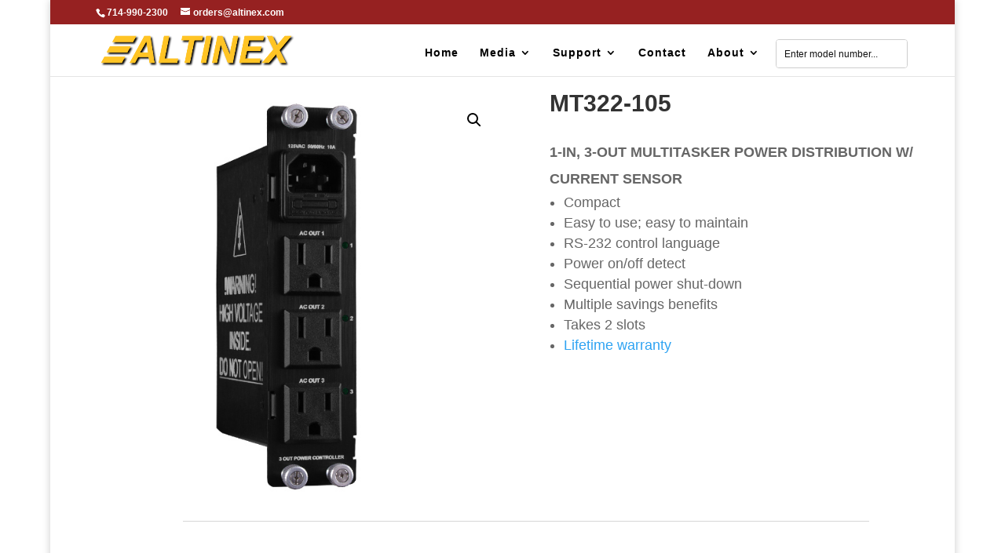

--- FILE ---
content_type: text/html; charset=UTF-8
request_url: https://www.altinex.com/product/MT322-105/
body_size: 36071
content:
            
            <!DOCTYPE html>
<html lang="en-US">
<head>
	<meta charset="UTF-8" />
<meta http-equiv="X-UA-Compatible" content="IE=edge">
	<link rel="pingback" href="https://www.altinex.com/xmlrpc.php" />

	<script type="text/javascript">
		document.documentElement.className = 'js';
	</script>

	<title>MT322-105 | Altinex, Inc.</title>
    <!-- Predictive Search Widget Template Registered -->
    	<script type="text/template" id="wc_psearch_tempTpl">
    		This\'s temp Template from Predictive Search    	</script>
    <script type="text/template" id="wc_psearch_itemTpl"><div class="ajax_search_content">
	<div class="result_row">
		{{ if ( image_url != null && image_url != '' ) { }}<span class="rs_avatar"><a href="{{= url }}" aria-label="{{= title }}"><img src="{{= image_url }}" /></a></span>{{ } }}
		<div class="rs_content_popup {{ if ( image_url == null || image_url == '' ) { }}no_image{{ } }}">
			<a href="{{= url }}" aria-label="{{= title }}">
				<span class="rs_name">{{= title }}</span>
				{{ if ( type == 'p_sku' && sku != null && sku != '' ) { }}<span class="rs_sku">SKU: <strong>{{= sku }}</strong></span>{{ } }}
				{{ if ( price != null && price != '' ) { }}<span class="rs_price">Price: {{= price }}</span>{{ } }}
				{{ if ( stock != null && stock != '' ) { }}<span class="rs_stock">{{= stock }}</span>{{ } }}
			</a>
			{{ if ( addtocart != null && addtocart != '' ) { }}<div class="rs_addtocart">{{= addtocart }}</div>{{ } }}
			<a href="{{= url }}" aria-label="{{= title }}">
				{{ if ( description != null && description != '' ) { }}<span class="rs_description">{{= description }}</span>{{ } }}
			</a>
			{{ if ( categories.length > 0 ) { }}
				<span class="rs_cat posted_in">
					Category:
					{{ var number_cat = 0; }}
					{{ _.each( categories, function( cat_data ) { number_cat++; }}
						{{ if ( number_cat > 1 ) { }}, {{ } }}<a class="rs_cat_link" href="{{= cat_data.url }}">{{= cat_data.name }}</a>
					{{ }); }}
				</span>
			{{ } }}
		</div>
	</div>
</div></script><script type="text/template" id="wc_psearch_footerSidebarTpl"><div rel="more_result" class="more_result">
		<span>See more search results for \'{{= title }}\' in:</span>
		{{ if ( description != null && description != '' ) { }}{{= description }}{{ } }}
</div></script><script type="text/template" id="wc_psearch_footerHeaderTpl"><div rel="more_result" class="more_result">
		<span>See more search results for \'{{= title }}\' in:</span>
		{{ if ( description != null && description != '' ) { }}{{= description }}{{ } }}
</div></script>
    <meta name='robots' content='max-image-preview:large' />
<link rel='dns-prefetch' href='//a.omappapi.com' />
<link rel="alternate" type="application/rss+xml" title="Altinex, Inc. &raquo; Feed" href="https://www.altinex.com/feed/" />
<link rel="alternate" type="application/rss+xml" title="Altinex, Inc. &raquo; Comments Feed" href="https://www.altinex.com/comments/feed/" />
<script type="text/javascript">
/* <![CDATA[ */
window._wpemojiSettings = {"baseUrl":"https:\/\/s.w.org\/images\/core\/emoji\/16.0.1\/72x72\/","ext":".png","svgUrl":"https:\/\/s.w.org\/images\/core\/emoji\/16.0.1\/svg\/","svgExt":".svg","source":{"concatemoji":"https:\/\/www.altinex.com\/wp-includes\/js\/wp-emoji-release.min.js?ver=6.8.3"}};
/*! This file is auto-generated */
!function(s,n){var o,i,e;function c(e){try{var t={supportTests:e,timestamp:(new Date).valueOf()};sessionStorage.setItem(o,JSON.stringify(t))}catch(e){}}function p(e,t,n){e.clearRect(0,0,e.canvas.width,e.canvas.height),e.fillText(t,0,0);var t=new Uint32Array(e.getImageData(0,0,e.canvas.width,e.canvas.height).data),a=(e.clearRect(0,0,e.canvas.width,e.canvas.height),e.fillText(n,0,0),new Uint32Array(e.getImageData(0,0,e.canvas.width,e.canvas.height).data));return t.every(function(e,t){return e===a[t]})}function u(e,t){e.clearRect(0,0,e.canvas.width,e.canvas.height),e.fillText(t,0,0);for(var n=e.getImageData(16,16,1,1),a=0;a<n.data.length;a++)if(0!==n.data[a])return!1;return!0}function f(e,t,n,a){switch(t){case"flag":return n(e,"\ud83c\udff3\ufe0f\u200d\u26a7\ufe0f","\ud83c\udff3\ufe0f\u200b\u26a7\ufe0f")?!1:!n(e,"\ud83c\udde8\ud83c\uddf6","\ud83c\udde8\u200b\ud83c\uddf6")&&!n(e,"\ud83c\udff4\udb40\udc67\udb40\udc62\udb40\udc65\udb40\udc6e\udb40\udc67\udb40\udc7f","\ud83c\udff4\u200b\udb40\udc67\u200b\udb40\udc62\u200b\udb40\udc65\u200b\udb40\udc6e\u200b\udb40\udc67\u200b\udb40\udc7f");case"emoji":return!a(e,"\ud83e\udedf")}return!1}function g(e,t,n,a){var r="undefined"!=typeof WorkerGlobalScope&&self instanceof WorkerGlobalScope?new OffscreenCanvas(300,150):s.createElement("canvas"),o=r.getContext("2d",{willReadFrequently:!0}),i=(o.textBaseline="top",o.font="600 32px Arial",{});return e.forEach(function(e){i[e]=t(o,e,n,a)}),i}function t(e){var t=s.createElement("script");t.src=e,t.defer=!0,s.head.appendChild(t)}"undefined"!=typeof Promise&&(o="wpEmojiSettingsSupports",i=["flag","emoji"],n.supports={everything:!0,everythingExceptFlag:!0},e=new Promise(function(e){s.addEventListener("DOMContentLoaded",e,{once:!0})}),new Promise(function(t){var n=function(){try{var e=JSON.parse(sessionStorage.getItem(o));if("object"==typeof e&&"number"==typeof e.timestamp&&(new Date).valueOf()<e.timestamp+604800&&"object"==typeof e.supportTests)return e.supportTests}catch(e){}return null}();if(!n){if("undefined"!=typeof Worker&&"undefined"!=typeof OffscreenCanvas&&"undefined"!=typeof URL&&URL.createObjectURL&&"undefined"!=typeof Blob)try{var e="postMessage("+g.toString()+"("+[JSON.stringify(i),f.toString(),p.toString(),u.toString()].join(",")+"));",a=new Blob([e],{type:"text/javascript"}),r=new Worker(URL.createObjectURL(a),{name:"wpTestEmojiSupports"});return void(r.onmessage=function(e){c(n=e.data),r.terminate(),t(n)})}catch(e){}c(n=g(i,f,p,u))}t(n)}).then(function(e){for(var t in e)n.supports[t]=e[t],n.supports.everything=n.supports.everything&&n.supports[t],"flag"!==t&&(n.supports.everythingExceptFlag=n.supports.everythingExceptFlag&&n.supports[t]);n.supports.everythingExceptFlag=n.supports.everythingExceptFlag&&!n.supports.flag,n.DOMReady=!1,n.readyCallback=function(){n.DOMReady=!0}}).then(function(){return e}).then(function(){var e;n.supports.everything||(n.readyCallback(),(e=n.source||{}).concatemoji?t(e.concatemoji):e.wpemoji&&e.twemoji&&(t(e.twemoji),t(e.wpemoji)))}))}((window,document),window._wpemojiSettings);
/* ]]> */
</script>
<meta content="Divi Child v.1.0.0" name="generator"/><style id='wp-emoji-styles-inline-css' type='text/css'>

	img.wp-smiley, img.emoji {
		display: inline !important;
		border: none !important;
		box-shadow: none !important;
		height: 1em !important;
		width: 1em !important;
		margin: 0 0.07em !important;
		vertical-align: -0.1em !important;
		background: none !important;
		padding: 0 !important;
	}
</style>
<link rel='stylesheet' id='wp-block-library-css' href='https://www.altinex.com/wp-includes/css/dist/block-library/style.min.css?ver=6.8.3' type='text/css' media='all' />
<style id='wp-block-library-theme-inline-css' type='text/css'>
.wp-block-audio :where(figcaption){color:#555;font-size:13px;text-align:center}.is-dark-theme .wp-block-audio :where(figcaption){color:#ffffffa6}.wp-block-audio{margin:0 0 1em}.wp-block-code{border:1px solid #ccc;border-radius:4px;font-family:Menlo,Consolas,monaco,monospace;padding:.8em 1em}.wp-block-embed :where(figcaption){color:#555;font-size:13px;text-align:center}.is-dark-theme .wp-block-embed :where(figcaption){color:#ffffffa6}.wp-block-embed{margin:0 0 1em}.blocks-gallery-caption{color:#555;font-size:13px;text-align:center}.is-dark-theme .blocks-gallery-caption{color:#ffffffa6}:root :where(.wp-block-image figcaption){color:#555;font-size:13px;text-align:center}.is-dark-theme :root :where(.wp-block-image figcaption){color:#ffffffa6}.wp-block-image{margin:0 0 1em}.wp-block-pullquote{border-bottom:4px solid;border-top:4px solid;color:currentColor;margin-bottom:1.75em}.wp-block-pullquote cite,.wp-block-pullquote footer,.wp-block-pullquote__citation{color:currentColor;font-size:.8125em;font-style:normal;text-transform:uppercase}.wp-block-quote{border-left:.25em solid;margin:0 0 1.75em;padding-left:1em}.wp-block-quote cite,.wp-block-quote footer{color:currentColor;font-size:.8125em;font-style:normal;position:relative}.wp-block-quote:where(.has-text-align-right){border-left:none;border-right:.25em solid;padding-left:0;padding-right:1em}.wp-block-quote:where(.has-text-align-center){border:none;padding-left:0}.wp-block-quote.is-large,.wp-block-quote.is-style-large,.wp-block-quote:where(.is-style-plain){border:none}.wp-block-search .wp-block-search__label{font-weight:700}.wp-block-search__button{border:1px solid #ccc;padding:.375em .625em}:where(.wp-block-group.has-background){padding:1.25em 2.375em}.wp-block-separator.has-css-opacity{opacity:.4}.wp-block-separator{border:none;border-bottom:2px solid;margin-left:auto;margin-right:auto}.wp-block-separator.has-alpha-channel-opacity{opacity:1}.wp-block-separator:not(.is-style-wide):not(.is-style-dots){width:100px}.wp-block-separator.has-background:not(.is-style-dots){border-bottom:none;height:1px}.wp-block-separator.has-background:not(.is-style-wide):not(.is-style-dots){height:2px}.wp-block-table{margin:0 0 1em}.wp-block-table td,.wp-block-table th{word-break:normal}.wp-block-table :where(figcaption){color:#555;font-size:13px;text-align:center}.is-dark-theme .wp-block-table :where(figcaption){color:#ffffffa6}.wp-block-video :where(figcaption){color:#555;font-size:13px;text-align:center}.is-dark-theme .wp-block-video :where(figcaption){color:#ffffffa6}.wp-block-video{margin:0 0 1em}:root :where(.wp-block-template-part.has-background){margin-bottom:0;margin-top:0;padding:1.25em 2.375em}
</style>
<link rel='stylesheet' id='activecampaign-form-block-css' href='https://www.altinex.com/wp-content/plugins/activecampaign-subscription-forms/activecampaign-form-block/build/style-index.css?ver=1763113285' type='text/css' media='all' />
<style id='global-styles-inline-css' type='text/css'>
:root{--wp--preset--aspect-ratio--square: 1;--wp--preset--aspect-ratio--4-3: 4/3;--wp--preset--aspect-ratio--3-4: 3/4;--wp--preset--aspect-ratio--3-2: 3/2;--wp--preset--aspect-ratio--2-3: 2/3;--wp--preset--aspect-ratio--16-9: 16/9;--wp--preset--aspect-ratio--9-16: 9/16;--wp--preset--color--black: #000000;--wp--preset--color--cyan-bluish-gray: #abb8c3;--wp--preset--color--white: #ffffff;--wp--preset--color--pale-pink: #f78da7;--wp--preset--color--vivid-red: #cf2e2e;--wp--preset--color--luminous-vivid-orange: #ff6900;--wp--preset--color--luminous-vivid-amber: #fcb900;--wp--preset--color--light-green-cyan: #7bdcb5;--wp--preset--color--vivid-green-cyan: #00d084;--wp--preset--color--pale-cyan-blue: #8ed1fc;--wp--preset--color--vivid-cyan-blue: #0693e3;--wp--preset--color--vivid-purple: #9b51e0;--wp--preset--gradient--vivid-cyan-blue-to-vivid-purple: linear-gradient(135deg,rgba(6,147,227,1) 0%,rgb(155,81,224) 100%);--wp--preset--gradient--light-green-cyan-to-vivid-green-cyan: linear-gradient(135deg,rgb(122,220,180) 0%,rgb(0,208,130) 100%);--wp--preset--gradient--luminous-vivid-amber-to-luminous-vivid-orange: linear-gradient(135deg,rgba(252,185,0,1) 0%,rgba(255,105,0,1) 100%);--wp--preset--gradient--luminous-vivid-orange-to-vivid-red: linear-gradient(135deg,rgba(255,105,0,1) 0%,rgb(207,46,46) 100%);--wp--preset--gradient--very-light-gray-to-cyan-bluish-gray: linear-gradient(135deg,rgb(238,238,238) 0%,rgb(169,184,195) 100%);--wp--preset--gradient--cool-to-warm-spectrum: linear-gradient(135deg,rgb(74,234,220) 0%,rgb(151,120,209) 20%,rgb(207,42,186) 40%,rgb(238,44,130) 60%,rgb(251,105,98) 80%,rgb(254,248,76) 100%);--wp--preset--gradient--blush-light-purple: linear-gradient(135deg,rgb(255,206,236) 0%,rgb(152,150,240) 100%);--wp--preset--gradient--blush-bordeaux: linear-gradient(135deg,rgb(254,205,165) 0%,rgb(254,45,45) 50%,rgb(107,0,62) 100%);--wp--preset--gradient--luminous-dusk: linear-gradient(135deg,rgb(255,203,112) 0%,rgb(199,81,192) 50%,rgb(65,88,208) 100%);--wp--preset--gradient--pale-ocean: linear-gradient(135deg,rgb(255,245,203) 0%,rgb(182,227,212) 50%,rgb(51,167,181) 100%);--wp--preset--gradient--electric-grass: linear-gradient(135deg,rgb(202,248,128) 0%,rgb(113,206,126) 100%);--wp--preset--gradient--midnight: linear-gradient(135deg,rgb(2,3,129) 0%,rgb(40,116,252) 100%);--wp--preset--font-size--small: 13px;--wp--preset--font-size--medium: 20px;--wp--preset--font-size--large: 36px;--wp--preset--font-size--x-large: 42px;--wp--preset--spacing--20: 0.44rem;--wp--preset--spacing--30: 0.67rem;--wp--preset--spacing--40: 1rem;--wp--preset--spacing--50: 1.5rem;--wp--preset--spacing--60: 2.25rem;--wp--preset--spacing--70: 3.38rem;--wp--preset--spacing--80: 5.06rem;--wp--preset--shadow--natural: 6px 6px 9px rgba(0, 0, 0, 0.2);--wp--preset--shadow--deep: 12px 12px 50px rgba(0, 0, 0, 0.4);--wp--preset--shadow--sharp: 6px 6px 0px rgba(0, 0, 0, 0.2);--wp--preset--shadow--outlined: 6px 6px 0px -3px rgba(255, 255, 255, 1), 6px 6px rgba(0, 0, 0, 1);--wp--preset--shadow--crisp: 6px 6px 0px rgba(0, 0, 0, 1);}:root { --wp--style--global--content-size: 823px;--wp--style--global--wide-size: 1080px; }:where(body) { margin: 0; }.wp-site-blocks > .alignleft { float: left; margin-right: 2em; }.wp-site-blocks > .alignright { float: right; margin-left: 2em; }.wp-site-blocks > .aligncenter { justify-content: center; margin-left: auto; margin-right: auto; }:where(.is-layout-flex){gap: 0.5em;}:where(.is-layout-grid){gap: 0.5em;}.is-layout-flow > .alignleft{float: left;margin-inline-start: 0;margin-inline-end: 2em;}.is-layout-flow > .alignright{float: right;margin-inline-start: 2em;margin-inline-end: 0;}.is-layout-flow > .aligncenter{margin-left: auto !important;margin-right: auto !important;}.is-layout-constrained > .alignleft{float: left;margin-inline-start: 0;margin-inline-end: 2em;}.is-layout-constrained > .alignright{float: right;margin-inline-start: 2em;margin-inline-end: 0;}.is-layout-constrained > .aligncenter{margin-left: auto !important;margin-right: auto !important;}.is-layout-constrained > :where(:not(.alignleft):not(.alignright):not(.alignfull)){max-width: var(--wp--style--global--content-size);margin-left: auto !important;margin-right: auto !important;}.is-layout-constrained > .alignwide{max-width: var(--wp--style--global--wide-size);}body .is-layout-flex{display: flex;}.is-layout-flex{flex-wrap: wrap;align-items: center;}.is-layout-flex > :is(*, div){margin: 0;}body .is-layout-grid{display: grid;}.is-layout-grid > :is(*, div){margin: 0;}body{padding-top: 0px;padding-right: 0px;padding-bottom: 0px;padding-left: 0px;}:root :where(.wp-element-button, .wp-block-button__link){background-color: #32373c;border-width: 0;color: #fff;font-family: inherit;font-size: inherit;line-height: inherit;padding: calc(0.667em + 2px) calc(1.333em + 2px);text-decoration: none;}.has-black-color{color: var(--wp--preset--color--black) !important;}.has-cyan-bluish-gray-color{color: var(--wp--preset--color--cyan-bluish-gray) !important;}.has-white-color{color: var(--wp--preset--color--white) !important;}.has-pale-pink-color{color: var(--wp--preset--color--pale-pink) !important;}.has-vivid-red-color{color: var(--wp--preset--color--vivid-red) !important;}.has-luminous-vivid-orange-color{color: var(--wp--preset--color--luminous-vivid-orange) !important;}.has-luminous-vivid-amber-color{color: var(--wp--preset--color--luminous-vivid-amber) !important;}.has-light-green-cyan-color{color: var(--wp--preset--color--light-green-cyan) !important;}.has-vivid-green-cyan-color{color: var(--wp--preset--color--vivid-green-cyan) !important;}.has-pale-cyan-blue-color{color: var(--wp--preset--color--pale-cyan-blue) !important;}.has-vivid-cyan-blue-color{color: var(--wp--preset--color--vivid-cyan-blue) !important;}.has-vivid-purple-color{color: var(--wp--preset--color--vivid-purple) !important;}.has-black-background-color{background-color: var(--wp--preset--color--black) !important;}.has-cyan-bluish-gray-background-color{background-color: var(--wp--preset--color--cyan-bluish-gray) !important;}.has-white-background-color{background-color: var(--wp--preset--color--white) !important;}.has-pale-pink-background-color{background-color: var(--wp--preset--color--pale-pink) !important;}.has-vivid-red-background-color{background-color: var(--wp--preset--color--vivid-red) !important;}.has-luminous-vivid-orange-background-color{background-color: var(--wp--preset--color--luminous-vivid-orange) !important;}.has-luminous-vivid-amber-background-color{background-color: var(--wp--preset--color--luminous-vivid-amber) !important;}.has-light-green-cyan-background-color{background-color: var(--wp--preset--color--light-green-cyan) !important;}.has-vivid-green-cyan-background-color{background-color: var(--wp--preset--color--vivid-green-cyan) !important;}.has-pale-cyan-blue-background-color{background-color: var(--wp--preset--color--pale-cyan-blue) !important;}.has-vivid-cyan-blue-background-color{background-color: var(--wp--preset--color--vivid-cyan-blue) !important;}.has-vivid-purple-background-color{background-color: var(--wp--preset--color--vivid-purple) !important;}.has-black-border-color{border-color: var(--wp--preset--color--black) !important;}.has-cyan-bluish-gray-border-color{border-color: var(--wp--preset--color--cyan-bluish-gray) !important;}.has-white-border-color{border-color: var(--wp--preset--color--white) !important;}.has-pale-pink-border-color{border-color: var(--wp--preset--color--pale-pink) !important;}.has-vivid-red-border-color{border-color: var(--wp--preset--color--vivid-red) !important;}.has-luminous-vivid-orange-border-color{border-color: var(--wp--preset--color--luminous-vivid-orange) !important;}.has-luminous-vivid-amber-border-color{border-color: var(--wp--preset--color--luminous-vivid-amber) !important;}.has-light-green-cyan-border-color{border-color: var(--wp--preset--color--light-green-cyan) !important;}.has-vivid-green-cyan-border-color{border-color: var(--wp--preset--color--vivid-green-cyan) !important;}.has-pale-cyan-blue-border-color{border-color: var(--wp--preset--color--pale-cyan-blue) !important;}.has-vivid-cyan-blue-border-color{border-color: var(--wp--preset--color--vivid-cyan-blue) !important;}.has-vivid-purple-border-color{border-color: var(--wp--preset--color--vivid-purple) !important;}.has-vivid-cyan-blue-to-vivid-purple-gradient-background{background: var(--wp--preset--gradient--vivid-cyan-blue-to-vivid-purple) !important;}.has-light-green-cyan-to-vivid-green-cyan-gradient-background{background: var(--wp--preset--gradient--light-green-cyan-to-vivid-green-cyan) !important;}.has-luminous-vivid-amber-to-luminous-vivid-orange-gradient-background{background: var(--wp--preset--gradient--luminous-vivid-amber-to-luminous-vivid-orange) !important;}.has-luminous-vivid-orange-to-vivid-red-gradient-background{background: var(--wp--preset--gradient--luminous-vivid-orange-to-vivid-red) !important;}.has-very-light-gray-to-cyan-bluish-gray-gradient-background{background: var(--wp--preset--gradient--very-light-gray-to-cyan-bluish-gray) !important;}.has-cool-to-warm-spectrum-gradient-background{background: var(--wp--preset--gradient--cool-to-warm-spectrum) !important;}.has-blush-light-purple-gradient-background{background: var(--wp--preset--gradient--blush-light-purple) !important;}.has-blush-bordeaux-gradient-background{background: var(--wp--preset--gradient--blush-bordeaux) !important;}.has-luminous-dusk-gradient-background{background: var(--wp--preset--gradient--luminous-dusk) !important;}.has-pale-ocean-gradient-background{background: var(--wp--preset--gradient--pale-ocean) !important;}.has-electric-grass-gradient-background{background: var(--wp--preset--gradient--electric-grass) !important;}.has-midnight-gradient-background{background: var(--wp--preset--gradient--midnight) !important;}.has-small-font-size{font-size: var(--wp--preset--font-size--small) !important;}.has-medium-font-size{font-size: var(--wp--preset--font-size--medium) !important;}.has-large-font-size{font-size: var(--wp--preset--font-size--large) !important;}.has-x-large-font-size{font-size: var(--wp--preset--font-size--x-large) !important;}
:where(.wp-block-post-template.is-layout-flex){gap: 1.25em;}:where(.wp-block-post-template.is-layout-grid){gap: 1.25em;}
:where(.wp-block-columns.is-layout-flex){gap: 2em;}:where(.wp-block-columns.is-layout-grid){gap: 2em;}
:root :where(.wp-block-pullquote){font-size: 1.5em;line-height: 1.6;}
</style>
<link rel='stylesheet' id='wtfdivi-user-css-css' href='https://www.altinex.com/wp-content/uploads/wtfdivi/wp_head.css?ver=1526998211' type='text/css' media='all' />
<link rel='stylesheet' id='wpdm-fonticon-css' href='https://www.altinex.com/wp-content/plugins/download-manager/assets/wpdm-iconfont/css/wpdm-icons.css?ver=6.8.3' type='text/css' media='all' />
<link rel='stylesheet' id='wpdm-front-css' href='https://www.altinex.com/wp-content/plugins/download-manager/assets/css/front.min.css?ver=3.3.46' type='text/css' media='all' />
<link rel='stylesheet' id='wpdm-front-dark-css' href='https://www.altinex.com/wp-content/plugins/download-manager/assets/css/front-dark.min.css?ver=3.3.46' type='text/css' media='all' />
<link rel='stylesheet' id='photoswipe-css' href='https://www.altinex.com/wp-content/plugins/woocommerce/assets/css/photoswipe/photoswipe.min.css?ver=10.4.3' type='text/css' media='all' />
<link rel='stylesheet' id='photoswipe-default-skin-css' href='https://www.altinex.com/wp-content/plugins/woocommerce/assets/css/photoswipe/default-skin/default-skin.min.css?ver=10.4.3' type='text/css' media='all' />
<link rel='stylesheet' id='woocommerce-layout-css' href='https://www.altinex.com/wp-content/plugins/woocommerce/assets/css/woocommerce-layout.css?ver=10.4.3' type='text/css' media='all' />
<link rel='stylesheet' id='woocommerce-smallscreen-css' href='https://www.altinex.com/wp-content/plugins/woocommerce/assets/css/woocommerce-smallscreen.css?ver=10.4.3' type='text/css' media='only screen and (max-width: 768px)' />
<link rel='stylesheet' id='woocommerce-general-css' href='https://www.altinex.com/wp-content/plugins/woocommerce/assets/css/woocommerce.css?ver=10.4.3' type='text/css' media='all' />
<style id='woocommerce-inline-inline-css' type='text/css'>
.woocommerce form .form-row .required { visibility: visible; }
</style>
<link rel='stylesheet' id='wc-predictive-search-style-css' href='https://www.altinex.com/wp-content/plugins/woocommerce-predictive-search/assets/css/wc_predictive_search.css?ver=6.1.2' type='text/css' media='all' />
<link rel='stylesheet' id='wc-predictive-search-dynamic-style-css' href='//www.altinex.com/wp-content/uploads/sass/wc_predictive_search.min.css?ver=1694681935' type='text/css' media='all' />
<link rel='stylesheet' id='divi_commerce_css-css' href='https://www.altinex.com/wp-content/plugins/divicommerce/style.css?ver=1.1' type='text/css' media='' />
<link rel='stylesheet' id='divi-style-parent-css' href='https://www.altinex.com/wp-content/themes/Divi/style-static-cpt.min.css?ver=4.27.4' type='text/css' media='all' />
<link rel='stylesheet' id='divi-style-css' href='https://www.altinex.com/wp-content/themes/divi-child/style.css?ver=4.27.4' type='text/css' media='all' />
<script type="text/javascript" id="divibooster_number_counter_initial_value-js-after">
/* <![CDATA[ */
(function(){
  function parseNumber(str){
    if (typeof str !== 'string') str = String(str || '');
    str = str.replace(/[^0-9+\-\.]/g, '');
    var n = parseFloat(str);
    return isNaN(n) ? 0 : n;
  }
  function decimalsOf(n){
    n = (typeof n === 'number') ? n : parseNumber(n);
    var s = String(n);
    var p = s.split('.');
    return p.length > 1 ? p[1].length : 0;
  }
  function formatNumber(n, dec){
    if (typeof dec !== 'number') dec = 0;
    var s = n.toFixed(dec);
    if (parseFloat(s) === 0) return (dec>0? '0.'+Array(dec+1).join('0') : '0');
    return s;
  }
  function withThousands(s, sep){
    if (!sep) return s;
    var parts = s.split('.');
    parts[0] = parts[0].replace(/\B(?=(\d{3})+(?!\d))/g, sep);
    return parts.join('.');
  }

  function primeChart(wrapper, start){
    var attempts = 0;
    var maxAttempts = 160; // ~8s for Divi 5 (increased for late chart init)
    var sep = wrapper.getAttribute('data-number-separator') || '';
    var valueEl = wrapper.querySelector('.percent .percent-value');
    // Read the target value from the data attribute if present
    var targetAttr = valueEl ? valueEl.getAttribute('data-divibooster-target-value') : null;
    var targetValue = targetAttr !== null ? parseNumber(targetAttr) : parseNumber(valueEl ? valueEl.textContent : '0');
    var dec = Math.max(decimalsOf(start), decimalsOf(targetValue));
    function tryPrime(){
      attempts++;
      var $ = window.jQuery;
      if ($){
        var $w = $(wrapper);
        var chart = $w.data('easyPieChart');
        if (chart && typeof chart.update === 'function'){
          // Prime the chart to the initial value WITHOUT animation.
          var prevAnimate = (chart.options && typeof chart.options === 'object') ? chart.options.animate : undefined;
          try { if (chart.options) chart.options.animate = false; } catch(e) {}
          try { chart.update(start); } catch(e) {}
          try { if (chart.options) chart.options.animate = prevAnimate; } catch(e) {}

          // Reveal the text once primed and mark as primed
          wrapper.classList.add('dbiv-nciv-ready');
          if (valueEl) valueEl.style.opacity = '1';
          try { wrapper.setAttribute('data-dbiv-primed', '1'); } catch(e) {}
          try { wrapper.__dbiv_canvasPrimed = wrapper.querySelector('canvas'); } catch(e) {}

          // If we have a valid target and it's different to the start, animate to target immediately after a frame.
          if (!isNaN(targetValue) && targetValue !== start) {
            var animateToTarget = function(){
              try { chart.update(targetValue); } catch(e) {}
            };
            if (window.requestAnimationFrame) {
              requestAnimationFrame(function(){ setTimeout(animateToTarget, 0); });
            } else {
              setTimeout(animateToTarget, 0);
            }
          }
          return true;
        }
      }
      if (attempts < maxAttempts){
        setTimeout(tryPrime, 50);
      } else {
        // Give up priming; reveal to avoid leaving content hidden. Divi may still handle animation.
        wrapper.classList.add('dbiv-nciv-ready');
        if (valueEl) valueEl.style.opacity = '1';
      }
      return false;
    }
    // set displayed start immediately
    if (valueEl){
      var s = formatNumber(start, dec);
      valueEl.textContent = withThousands(s, sep);
    }
    tryPrime();
  }

  function initInstance(wrapper){
    if (!wrapper) return;
    var valueEl = wrapper.querySelector('.percent .percent-value');
    if (!valueEl) return;
    var canvasEl = wrapper.querySelector('canvas');
    if (wrapper.__dbiv_canvasPrimed && wrapper.__dbiv_canvasPrimed === canvasEl) return;
    var start = parseNumber(valueEl.getAttribute('data-divibooster-initial-value'));
    if (isNaN(start)) start = 0;
    // If the element is already showing the target value (e.g., JS ran late or Divi already animated), don't re-prime to avoid flicker.
    var targetAttr = valueEl.getAttribute('data-divibooster-target-value');
    var currentVal = parseNumber(valueEl.textContent);
    if (targetAttr !== null) {
      var targetVal = parseNumber(targetAttr);
      if (!isNaN(targetVal) && currentVal === targetVal && wrapper.getAttribute('data-dbiv-primed') === '1') {
        wrapper.classList.add('dbiv-nciv-ready');
        valueEl.style.opacity = '1';
        return;
      }
    }
    // Hide during init only when feature is active for this instance.
    valueEl.style.opacity = '0';
    primeChart(wrapper, start);
    wrapper.__dbiv_init = true;
  }

  function initAll(root){
    root = root || document;
    var nodes = root.querySelectorAll('.dbiv-nciv');
    nodes.forEach(function(n){ initInstance(n); });
  }

  if (document.readyState === 'loading'){
    document.addEventListener('DOMContentLoaded', function(){ initAll(document); });
  } else {
    initAll(document);
  }

  if (window.MutationObserver){
    var mo = new MutationObserver(function(muts){
      muts.forEach(function(m){
        if (m.type === 'childList'){
          m.addedNodes && m.addedNodes.forEach(function(node){
            if (node.nodeType === 1){
              if (node.classList && node.classList.contains('dbiv-nciv')){
                initInstance(node);
              }
              var inner = node.querySelectorAll ? node.querySelectorAll('.dbiv-nciv') : [];
              inner.forEach(function(n){ initInstance(n); });
            }
          });
        }
      });
    });
    mo.observe(document.documentElement, {childList: true, subtree: true});
  }
})();
/* ]]> */
</script>
<script type="text/javascript" src="https://www.altinex.com/wp-includes/js/jquery/jquery.min.js?ver=3.7.1" id="jquery-core-js"></script>
<script type="text/javascript" src="https://www.altinex.com/wp-includes/js/jquery/jquery-migrate.min.js?ver=3.4.1" id="jquery-migrate-js"></script>
<script type="text/javascript" src="https://www.altinex.com/wp-content/plugins/download-manager/assets/js/wpdm.min.js?ver=6.8.3" id="wpdm-frontend-js-js"></script>
<script type="text/javascript" id="wpdm-frontjs-js-extra">
/* <![CDATA[ */
var wpdm_url = {"home":"https:\/\/www.altinex.com\/","site":"https:\/\/www.altinex.com\/","ajax":"https:\/\/www.altinex.com\/wp-admin\/admin-ajax.php"};
var wpdm_js = {"spinner":"<i class=\"wpdm-icon wpdm-sun wpdm-spin\"><\/i>","client_id":"19c3897ff1d6e4a28506a3a524c7d060"};
var wpdm_strings = {"pass_var":"Password Verified!","pass_var_q":"Please click following button to start download.","start_dl":"Start Download"};
/* ]]> */
</script>
<script type="text/javascript" src="https://www.altinex.com/wp-content/plugins/download-manager/assets/js/front.min.js?ver=3.3.46" id="wpdm-frontjs-js"></script>
<script type="text/javascript" src="https://www.altinex.com/wp-content/plugins/woocommerce/assets/js/zoom/jquery.zoom.min.js?ver=1.7.21-wc.10.4.3" id="wc-zoom-js" defer="defer" data-wp-strategy="defer"></script>
<script type="text/javascript" src="https://www.altinex.com/wp-content/plugins/woocommerce/assets/js/flexslider/jquery.flexslider.min.js?ver=2.7.2-wc.10.4.3" id="wc-flexslider-js" defer="defer" data-wp-strategy="defer"></script>
<script type="text/javascript" src="https://www.altinex.com/wp-content/plugins/woocommerce/assets/js/photoswipe/photoswipe.min.js?ver=4.1.1-wc.10.4.3" id="wc-photoswipe-js" defer="defer" data-wp-strategy="defer"></script>
<script type="text/javascript" src="https://www.altinex.com/wp-content/plugins/woocommerce/assets/js/photoswipe/photoswipe-ui-default.min.js?ver=4.1.1-wc.10.4.3" id="wc-photoswipe-ui-default-js" defer="defer" data-wp-strategy="defer"></script>
<script type="text/javascript" id="wc-single-product-js-extra">
/* <![CDATA[ */
var wc_single_product_params = {"i18n_required_rating_text":"Please select a rating","i18n_rating_options":["1 of 5 stars","2 of 5 stars","3 of 5 stars","4 of 5 stars","5 of 5 stars"],"i18n_product_gallery_trigger_text":"View full-screen image gallery","review_rating_required":"yes","flexslider":{"rtl":false,"animation":"slide","smoothHeight":true,"directionNav":false,"controlNav":"thumbnails","slideshow":false,"animationSpeed":500,"animationLoop":false,"allowOneSlide":false},"zoom_enabled":"1","zoom_options":[],"photoswipe_enabled":"1","photoswipe_options":{"shareEl":false,"closeOnScroll":false,"history":false,"hideAnimationDuration":0,"showAnimationDuration":0},"flexslider_enabled":"1"};
/* ]]> */
</script>
<script type="text/javascript" src="https://www.altinex.com/wp-content/plugins/woocommerce/assets/js/frontend/single-product.min.js?ver=10.4.3" id="wc-single-product-js" defer="defer" data-wp-strategy="defer"></script>
<script type="text/javascript" src="https://www.altinex.com/wp-content/plugins/woocommerce/assets/js/jquery-blockui/jquery.blockUI.min.js?ver=2.7.0-wc.10.4.3" id="wc-jquery-blockui-js" defer="defer" data-wp-strategy="defer"></script>
<script type="text/javascript" src="https://www.altinex.com/wp-content/plugins/woocommerce/assets/js/js-cookie/js.cookie.min.js?ver=2.1.4-wc.10.4.3" id="wc-js-cookie-js" defer="defer" data-wp-strategy="defer"></script>
<script type="text/javascript" id="woocommerce-js-extra">
/* <![CDATA[ */
var woocommerce_params = {"ajax_url":"\/wp-admin\/admin-ajax.php","wc_ajax_url":"\/?wc-ajax=%%endpoint%%","i18n_password_show":"Show password","i18n_password_hide":"Hide password"};
/* ]]> */
</script>
<script type="text/javascript" src="https://www.altinex.com/wp-content/plugins/woocommerce/assets/js/frontend/woocommerce.min.js?ver=10.4.3" id="woocommerce-js" defer="defer" data-wp-strategy="defer"></script>
<link rel="https://api.w.org/" href="https://www.altinex.com/wp-json/" /><link rel="alternate" title="JSON" type="application/json" href="https://www.altinex.com/wp-json/wp/v2/product/6455" /><link rel="EditURI" type="application/rsd+xml" title="RSD" href="https://www.altinex.com/xmlrpc.php?rsd" />
<link rel="canonical" href="https://www.altinex.com/product/mt322-105/" />
<link rel='shortlink' href='https://www.altinex.com/?p=6455' />
<link rel="alternate" title="oEmbed (JSON)" type="application/json+oembed" href="https://www.altinex.com/wp-json/oembed/1.0/embed?url=https%3A%2F%2Fwww.altinex.com%2Fproduct%2Fmt322-105%2F" />
<link rel="alternate" title="oEmbed (XML)" type="text/xml+oembed" href="https://www.altinex.com/wp-json/oembed/1.0/embed?url=https%3A%2F%2Fwww.altinex.com%2Fproduct%2Fmt322-105%2F&#038;format=xml" />
	<script data-name="dbdb-head-js">
	 
	</script>
<style>
@media only screen and (min-width: 981px) {
  .et_pb_subscribe.db_inline_form .et_pb_newsletter_form form {
    display: flex;
    width: 100%;
    grid-gap: 20px;
  }
  .et_pb_subscribe.db_inline_form .et_pb_newsletter_form form > * {
    flex: 1 1 0%;
  }
  .et_pb_subscribe.db_inline_form .et_pb_newsletter_form p.et_pb_newsletter_field {
    padding-bottom: 0;
  }
}
</style>
    <style>
        .db_pb_team_member_website_icon:before {
            content: "\e0e3";
        }
    </style>
    <style>
.db_pb_team_member_email_icon:before {
    content: "\e010";
}
ul.et_pb_member_social_links li > span {
    display: inline-block !important;
}
/* Fix email icon hidden by Email Address Encoder plugin */
ul.et_pb_member_social_links li>span {
    display: inline-block !important;
}
</style><style>.db_pb_team_member_phone_icon:before { content: "\e090"; } ul.et_pb_member_social_links li>span { display: inline-block !important; }</style><style>.db_pb_team_member_instagram_icon:before { content: "\e09a"; }</style><style>.et-social-dbdb-phone a.icon:before{content:"\e090";font-family:"ETModules" !important;}.et-db #et-boc .et-l .et_pb_social_icon.et-social-dbdb-phone a.icon:before{content:"\e090";font-family:"ETModules" !important;}.et_pb_social_icon.et-social-dbdb-phone a.icon:before{content:"\e090";font-family:"ETModules" !important;}.et-social-dbdb-podcast a.icon:before{content:"\e01b";font-family:"ETModules" !important;}.et-db #et-boc .et-l .et_pb_social_icon.et-social-dbdb-podcast a.icon:before{content:"\e01b";font-family:"ETModules" !important;}.et_pb_social_icon.et-social-dbdb-podcast a.icon:before{content:"\e01b";font-family:"ETModules" !important;}.et-social-dbdb-website a.icon:before{content:"\e0e3";font-family:"ETModules" !important;}.et-db #et-boc .et-l .et_pb_social_icon.et-social-dbdb-website a.icon:before{content:"\e0e3";font-family:"ETModules" !important;}.et_pb_social_icon.et-social-dbdb-website a.icon:before{content:"\e0e3";font-family:"ETModules" !important;}</style><style>.et-social-dbdb-500px a.icon:before{content:"\e000";font-family:"Socicon" !important;}.et-db #et-boc .et-l .et_pb_social_icon.et-social-dbdb-500px a.icon:before{content:"\e000";font-family:"Socicon" !important;}.et_pb_social_icon.et-social-dbdb-500px a.icon:before{content:"\e000";font-family:"Socicon" !important;}.et-social-dbdb-8tracks a.icon:before{content:"\e001";font-family:"Socicon" !important;}.et-db #et-boc .et-l .et_pb_social_icon.et-social-dbdb-8tracks a.icon:before{content:"\e001";font-family:"Socicon" !important;}.et_pb_social_icon.et-social-dbdb-8tracks a.icon:before{content:"\e001";font-family:"Socicon" !important;}.et-social-dbdb-portfolio a.icon:before{content:"\e943";font-family:"Socicon" !important;}.et-db #et-boc .et-l .et_pb_social_icon.et-social-dbdb-portfolio a.icon:before{content:"\e943";font-family:"Socicon" !important;}.et_pb_social_icon.et-social-dbdb-portfolio a.icon:before{content:"\e943";font-family:"Socicon" !important;}.et-social-dbdb-airbnb a.icon:before{content:"\e002";font-family:"Socicon" !important;}.et-db #et-boc .et-l .et_pb_social_icon.et-social-dbdb-airbnb a.icon:before{content:"\e002";font-family:"Socicon" !important;}.et_pb_social_icon.et-social-dbdb-airbnb a.icon:before{content:"\e002";font-family:"Socicon" !important;}.et-social-dbdb-alibaba a.icon:before{content:"\e922";font-family:"Socicon" !important;}.et-db #et-boc .et-l .et_pb_social_icon.et-social-dbdb-alibaba a.icon:before{content:"\e922";font-family:"Socicon" !important;}.et_pb_social_icon.et-social-dbdb-alibaba a.icon:before{content:"\e922";font-family:"Socicon" !important;}.et-social-dbdb-aliexpress a.icon:before{content:"\e91d";font-family:"Socicon" !important;}.et-db #et-boc .et-l .et_pb_social_icon.et-social-dbdb-aliexpress a.icon:before{content:"\e91d";font-family:"Socicon" !important;}.et_pb_social_icon.et-social-dbdb-aliexpress a.icon:before{content:"\e91d";font-family:"Socicon" !important;}.et-social-dbdb-alliance a.icon:before{content:"\e003";font-family:"Socicon" !important;}.et-db #et-boc .et-l .et_pb_social_icon.et-social-dbdb-alliance a.icon:before{content:"\e003";font-family:"Socicon" !important;}.et_pb_social_icon.et-social-dbdb-alliance a.icon:before{content:"\e003";font-family:"Socicon" !important;}.et-social-dbdb-amazon a.icon:before{content:"\e004";font-family:"Socicon" !important;}.et-db #et-boc .et-l .et_pb_social_icon.et-social-dbdb-amazon a.icon:before{content:"\e004";font-family:"Socicon" !important;}.et_pb_social_icon.et-social-dbdb-amazon a.icon:before{content:"\e004";font-family:"Socicon" !important;}.et-social-dbdb-amplement a.icon:before{content:"\e005";font-family:"Socicon" !important;}.et-db #et-boc .et-l .et_pb_social_icon.et-social-dbdb-amplement a.icon:before{content:"\e005";font-family:"Socicon" !important;}.et_pb_social_icon.et-social-dbdb-amplement a.icon:before{content:"\e005";font-family:"Socicon" !important;}.et-social-dbdb-android a.icon:before{content:"\e006";font-family:"Socicon" !important;}.et-db #et-boc .et-l .et_pb_social_icon.et-social-dbdb-android a.icon:before{content:"\e006";font-family:"Socicon" !important;}.et_pb_social_icon.et-social-dbdb-android a.icon:before{content:"\e006";font-family:"Socicon" !important;}.et-social-dbdb-angellist a.icon:before{content:"\e007";font-family:"Socicon" !important;}.et-db #et-boc .et-l .et_pb_social_icon.et-social-dbdb-angellist a.icon:before{content:"\e007";font-family:"Socicon" !important;}.et_pb_social_icon.et-social-dbdb-angellist a.icon:before{content:"\e007";font-family:"Socicon" !important;}.et-social-dbdb-angieslist a.icon:before{content:"\e916";font-family:"Socicon" !important;}.et-db #et-boc .et-l .et_pb_social_icon.et-social-dbdb-angieslist a.icon:before{content:"\e916";font-family:"Socicon" !important;}.et_pb_social_icon.et-social-dbdb-angieslist a.icon:before{content:"\e916";font-family:"Socicon" !important;}.et-social-dbdb-appstore a.icon:before{content:"\e91f";font-family:"Socicon" !important;}.et-db #et-boc .et-l .et_pb_social_icon.et-social-dbdb-appstore a.icon:before{content:"\e91f";font-family:"Socicon" !important;}.et_pb_social_icon.et-social-dbdb-appstore a.icon:before{content:"\e91f";font-family:"Socicon" !important;}.et-social-dbdb-apple a.icon:before{content:"\e008";font-family:"Socicon" !important;}.et-db #et-boc .et-l .et_pb_social_icon.et-social-dbdb-apple a.icon:before{content:"\e008";font-family:"Socicon" !important;}.et_pb_social_icon.et-social-dbdb-apple a.icon:before{content:"\e008";font-family:"Socicon" !important;}.et-social-dbdb-artstation a.icon:before{content:"\e959";font-family:"Socicon" !important;}.et-db #et-boc .et-l .et_pb_social_icon.et-social-dbdb-artstation a.icon:before{content:"\e959";font-family:"Socicon" !important;}.et_pb_social_icon.et-social-dbdb-artstation a.icon:before{content:"\e959";font-family:"Socicon" !important;}.et-social-dbdb-ask a.icon:before{content:"\e930";font-family:"Socicon" !important;}.et-db #et-boc .et-l .et_pb_social_icon.et-social-dbdb-ask a.icon:before{content:"\e930";font-family:"Socicon" !important;}.et_pb_social_icon.et-social-dbdb-ask a.icon:before{content:"\e930";font-family:"Socicon" !important;}.et-social-dbdb-augment a.icon:before{content:"\e908";font-family:"Socicon" !important;}.et-db #et-boc .et-l .et_pb_social_icon.et-social-dbdb-augment a.icon:before{content:"\e908";font-family:"Socicon" !important;}.et_pb_social_icon.et-social-dbdb-augment a.icon:before{content:"\e908";font-family:"Socicon" !important;}.et-social-dbdb-avvo a.icon:before{content:"\e978";font-family:"Socicon" !important;}.et-db #et-boc .et-l .et_pb_social_icon.et-social-dbdb-avvo a.icon:before{content:"\e978";font-family:"Socicon" !important;}.et_pb_social_icon.et-social-dbdb-avvo a.icon:before{content:"\e978";font-family:"Socicon" !important;}.et-social-dbdb-baidu a.icon:before{content:"\e00a";font-family:"Socicon" !important;}.et-db #et-boc .et-l .et_pb_social_icon.et-social-dbdb-baidu a.icon:before{content:"\e00a";font-family:"Socicon" !important;}.et_pb_social_icon.et-social-dbdb-baidu a.icon:before{content:"\e00a";font-family:"Socicon" !important;}.et-social-dbdb-bale a.icon:before{content:"\e97e";font-family:"Socicon" !important;}.et-db #et-boc .et-l .et_pb_social_icon.et-social-dbdb-bale a.icon:before{content:"\e97e";font-family:"Socicon" !important;}.et_pb_social_icon.et-social-dbdb-bale a.icon:before{content:"\e97e";font-family:"Socicon" !important;}.et-social-dbdb-bandcamp a.icon:before{content:"\e00b";font-family:"Socicon" !important;}.et-db #et-boc .et-l .et_pb_social_icon.et-social-dbdb-bandcamp a.icon:before{content:"\e00b";font-family:"Socicon" !important;}.et_pb_social_icon.et-social-dbdb-bandcamp a.icon:before{content:"\e00b";font-family:"Socicon" !important;}.et-social-dbdb-battlenet a.icon:before{content:"\e00c";font-family:"Socicon" !important;}.et-db #et-boc .et-l .et_pb_social_icon.et-social-dbdb-battlenet a.icon:before{content:"\e00c";font-family:"Socicon" !important;}.et_pb_social_icon.et-social-dbdb-battlenet a.icon:before{content:"\e00c";font-family:"Socicon" !important;}.et-social-dbdb-beatport a.icon:before{content:"\e955";font-family:"Socicon" !important;}.et-db #et-boc .et-l .et_pb_social_icon.et-social-dbdb-beatport a.icon:before{content:"\e955";font-family:"Socicon" !important;}.et_pb_social_icon.et-social-dbdb-beatport a.icon:before{content:"\e955";font-family:"Socicon" !important;}.et-social-dbdb-bebee a.icon:before{content:"\e00e";font-family:"Socicon" !important;}.et-db #et-boc .et-l .et_pb_social_icon.et-social-dbdb-bebee a.icon:before{content:"\e00e";font-family:"Socicon" !important;}.et_pb_social_icon.et-social-dbdb-bebee a.icon:before{content:"\e00e";font-family:"Socicon" !important;}.et-social-dbdb-bebo a.icon:before{content:"\e00f";font-family:"Socicon" !important;}.et-db #et-boc .et-l .et_pb_social_icon.et-social-dbdb-bebo a.icon:before{content:"\e00f";font-family:"Socicon" !important;}.et_pb_social_icon.et-social-dbdb-bebo a.icon:before{content:"\e00f";font-family:"Socicon" !important;}.et-social-dbdb-behance a.icon:before{content:"\e010";font-family:"Socicon" !important;}.et-db #et-boc .et-l .et_pb_social_icon.et-social-dbdb-behance a.icon:before{content:"\e010";font-family:"Socicon" !important;}.et_pb_social_icon.et-social-dbdb-behance a.icon:before{content:"\e010";font-family:"Socicon" !important;}.et-social-dbdb-bing a.icon:before{content:"\e92a";font-family:"Socicon" !important;}.et-db #et-boc .et-l .et_pb_social_icon.et-social-dbdb-bing a.icon:before{content:"\e92a";font-family:"Socicon" !important;}.et_pb_social_icon.et-social-dbdb-bing a.icon:before{content:"\e92a";font-family:"Socicon" !important;}.et-social-dbdb-bitbucket a.icon:before{content:"\e909";font-family:"Socicon" !important;}.et-db #et-boc .et-l .et_pb_social_icon.et-social-dbdb-bitbucket a.icon:before{content:"\e909";font-family:"Socicon" !important;}.et_pb_social_icon.et-social-dbdb-bitbucket a.icon:before{content:"\e909";font-family:"Socicon" !important;}.et-social-dbdb-blackberry a.icon:before{content:"\e951";font-family:"Socicon" !important;}.et-db #et-boc .et-l .et_pb_social_icon.et-social-dbdb-blackberry a.icon:before{content:"\e951";font-family:"Socicon" !important;}.et_pb_social_icon.et-social-dbdb-blackberry a.icon:before{content:"\e951";font-family:"Socicon" !important;}.et-social-dbdb-blizzard a.icon:before{content:"\e011";font-family:"Socicon" !important;}.et-db #et-boc .et-l .et_pb_social_icon.et-social-dbdb-blizzard a.icon:before{content:"\e011";font-family:"Socicon" !important;}.et_pb_social_icon.et-social-dbdb-blizzard a.icon:before{content:"\e011";font-family:"Socicon" !important;}.et-social-dbdb-blogger a.icon:before{content:"\e012";font-family:"Socicon" !important;}.et-db #et-boc .et-l .et_pb_social_icon.et-social-dbdb-blogger a.icon:before{content:"\e012";font-family:"Socicon" !important;}.et_pb_social_icon.et-social-dbdb-blogger a.icon:before{content:"\e012";font-family:"Socicon" !important;}.et-social-dbdb-bloglovin a.icon:before{content:"\e904";font-family:"Socicon" !important;}.et-db #et-boc .et-l .et_pb_social_icon.et-social-dbdb-bloglovin a.icon:before{content:"\e904";font-family:"Socicon" !important;}.et_pb_social_icon.et-social-dbdb-bloglovin a.icon:before{content:"\e904";font-family:"Socicon" !important;}.et-social-dbdb-bonanza a.icon:before{content:"\e92c";font-family:"Socicon" !important;}.et-db #et-boc .et-l .et_pb_social_icon.et-social-dbdb-bonanza a.icon:before{content:"\e92c";font-family:"Socicon" !important;}.et_pb_social_icon.et-social-dbdb-bonanza a.icon:before{content:"\e92c";font-family:"Socicon" !important;}.et-social-dbdb-bookbub a.icon:before{content:"\e949";font-family:"Socicon" !important;}.et-db #et-boc .et-l .et_pb_social_icon.et-social-dbdb-bookbub a.icon:before{content:"\e949";font-family:"Socicon" !important;}.et_pb_social_icon.et-social-dbdb-bookbub a.icon:before{content:"\e949";font-family:"Socicon" !important;}.et-social-dbdb-booking a.icon:before{content:"\e936";font-family:"Socicon" !important;}.et-db #et-boc .et-l .et_pb_social_icon.et-social-dbdb-booking a.icon:before{content:"\e936";font-family:"Socicon" !important;}.et_pb_social_icon.et-social-dbdb-booking a.icon:before{content:"\e936";font-family:"Socicon" !important;}.et-social-dbdb-buffer a.icon:before{content:"\e013";font-family:"Socicon" !important;}.et-db #et-boc .et-l .et_pb_social_icon.et-social-dbdb-buffer a.icon:before{content:"\e013";font-family:"Socicon" !important;}.et_pb_social_icon.et-social-dbdb-buffer a.icon:before{content:"\e013";font-family:"Socicon" !important;}.et-social-dbdb-calendly a.icon:before{content:"\e93d";font-family:"Socicon" !important;}.et-db #et-boc .et-l .et_pb_social_icon.et-social-dbdb-calendly a.icon:before{content:"\e93d";font-family:"Socicon" !important;}.et_pb_social_icon.et-social-dbdb-calendly a.icon:before{content:"\e93d";font-family:"Socicon" !important;}.et-social-dbdb-cdbaby a.icon:before{content:"\e968";font-family:"Socicon" !important;}.et-db #et-boc .et-l .et_pb_social_icon.et-social-dbdb-cdbaby a.icon:before{content:"\e968";font-family:"Socicon" !important;}.et_pb_social_icon.et-social-dbdb-cdbaby a.icon:before{content:"\e968";font-family:"Socicon" !important;}.et-social-dbdb-chrome a.icon:before{content:"\e014";font-family:"Socicon" !important;}.et-db #et-boc .et-l .et_pb_social_icon.et-social-dbdb-chrome a.icon:before{content:"\e014";font-family:"Socicon" !important;}.et_pb_social_icon.et-social-dbdb-chrome a.icon:before{content:"\e014";font-family:"Socicon" !important;}.et-social-dbdb-codepen a.icon:before{content:"\e917";font-family:"Socicon" !important;}.et-db #et-boc .et-l .et_pb_social_icon.et-social-dbdb-codepen a.icon:before{content:"\e917";font-family:"Socicon" !important;}.et_pb_social_icon.et-social-dbdb-codepen a.icon:before{content:"\e917";font-family:"Socicon" !important;}.et-social-dbdb-codered a.icon:before{content:"\e940";font-family:"Socicon" !important;}.et-db #et-boc .et-l .et_pb_social_icon.et-social-dbdb-codered a.icon:before{content:"\e940";font-family:"Socicon" !important;}.et_pb_social_icon.et-social-dbdb-codered a.icon:before{content:"\e940";font-family:"Socicon" !important;}.et-social-dbdb-coderwall a.icon:before{content:"\e015";font-family:"Socicon" !important;}.et-db #et-boc .et-l .et_pb_social_icon.et-social-dbdb-coderwall a.icon:before{content:"\e015";font-family:"Socicon" !important;}.et_pb_social_icon.et-social-dbdb-coderwall a.icon:before{content:"\e015";font-family:"Socicon" !important;}.et-social-dbdb-collectorz a.icon:before{content:"\e95c";font-family:"Socicon" !important;}.et-db #et-boc .et-l .et_pb_social_icon.et-social-dbdb-collectorz a.icon:before{content:"\e95c";font-family:"Socicon" !important;}.et_pb_social_icon.et-social-dbdb-collectorz a.icon:before{content:"\e95c";font-family:"Socicon" !important;}.et-social-dbdb-craigslist a.icon:before{content:"\e923";font-family:"Socicon" !important;}.et-db #et-boc .et-l .et_pb_social_icon.et-social-dbdb-craigslist a.icon:before{content:"\e923";font-family:"Socicon" !important;}.et_pb_social_icon.et-social-dbdb-craigslist a.icon:before{content:"\e923";font-family:"Socicon" !important;}.et-social-dbdb-crunchbase a.icon:before{content:"\e93b";font-family:"Socicon" !important;}.et-db #et-boc .et-l .et_pb_social_icon.et-social-dbdb-crunchbase a.icon:before{content:"\e93b";font-family:"Socicon" !important;}.et_pb_social_icon.et-social-dbdb-crunchbase a.icon:before{content:"\e93b";font-family:"Socicon" !important;}.et-social-dbdb-curse a.icon:before{content:"\e016";font-family:"Socicon" !important;}.et-db #et-boc .et-l .et_pb_social_icon.et-social-dbdb-curse a.icon:before{content:"\e016";font-family:"Socicon" !important;}.et_pb_social_icon.et-social-dbdb-curse a.icon:before{content:"\e016";font-family:"Socicon" !important;}.et-social-dbdb-dailymotion a.icon:before{content:"\e017";font-family:"Socicon" !important;}.et-db #et-boc .et-l .et_pb_social_icon.et-social-dbdb-dailymotion a.icon:before{content:"\e017";font-family:"Socicon" !important;}.et_pb_social_icon.et-social-dbdb-dailymotion a.icon:before{content:"\e017";font-family:"Socicon" !important;}.et-social-dbdb-debian a.icon:before{content:"\e95f";font-family:"Socicon" !important;}.et-db #et-boc .et-l .et_pb_social_icon.et-social-dbdb-debian a.icon:before{content:"\e95f";font-family:"Socicon" !important;}.et_pb_social_icon.et-social-dbdb-debian a.icon:before{content:"\e95f";font-family:"Socicon" !important;}.et-social-dbdb-deezer a.icon:before{content:"\e018";font-family:"Socicon" !important;}.et-db #et-boc .et-l .et_pb_social_icon.et-social-dbdb-deezer a.icon:before{content:"\e018";font-family:"Socicon" !important;}.et_pb_social_icon.et-social-dbdb-deezer a.icon:before{content:"\e018";font-family:"Socicon" !important;}.et-social-dbdb-delicious a.icon:before{content:"\e019";font-family:"Socicon" !important;}.et-db #et-boc .et-l .et_pb_social_icon.et-social-dbdb-delicious a.icon:before{content:"\e019";font-family:"Socicon" !important;}.et_pb_social_icon.et-social-dbdb-delicious a.icon:before{content:"\e019";font-family:"Socicon" !important;}.et-social-dbdb-deviantart a.icon:before{content:"\e01a";font-family:"Socicon" !important;}.et-db #et-boc .et-l .et_pb_social_icon.et-social-dbdb-deviantart a.icon:before{content:"\e01a";font-family:"Socicon" !important;}.et_pb_social_icon.et-social-dbdb-deviantart a.icon:before{content:"\e01a";font-family:"Socicon" !important;}.et-social-dbdb-diablo a.icon:before{content:"\e01b";font-family:"Socicon" !important;}.et-db #et-boc .et-l .et_pb_social_icon.et-social-dbdb-diablo a.icon:before{content:"\e01b";font-family:"Socicon" !important;}.et_pb_social_icon.et-social-dbdb-diablo a.icon:before{content:"\e01b";font-family:"Socicon" !important;}.et-social-dbdb-digg a.icon:before{content:"\e01c";font-family:"Socicon" !important;}.et-db #et-boc .et-l .et_pb_social_icon.et-social-dbdb-digg a.icon:before{content:"\e01c";font-family:"Socicon" !important;}.et_pb_social_icon.et-social-dbdb-digg a.icon:before{content:"\e01c";font-family:"Socicon" !important;}.et-social-dbdb-discord a.icon:before{content:"\e01d";font-family:"Socicon" !important;}.et-db #et-boc .et-l .et_pb_social_icon.et-social-dbdb-discord a.icon:before{content:"\e01d";font-family:"Socicon" !important;}.et_pb_social_icon.et-social-dbdb-discord a.icon:before{content:"\e01d";font-family:"Socicon" !important;}.et-social-dbdb-disqus a.icon:before{content:"\e01e";font-family:"Socicon" !important;}.et-db #et-boc .et-l .et_pb_social_icon.et-social-dbdb-disqus a.icon:before{content:"\e01e";font-family:"Socicon" !important;}.et_pb_social_icon.et-social-dbdb-disqus a.icon:before{content:"\e01e";font-family:"Socicon" !important;}.et-social-dbdb-dlive a.icon:before{content:"\e975";font-family:"Socicon" !important;}.et-db #et-boc .et-l .et_pb_social_icon.et-social-dbdb-dlive a.icon:before{content:"\e975";font-family:"Socicon" !important;}.et_pb_social_icon.et-social-dbdb-dlive a.icon:before{content:"\e975";font-family:"Socicon" !important;}.et-social-dbdb-doodle a.icon:before{content:"\e92b";font-family:"Socicon" !important;}.et-db #et-boc .et-l .et_pb_social_icon.et-social-dbdb-doodle a.icon:before{content:"\e92b";font-family:"Socicon" !important;}.et_pb_social_icon.et-social-dbdb-doodle a.icon:before{content:"\e92b";font-family:"Socicon" !important;}.et-social-dbdb-douban a.icon:before{content:"\e01f";font-family:"Socicon" !important;}.et-db #et-boc .et-l .et_pb_social_icon.et-social-dbdb-douban a.icon:before{content:"\e01f";font-family:"Socicon" !important;}.et_pb_social_icon.et-social-dbdb-douban a.icon:before{content:"\e01f";font-family:"Socicon" !important;}.et-social-dbdb-draugiem a.icon:before{content:"\e020";font-family:"Socicon" !important;}.et-db #et-boc .et-l .et_pb_social_icon.et-social-dbdb-draugiem a.icon:before{content:"\e020";font-family:"Socicon" !important;}.et_pb_social_icon.et-social-dbdb-draugiem a.icon:before{content:"\e020";font-family:"Socicon" !important;}.et-social-dbdb-drupal a.icon:before{content:"\e022";font-family:"Socicon" !important;}.et-db #et-boc .et-l .et_pb_social_icon.et-social-dbdb-drupal a.icon:before{content:"\e022";font-family:"Socicon" !important;}.et_pb_social_icon.et-social-dbdb-drupal a.icon:before{content:"\e022";font-family:"Socicon" !important;}.et-social-dbdb-ebay a.icon:before{content:"\e023";font-family:"Socicon" !important;}.et-db #et-boc .et-l .et_pb_social_icon.et-social-dbdb-ebay a.icon:before{content:"\e023";font-family:"Socicon" !important;}.et_pb_social_icon.et-social-dbdb-ebay a.icon:before{content:"\e023";font-family:"Socicon" !important;}.et-social-dbdb-eitaa a.icon:before{content:"\e97c";font-family:"Socicon" !important;}.et-db #et-boc .et-l .et_pb_social_icon.et-social-dbdb-eitaa a.icon:before{content:"\e97c";font-family:"Socicon" !important;}.et_pb_social_icon.et-social-dbdb-eitaa a.icon:before{content:"\e97c";font-family:"Socicon" !important;}.et-social-dbdb-elementaryos a.icon:before{content:"\e969";font-family:"Socicon" !important;}.et-db #et-boc .et-l .et_pb_social_icon.et-social-dbdb-elementaryos a.icon:before{content:"\e969";font-family:"Socicon" !important;}.et_pb_social_icon.et-social-dbdb-elementaryos a.icon:before{content:"\e969";font-family:"Socicon" !important;}.et-social-dbdb-ello a.icon:before{content:"\e024";font-family:"Socicon" !important;}.et-db #et-boc .et-l .et_pb_social_icon.et-social-dbdb-ello a.icon:before{content:"\e024";font-family:"Socicon" !important;}.et_pb_social_icon.et-social-dbdb-ello a.icon:before{content:"\e024";font-family:"Socicon" !important;}.et-social-dbdb-endomondo a.icon:before{content:"\e025";font-family:"Socicon" !important;}.et-db #et-boc .et-l .et_pb_social_icon.et-social-dbdb-endomondo a.icon:before{content:"\e025";font-family:"Socicon" !important;}.et_pb_social_icon.et-social-dbdb-endomondo a.icon:before{content:"\e025";font-family:"Socicon" !important;}.et-social-dbdb-envato a.icon:before{content:"\e026";font-family:"Socicon" !important;}.et-db #et-boc .et-l .et_pb_social_icon.et-social-dbdb-envato a.icon:before{content:"\e026";font-family:"Socicon" !important;}.et_pb_social_icon.et-social-dbdb-envato a.icon:before{content:"\e026";font-family:"Socicon" !important;}.et-social-dbdb-etsy a.icon:before{content:"\e027";font-family:"Socicon" !important;}.et-db #et-boc .et-l .et_pb_social_icon.et-social-dbdb-etsy a.icon:before{content:"\e027";font-family:"Socicon" !important;}.et_pb_social_icon.et-social-dbdb-etsy a.icon:before{content:"\e027";font-family:"Socicon" !important;}.et-social-dbdb-messenger a.icon:before{content:"\e906";font-family:"Socicon" !important;}.et-db #et-boc .et-l .et_pb_social_icon.et-social-dbdb-messenger a.icon:before{content:"\e906";font-family:"Socicon" !important;}.et_pb_social_icon.et-social-dbdb-messenger a.icon:before{content:"\e906";font-family:"Socicon" !important;}.et-social-dbdb-feedburner a.icon:before{content:"\e029";font-family:"Socicon" !important;}.et-db #et-boc .et-l .et_pb_social_icon.et-social-dbdb-feedburner a.icon:before{content:"\e029";font-family:"Socicon" !important;}.et_pb_social_icon.et-social-dbdb-feedburner a.icon:before{content:"\e029";font-family:"Socicon" !important;}.et-social-dbdb-filmfreeway a.icon:before{content:"\e960";font-family:"Socicon" !important;}.et-db #et-boc .et-l .et_pb_social_icon.et-social-dbdb-filmfreeway a.icon:before{content:"\e960";font-family:"Socicon" !important;}.et_pb_social_icon.et-social-dbdb-filmfreeway a.icon:before{content:"\e960";font-family:"Socicon" !important;}.et-social-dbdb-filmweb a.icon:before{content:"\e02a";font-family:"Socicon" !important;}.et-db #et-boc .et-l .et_pb_social_icon.et-social-dbdb-filmweb a.icon:before{content:"\e02a";font-family:"Socicon" !important;}.et_pb_social_icon.et-social-dbdb-filmweb a.icon:before{content:"\e02a";font-family:"Socicon" !important;}.et-social-dbdb-firefox a.icon:before{content:"\e02b";font-family:"Socicon" !important;}.et-db #et-boc .et-l .et_pb_social_icon.et-social-dbdb-firefox a.icon:before{content:"\e02b";font-family:"Socicon" !important;}.et_pb_social_icon.et-social-dbdb-firefox a.icon:before{content:"\e02b";font-family:"Socicon" !important;}.et-social-dbdb-fiverr a.icon:before{content:"\e91b";font-family:"Socicon" !important;}.et-db #et-boc .et-l .et_pb_social_icon.et-social-dbdb-fiverr a.icon:before{content:"\e91b";font-family:"Socicon" !important;}.et_pb_social_icon.et-social-dbdb-fiverr a.icon:before{content:"\e91b";font-family:"Socicon" !important;}.et-social-dbdb-flattr a.icon:before{content:"\e02c";font-family:"Socicon" !important;}.et-db #et-boc .et-l .et_pb_social_icon.et-social-dbdb-flattr a.icon:before{content:"\e02c";font-family:"Socicon" !important;}.et_pb_social_icon.et-social-dbdb-flattr a.icon:before{content:"\e02c";font-family:"Socicon" !important;}.et-social-dbdb-flipboard a.icon:before{content:"\e973";font-family:"Socicon" !important;}.et-db #et-boc .et-l .et_pb_social_icon.et-social-dbdb-flipboard a.icon:before{content:"\e973";font-family:"Socicon" !important;}.et_pb_social_icon.et-social-dbdb-flipboard a.icon:before{content:"\e973";font-family:"Socicon" !important;}.et-social-dbdb-formulr a.icon:before{content:"\e02e";font-family:"Socicon" !important;}.et-db #et-boc .et-l .et_pb_social_icon.et-social-dbdb-formulr a.icon:before{content:"\e02e";font-family:"Socicon" !important;}.et_pb_social_icon.et-social-dbdb-formulr a.icon:before{content:"\e02e";font-family:"Socicon" !important;}.et-social-dbdb-forrst a.icon:before{content:"\e02f";font-family:"Socicon" !important;}.et-db #et-boc .et-l .et_pb_social_icon.et-social-dbdb-forrst a.icon:before{content:"\e02f";font-family:"Socicon" !important;}.et_pb_social_icon.et-social-dbdb-forrst a.icon:before{content:"\e02f";font-family:"Socicon" !important;}.et-social-dbdb-foursquare a.icon:before{content:"\e030";font-family:"Socicon" !important;}.et-db #et-boc .et-l .et_pb_social_icon.et-social-dbdb-foursquare a.icon:before{content:"\e030";font-family:"Socicon" !important;}.et_pb_social_icon.et-social-dbdb-foursquare a.icon:before{content:"\e030";font-family:"Socicon" !important;}.et-social-dbdb-freelancer a.icon:before{content:"\e928";font-family:"Socicon" !important;}.et-db #et-boc .et-l .et_pb_social_icon.et-social-dbdb-freelancer a.icon:before{content:"\e928";font-family:"Socicon" !important;}.et_pb_social_icon.et-social-dbdb-freelancer a.icon:before{content:"\e928";font-family:"Socicon" !important;}.et-social-dbdb-friendfeed a.icon:before{content:"\e031";font-family:"Socicon" !important;}.et-db #et-boc .et-l .et_pb_social_icon.et-social-dbdb-friendfeed a.icon:before{content:"\e031";font-family:"Socicon" !important;}.et_pb_social_icon.et-social-dbdb-friendfeed a.icon:before{content:"\e031";font-family:"Socicon" !important;}.et-social-dbdb-fundable a.icon:before{content:"\e935";font-family:"Socicon" !important;}.et-db #et-boc .et-l .et_pb_social_icon.et-social-dbdb-fundable a.icon:before{content:"\e935";font-family:"Socicon" !important;}.et_pb_social_icon.et-social-dbdb-fundable a.icon:before{content:"\e935";font-family:"Socicon" !important;}.et-social-dbdb-fyuse a.icon:before{content:"\e90a";font-family:"Socicon" !important;}.et-db #et-boc .et-l .et_pb_social_icon.et-social-dbdb-fyuse a.icon:before{content:"\e90a";font-family:"Socicon" !important;}.et_pb_social_icon.et-social-dbdb-fyuse a.icon:before{content:"\e90a";font-family:"Socicon" !important;}.et-social-dbdb-gamejolt a.icon:before{content:"\e901";font-family:"Socicon" !important;}.et-db #et-boc .et-l .et_pb_social_icon.et-social-dbdb-gamejolt a.icon:before{content:"\e901";font-family:"Socicon" !important;}.et_pb_social_icon.et-social-dbdb-gamejolt a.icon:before{content:"\e901";font-family:"Socicon" !important;}.et-social-dbdb-gamefor a.icon:before{content:"\e94e";font-family:"Socicon" !important;}.et-db #et-boc .et-l .et_pb_social_icon.et-social-dbdb-gamefor a.icon:before{content:"\e94e";font-family:"Socicon" !important;}.et_pb_social_icon.et-social-dbdb-gamefor a.icon:before{content:"\e94e";font-family:"Socicon" !important;}.et-social-dbdb-gamewisp a.icon:before{content:"\e905";font-family:"Socicon" !important;}.et-db #et-boc .et-l .et_pb_social_icon.et-social-dbdb-gamewisp a.icon:before{content:"\e905";font-family:"Socicon" !important;}.et_pb_social_icon.et-social-dbdb-gamewisp a.icon:before{content:"\e905";font-family:"Socicon" !important;}.et-social-dbdb-ghost a.icon:before{content:"\e933";font-family:"Socicon" !important;}.et-db #et-boc .et-l .et_pb_social_icon.et-social-dbdb-ghost a.icon:before{content:"\e933";font-family:"Socicon" !important;}.et_pb_social_icon.et-social-dbdb-ghost a.icon:before{content:"\e933";font-family:"Socicon" !important;}.et-social-dbdb-github a.icon:before{content:"\e032";font-family:"Socicon" !important;}.et-db #et-boc .et-l .et_pb_social_icon.et-social-dbdb-github a.icon:before{content:"\e032";font-family:"Socicon" !important;}.et_pb_social_icon.et-social-dbdb-github a.icon:before{content:"\e032";font-family:"Socicon" !important;}.et-social-dbdb-gitlab a.icon:before{content:"\e945";font-family:"Socicon" !important;}.et-db #et-boc .et-l .et_pb_social_icon.et-social-dbdb-gitlab a.icon:before{content:"\e945";font-family:"Socicon" !important;}.et_pb_social_icon.et-social-dbdb-gitlab a.icon:before{content:"\e945";font-family:"Socicon" !important;}.et-social-dbdb-gitter a.icon:before{content:"\e96c";font-family:"Socicon" !important;}.et-db #et-boc .et-l .et_pb_social_icon.et-social-dbdb-gitter a.icon:before{content:"\e96c";font-family:"Socicon" !important;}.et_pb_social_icon.et-social-dbdb-gitter a.icon:before{content:"\e96c";font-family:"Socicon" !important;}.et-social-dbdb-gnome a.icon:before{content:"\e961";font-family:"Socicon" !important;}.et-db #et-boc .et-l .et_pb_social_icon.et-social-dbdb-gnome a.icon:before{content:"\e961";font-family:"Socicon" !important;}.et_pb_social_icon.et-social-dbdb-gnome a.icon:before{content:"\e961";font-family:"Socicon" !important;}.et-social-dbdb-goodreads a.icon:before{content:"\e033";font-family:"Socicon" !important;}.et-db #et-boc .et-l .et_pb_social_icon.et-social-dbdb-goodreads a.icon:before{content:"\e033";font-family:"Socicon" !important;}.et_pb_social_icon.et-social-dbdb-goodreads a.icon:before{content:"\e033";font-family:"Socicon" !important;}.et-social-dbdb-google a.icon:before{content:"\e034";font-family:"Socicon" !important;}.et-db #et-boc .et-l .et_pb_social_icon.et-social-dbdb-google a.icon:before{content:"\e034";font-family:"Socicon" !important;}.et_pb_social_icon.et-social-dbdb-google a.icon:before{content:"\e034";font-family:"Socicon" !important;}.et-social-dbdb-googlecalendar a.icon:before{content:"\e926";font-family:"Socicon" !important;}.et-db #et-boc .et-l .et_pb_social_icon.et-social-dbdb-googlecalendar a.icon:before{content:"\e926";font-family:"Socicon" !important;}.et_pb_social_icon.et-social-dbdb-googlecalendar a.icon:before{content:"\e926";font-family:"Socicon" !important;}.et-social-dbdb-googlegroups a.icon:before{content:"\e036";font-family:"Socicon" !important;}.et-db #et-boc .et-l .et_pb_social_icon.et-social-dbdb-googlegroups a.icon:before{content:"\e036";font-family:"Socicon" !important;}.et_pb_social_icon.et-social-dbdb-googlegroups a.icon:before{content:"\e036";font-family:"Socicon" !important;}.et-social-dbdb-googlehangouts a.icon:before{content:"\e974";font-family:"Socicon" !important;}.et-db #et-boc .et-l .et_pb_social_icon.et-social-dbdb-googlehangouts a.icon:before{content:"\e974";font-family:"Socicon" !important;}.et_pb_social_icon.et-social-dbdb-googlehangouts a.icon:before{content:"\e974";font-family:"Socicon" !important;}.et-social-dbdb-googlemaps a.icon:before{content:"\e937";font-family:"Socicon" !important;}.et-db #et-boc .et-l .et_pb_social_icon.et-social-dbdb-googlemaps a.icon:before{content:"\e937";font-family:"Socicon" !important;}.et_pb_social_icon.et-social-dbdb-googlemaps a.icon:before{content:"\e937";font-family:"Socicon" !important;}.et-social-dbdb-googlephotos a.icon:before{content:"\e037";font-family:"Socicon" !important;}.et-db #et-boc .et-l .et_pb_social_icon.et-social-dbdb-googlephotos a.icon:before{content:"\e037";font-family:"Socicon" !important;}.et_pb_social_icon.et-social-dbdb-googlephotos a.icon:before{content:"\e037";font-family:"Socicon" !important;}.et-social-dbdb-play a.icon:before{content:"\e064";font-family:"Socicon" !important;}.et-db #et-boc .et-l .et_pb_social_icon.et-social-dbdb-play a.icon:before{content:"\e064";font-family:"Socicon" !important;}.et_pb_social_icon.et-social-dbdb-play a.icon:before{content:"\e064";font-family:"Socicon" !important;}.et-social-dbdb-googleplaymusic a.icon:before{content:"\e95e";font-family:"Socicon" !important;}.et-db #et-boc .et-l .et_pb_social_icon.et-social-dbdb-googleplaymusic a.icon:before{content:"\e95e";font-family:"Socicon" !important;}.et_pb_social_icon.et-social-dbdb-googleplaymusic a.icon:before{content:"\e95e";font-family:"Socicon" !important;}.et-social-dbdb-googlescholar a.icon:before{content:"\e035";font-family:"Socicon" !important;}.et-db #et-boc .et-l .et_pb_social_icon.et-social-dbdb-googlescholar a.icon:before{content:"\e035";font-family:"Socicon" !important;}.et_pb_social_icon.et-social-dbdb-googlescholar a.icon:before{content:"\e035";font-family:"Socicon" !important;}.et-social-dbdb-gotomeeting a.icon:before{content:"\e91c";font-family:"Socicon" !important;}.et-db #et-boc .et-l .et_pb_social_icon.et-social-dbdb-gotomeeting a.icon:before{content:"\e91c";font-family:"Socicon" !important;}.et_pb_social_icon.et-social-dbdb-gotomeeting a.icon:before{content:"\e91c";font-family:"Socicon" !important;}.et-social-dbdb-guru a.icon:before{content:"\e91e";font-family:"Socicon" !important;}.et-db #et-boc .et-l .et_pb_social_icon.et-social-dbdb-guru a.icon:before{content:"\e91e";font-family:"Socicon" !important;}.et_pb_social_icon.et-social-dbdb-guru a.icon:before{content:"\e91e";font-family:"Socicon" !important;}.et-social-dbdb-gust a.icon:before{content:"\e92f";font-family:"Socicon" !important;}.et-db #et-boc .et-l .et_pb_social_icon.et-social-dbdb-gust a.icon:before{content:"\e92f";font-family:"Socicon" !important;}.et_pb_social_icon.et-social-dbdb-gust a.icon:before{content:"\e92f";font-family:"Socicon" !important;}.et-social-dbdb-hackernews a.icon:before{content:"\e946";font-family:"Socicon" !important;}.et-db #et-boc .et-l .et_pb_social_icon.et-social-dbdb-hackernews a.icon:before{content:"\e946";font-family:"Socicon" !important;}.et_pb_social_icon.et-social-dbdb-hackernews a.icon:before{content:"\e946";font-family:"Socicon" !important;}.et-social-dbdb-hackerone a.icon:before{content:"\e956";font-family:"Socicon" !important;}.et-db #et-boc .et-l .et_pb_social_icon.et-social-dbdb-hackerone a.icon:before{content:"\e956";font-family:"Socicon" !important;}.et_pb_social_icon.et-social-dbdb-hackerone a.icon:before{content:"\e956";font-family:"Socicon" !important;}.et-social-dbdb-hackerrank a.icon:before{content:"\e03a";font-family:"Socicon" !important;}.et-db #et-boc .et-l .et_pb_social_icon.et-social-dbdb-hackerrank a.icon:before{content:"\e03a";font-family:"Socicon" !important;}.et_pb_social_icon.et-social-dbdb-hackerrank a.icon:before{content:"\e03a";font-family:"Socicon" !important;}.et-social-dbdb-hearthstone a.icon:before{content:"\e03b";font-family:"Socicon" !important;}.et-db #et-boc .et-l .et_pb_social_icon.et-social-dbdb-hearthstone a.icon:before{content:"\e03b";font-family:"Socicon" !important;}.et_pb_social_icon.et-social-dbdb-hearthstone a.icon:before{content:"\e03b";font-family:"Socicon" !important;}.et-social-dbdb-hellocoton a.icon:before{content:"\e03c";font-family:"Socicon" !important;}.et-db #et-boc .et-l .et_pb_social_icon.et-social-dbdb-hellocoton a.icon:before{content:"\e03c";font-family:"Socicon" !important;}.et_pb_social_icon.et-social-dbdb-hellocoton a.icon:before{content:"\e03c";font-family:"Socicon" !important;}.et-social-dbdb-heroes a.icon:before{content:"\e03d";font-family:"Socicon" !important;}.et-db #et-boc .et-l .et_pb_social_icon.et-social-dbdb-heroes a.icon:before{content:"\e03d";font-family:"Socicon" !important;}.et_pb_social_icon.et-social-dbdb-heroes a.icon:before{content:"\e03d";font-family:"Socicon" !important;}.et-social-dbdb-homeadvisor a.icon:before{content:"\e915";font-family:"Socicon" !important;}.et-db #et-boc .et-l .et_pb_social_icon.et-social-dbdb-homeadvisor a.icon:before{content:"\e915";font-family:"Socicon" !important;}.et_pb_social_icon.et-social-dbdb-homeadvisor a.icon:before{content:"\e915";font-family:"Socicon" !important;}.et-social-dbdb-homes a.icon:before{content:"\e920";font-family:"Socicon" !important;}.et-db #et-boc .et-l .et_pb_social_icon.et-social-dbdb-homes a.icon:before{content:"\e920";font-family:"Socicon" !important;}.et_pb_social_icon.et-social-dbdb-homes a.icon:before{content:"\e920";font-family:"Socicon" !important;}.et-social-dbdb-homify a.icon:before{content:"\e93c";font-family:"Socicon" !important;}.et-db #et-boc .et-l .et_pb_social_icon.et-social-dbdb-homify a.icon:before{content:"\e93c";font-family:"Socicon" !important;}.et_pb_social_icon.et-social-dbdb-homify a.icon:before{content:"\e93c";font-family:"Socicon" !important;}.et-social-dbdb-horde a.icon:before{content:"\e03f";font-family:"Socicon" !important;}.et-db #et-boc .et-l .et_pb_social_icon.et-social-dbdb-horde a.icon:before{content:"\e03f";font-family:"Socicon" !important;}.et_pb_social_icon.et-social-dbdb-horde a.icon:before{content:"\e03f";font-family:"Socicon" !important;}.et-social-dbdb-houzz a.icon:before{content:"\e040";font-family:"Socicon" !important;}.et-db #et-boc .et-l .et_pb_social_icon.et-social-dbdb-houzz a.icon:before{content:"\e040";font-family:"Socicon" !important;}.et_pb_social_icon.et-social-dbdb-houzz a.icon:before{content:"\e040";font-family:"Socicon" !important;}.et-social-dbdb-icq a.icon:before{content:"\e041";font-family:"Socicon" !important;}.et-db #et-boc .et-l .et_pb_social_icon.et-social-dbdb-icq a.icon:before{content:"\e041";font-family:"Socicon" !important;}.et_pb_social_icon.et-social-dbdb-icq a.icon:before{content:"\e041";font-family:"Socicon" !important;}.et-social-dbdb-identica a.icon:before{content:"\e042";font-family:"Socicon" !important;}.et-db #et-boc .et-l .et_pb_social_icon.et-social-dbdb-identica a.icon:before{content:"\e042";font-family:"Socicon" !important;}.et_pb_social_icon.et-social-dbdb-identica a.icon:before{content:"\e042";font-family:"Socicon" !important;}.et-social-dbdb-imdb a.icon:before{content:"\e043";font-family:"Socicon" !important;}.et-db #et-boc .et-l .et_pb_social_icon.et-social-dbdb-imdb a.icon:before{content:"\e043";font-family:"Socicon" !important;}.et_pb_social_icon.et-social-dbdb-imdb a.icon:before{content:"\e043";font-family:"Socicon" !important;}.et-social-dbdb-indiedb a.icon:before{content:"\e94c";font-family:"Socicon" !important;}.et-db #et-boc .et-l .et_pb_social_icon.et-social-dbdb-indiedb a.icon:before{content:"\e94c";font-family:"Socicon" !important;}.et_pb_social_icon.et-social-dbdb-indiedb a.icon:before{content:"\e94c";font-family:"Socicon" !important;}.et-social-dbdb-instructables a.icon:before{content:"\e944";font-family:"Socicon" !important;}.et-db #et-boc .et-l .et_pb_social_icon.et-social-dbdb-instructables a.icon:before{content:"\e944";font-family:"Socicon" !important;}.et_pb_social_icon.et-social-dbdb-instructables a.icon:before{content:"\e944";font-family:"Socicon" !important;}.et-social-dbdb-internet a.icon:before{content:"\e957";font-family:"Socicon" !important;}.et-db #et-boc .et-l .et_pb_social_icon.et-social-dbdb-internet a.icon:before{content:"\e957";font-family:"Socicon" !important;}.et_pb_social_icon.et-social-dbdb-internet a.icon:before{content:"\e957";font-family:"Socicon" !important;}.et-social-dbdb-invision a.icon:before{content:"\e95a";font-family:"Socicon" !important;}.et-db #et-boc .et-l .et_pb_social_icon.et-social-dbdb-invision a.icon:before{content:"\e95a";font-family:"Socicon" !important;}.et_pb_social_icon.et-social-dbdb-invision a.icon:before{content:"\e95a";font-family:"Socicon" !important;}.et-social-dbdb-issuu a.icon:before{content:"\e045";font-family:"Socicon" !important;}.et-db #et-boc .et-l .et_pb_social_icon.et-social-dbdb-issuu a.icon:before{content:"\e045";font-family:"Socicon" !important;}.et_pb_social_icon.et-social-dbdb-issuu a.icon:before{content:"\e045";font-family:"Socicon" !important;}.et-social-dbdb-istock a.icon:before{content:"\e046";font-family:"Socicon" !important;}.et-db #et-boc .et-l .et_pb_social_icon.et-social-dbdb-istock a.icon:before{content:"\e046";font-family:"Socicon" !important;}.et_pb_social_icon.et-social-dbdb-istock a.icon:before{content:"\e046";font-family:"Socicon" !important;}.et-social-dbdb-itchio a.icon:before{content:"\e962";font-family:"Socicon" !important;}.et-db #et-boc .et-l .et_pb_social_icon.et-social-dbdb-itchio a.icon:before{content:"\e962";font-family:"Socicon" !important;}.et_pb_social_icon.et-social-dbdb-itchio a.icon:before{content:"\e962";font-family:"Socicon" !important;}.et-social-dbdb-itunes a.icon:before{content:"\e047";font-family:"Socicon" !important;}.et-db #et-boc .et-l .et_pb_social_icon.et-social-dbdb-itunes a.icon:before{content:"\e047";font-family:"Socicon" !important;}.et_pb_social_icon.et-social-dbdb-itunes a.icon:before{content:"\e047";font-family:"Socicon" !important;}.et-social-dbdb-jamendo a.icon:before{content:"\e963";font-family:"Socicon" !important;}.et-db #et-boc .et-l .et_pb_social_icon.et-social-dbdb-jamendo a.icon:before{content:"\e963";font-family:"Socicon" !important;}.et_pb_social_icon.et-social-dbdb-jamendo a.icon:before{content:"\e963";font-family:"Socicon" !important;}.et-social-dbdb-keybase a.icon:before{content:"\e048";font-family:"Socicon" !important;}.et-db #et-boc .et-l .et_pb_social_icon.et-social-dbdb-keybase a.icon:before{content:"\e048";font-family:"Socicon" !important;}.et_pb_social_icon.et-social-dbdb-keybase a.icon:before{content:"\e048";font-family:"Socicon" !important;}.et-social-dbdb-kobo a.icon:before{content:"\e948";font-family:"Socicon" !important;}.et-db #et-boc .et-l .et_pb_social_icon.et-social-dbdb-kobo a.icon:before{content:"\e948";font-family:"Socicon" !important;}.et_pb_social_icon.et-social-dbdb-kobo a.icon:before{content:"\e948";font-family:"Socicon" !important;}.et-social-dbdb-lanyrd a.icon:before{content:"\e049";font-family:"Socicon" !important;}.et-db #et-boc .et-l .et_pb_social_icon.et-social-dbdb-lanyrd a.icon:before{content:"\e049";font-family:"Socicon" !important;}.et_pb_social_icon.et-social-dbdb-lanyrd a.icon:before{content:"\e049";font-family:"Socicon" !important;}.et-social-dbdb-lastfm a.icon:before{content:"\e04a";font-family:"Socicon" !important;}.et-db #et-boc .et-l .et_pb_social_icon.et-social-dbdb-lastfm a.icon:before{content:"\e04a";font-family:"Socicon" !important;}.et_pb_social_icon.et-social-dbdb-lastfm a.icon:before{content:"\e04a";font-family:"Socicon" !important;}.et-social-dbdb-letterboxd a.icon:before{content:"\e96d";font-family:"Socicon" !important;}.et-db #et-boc .et-l .et_pb_social_icon.et-social-dbdb-letterboxd a.icon:before{content:"\e96d";font-family:"Socicon" !important;}.et_pb_social_icon.et-social-dbdb-letterboxd a.icon:before{content:"\e96d";font-family:"Socicon" !important;}.et-social-dbdb-line a.icon:before{content:"\e04b";font-family:"Socicon" !important;}.et-db #et-boc .et-l .et_pb_social_icon.et-social-dbdb-line a.icon:before{content:"\e04b";font-family:"Socicon" !important;}.et_pb_social_icon.et-social-dbdb-line a.icon:before{content:"\e04b";font-family:"Socicon" !important;}.et-social-dbdb-livejournal a.icon:before{content:"\e04d";font-family:"Socicon" !important;}.et-db #et-boc .et-l .et_pb_social_icon.et-social-dbdb-livejournal a.icon:before{content:"\e04d";font-family:"Socicon" !important;}.et_pb_social_icon.et-social-dbdb-livejournal a.icon:before{content:"\e04d";font-family:"Socicon" !important;}.et-social-dbdb-livemaster a.icon:before{content:"\e93e";font-family:"Socicon" !important;}.et-db #et-boc .et-l .et_pb_social_icon.et-social-dbdb-livemaster a.icon:before{content:"\e93e";font-family:"Socicon" !important;}.et_pb_social_icon.et-social-dbdb-livemaster a.icon:before{content:"\e93e";font-family:"Socicon" !important;}.et-social-dbdb-logmein a.icon:before{content:"\e91a";font-family:"Socicon" !important;}.et-db #et-boc .et-l .et_pb_social_icon.et-social-dbdb-logmein a.icon:before{content:"\e91a";font-family:"Socicon" !important;}.et_pb_social_icon.et-social-dbdb-logmein a.icon:before{content:"\e91a";font-family:"Socicon" !important;}.et-social-dbdb-loomly a.icon:before{content:"\e932";font-family:"Socicon" !important;}.et-db #et-boc .et-l .et_pb_social_icon.et-social-dbdb-loomly a.icon:before{content:"\e932";font-family:"Socicon" !important;}.et_pb_social_icon.et-social-dbdb-loomly a.icon:before{content:"\e932";font-family:"Socicon" !important;}.et-social-dbdb-lyft a.icon:before{content:"\e04e";font-family:"Socicon" !important;}.et-db #et-boc .et-l .et_pb_social_icon.et-social-dbdb-lyft a.icon:before{content:"\e04e";font-family:"Socicon" !important;}.et_pb_social_icon.et-social-dbdb-lyft a.icon:before{content:"\e04e";font-family:"Socicon" !important;}.et-social-dbdb-macos a.icon:before{content:"\e04f";font-family:"Socicon" !important;}.et-db #et-boc .et-l .et_pb_social_icon.et-social-dbdb-macos a.icon:before{content:"\e04f";font-family:"Socicon" !important;}.et_pb_social_icon.et-social-dbdb-macos a.icon:before{content:"\e04f";font-family:"Socicon" !important;}.et-social-dbdb-mail a.icon:before{content:"\e050";font-family:"Socicon" !important;}.et-db #et-boc .et-l .et_pb_social_icon.et-social-dbdb-mail a.icon:before{content:"\e050";font-family:"Socicon" !important;}.et_pb_social_icon.et-social-dbdb-mail a.icon:before{content:"\e050";font-family:"Socicon" !important;}.et-social-dbdb-mailru a.icon:before{content:"\e94a";font-family:"Socicon" !important;}.et-db #et-boc .et-l .et_pb_social_icon.et-social-dbdb-mailru a.icon:before{content:"\e94a";font-family:"Socicon" !important;}.et_pb_social_icon.et-social-dbdb-mailru a.icon:before{content:"\e94a";font-family:"Socicon" !important;}.et-social-dbdb-mastodon a.icon:before{content:"\e913";font-family:"Socicon" !important;}.et-db #et-boc .et-l .et_pb_social_icon.et-social-dbdb-mastodon a.icon:before{content:"\e913";font-family:"Socicon" !important;}.et_pb_social_icon.et-social-dbdb-mastodon a.icon:before{content:"\e913";font-family:"Socicon" !important;}.et-social-dbdb-medium a.icon:before{content:"\e051";font-family:"Socicon" !important;}.et-db #et-boc .et-l .et_pb_social_icon.et-social-dbdb-medium a.icon:before{content:"\e051";font-family:"Socicon" !important;}.et_pb_social_icon.et-social-dbdb-medium a.icon:before{content:"\e051";font-family:"Socicon" !important;}.et-social-dbdb-meetup a.icon:before{content:"\e052";font-family:"Socicon" !important;}.et-db #et-boc .et-l .et_pb_social_icon.et-social-dbdb-meetup a.icon:before{content:"\e052";font-family:"Socicon" !important;}.et_pb_social_icon.et-social-dbdb-meetup a.icon:before{content:"\e052";font-family:"Socicon" !important;}.et-social-dbdb-metapop a.icon:before{content:"\e970";font-family:"Socicon" !important;}.et-db #et-boc .et-l .et_pb_social_icon.et-social-dbdb-metapop a.icon:before{content:"\e970";font-family:"Socicon" !important;}.et_pb_social_icon.et-social-dbdb-metapop a.icon:before{content:"\e970";font-family:"Socicon" !important;}.et-social-dbdb-microsoft a.icon:before{content:"\e90e";font-family:"Socicon" !important;}.et-db #et-boc .et-l .et_pb_social_icon.et-social-dbdb-microsoft a.icon:before{content:"\e90e";font-family:"Socicon" !important;}.et_pb_social_icon.et-social-dbdb-microsoft a.icon:before{content:"\e90e";font-family:"Socicon" !important;}.et-social-dbdb-mix a.icon:before{content:"\e964";font-family:"Socicon" !important;}.et-db #et-boc .et-l .et_pb_social_icon.et-social-dbdb-mix a.icon:before{content:"\e964";font-family:"Socicon" !important;}.et_pb_social_icon.et-social-dbdb-mix a.icon:before{content:"\e964";font-family:"Socicon" !important;}.et-social-dbdb-mixcloud a.icon:before{content:"\e053";font-family:"Socicon" !important;}.et-db #et-boc .et-l .et_pb_social_icon.et-social-dbdb-mixcloud a.icon:before{content:"\e053";font-family:"Socicon" !important;}.et_pb_social_icon.et-social-dbdb-mixcloud a.icon:before{content:"\e053";font-family:"Socicon" !important;}.et-social-dbdb-mixer a.icon:before{content:"\e00d";font-family:"Socicon" !important;}.et-db #et-boc .et-l .et_pb_social_icon.et-social-dbdb-mixer a.icon:before{content:"\e00d";font-family:"Socicon" !important;}.et_pb_social_icon.et-social-dbdb-mixer a.icon:before{content:"\e00d";font-family:"Socicon" !important;}.et-social-dbdb-mobcrush a.icon:before{content:"\e90d";font-family:"Socicon" !important;}.et-db #et-boc .et-l .et_pb_social_icon.et-social-dbdb-mobcrush a.icon:before{content:"\e90d";font-family:"Socicon" !important;}.et_pb_social_icon.et-social-dbdb-mobcrush a.icon:before{content:"\e90d";font-family:"Socicon" !important;}.et-social-dbdb-moddb a.icon:before{content:"\e94b";font-family:"Socicon" !important;}.et-db #et-boc .et-l .et_pb_social_icon.et-social-dbdb-moddb a.icon:before{content:"\e94b";font-family:"Socicon" !important;}.et_pb_social_icon.et-social-dbdb-moddb a.icon:before{content:"\e94b";font-family:"Socicon" !important;}.et-social-dbdb-modelmayhem a.icon:before{content:"\e054";font-family:"Socicon" !important;}.et-db #et-boc .et-l .et_pb_social_icon.et-social-dbdb-modelmayhem a.icon:before{content:"\e054";font-family:"Socicon" !important;}.et_pb_social_icon.et-social-dbdb-modelmayhem a.icon:before{content:"\e054";font-family:"Socicon" !important;}.et-social-dbdb-persona a.icon:before{content:"\e062";font-family:"Socicon" !important;}.et-db #et-boc .et-l .et_pb_social_icon.et-social-dbdb-persona a.icon:before{content:"\e062";font-family:"Socicon" !important;}.et_pb_social_icon.et-social-dbdb-persona a.icon:before{content:"\e062";font-family:"Socicon" !important;}.et-social-dbdb-mumble a.icon:before{content:"\e055";font-family:"Socicon" !important;}.et-db #et-boc .et-l .et_pb_social_icon.et-social-dbdb-mumble a.icon:before{content:"\e055";font-family:"Socicon" !important;}.et_pb_social_icon.et-social-dbdb-mumble a.icon:before{content:"\e055";font-family:"Socicon" !important;}.et-social-dbdb-myanimelist a.icon:before{content:"\e950";font-family:"Socicon" !important;}.et-db #et-boc .et-l .et_pb_social_icon.et-social-dbdb-myanimelist a.icon:before{content:"\e950";font-family:"Socicon" !important;}.et_pb_social_icon.et-social-dbdb-myanimelist a.icon:before{content:"\e950";font-family:"Socicon" !important;}.et-social-dbdb-napster a.icon:before{content:"\e954";font-family:"Socicon" !important;}.et-db #et-boc .et-l .et_pb_social_icon.et-social-dbdb-napster a.icon:before{content:"\e954";font-family:"Socicon" !important;}.et_pb_social_icon.et-social-dbdb-napster a.icon:before{content:"\e954";font-family:"Socicon" !important;}.et-social-dbdb-natgeo a.icon:before{content:"\e912";font-family:"Socicon" !important;}.et-db #et-boc .et-l .et_pb_social_icon.et-social-dbdb-natgeo a.icon:before{content:"\e912";font-family:"Socicon" !important;}.et_pb_social_icon.et-social-dbdb-natgeo a.icon:before{content:"\e912";font-family:"Socicon" !important;}.et-social-dbdb-naver a.icon:before{content:"\e971";font-family:"Socicon" !important;}.et-db #et-boc .et-l .et_pb_social_icon.et-social-dbdb-naver a.icon:before{content:"\e971";font-family:"Socicon" !important;}.et_pb_social_icon.et-social-dbdb-naver a.icon:before{content:"\e971";font-family:"Socicon" !important;}.et-social-dbdb-newsvine a.icon:before{content:"\e057";font-family:"Socicon" !important;}.et-db #et-boc .et-l .et_pb_social_icon.et-social-dbdb-newsvine a.icon:before{content:"\e057";font-family:"Socicon" !important;}.et_pb_social_icon.et-social-dbdb-newsvine a.icon:before{content:"\e057";font-family:"Socicon" !important;}.et-social-dbdb-nextdoor a.icon:before{content:"\e942";font-family:"Socicon" !important;}.et-db #et-boc .et-l .et_pb_social_icon.et-social-dbdb-nextdoor a.icon:before{content:"\e942";font-family:"Socicon" !important;}.et_pb_social_icon.et-social-dbdb-nextdoor a.icon:before{content:"\e942";font-family:"Socicon" !important;}.et-social-dbdb-niconico a.icon:before{content:"\e939";font-family:"Socicon" !important;}.et-db #et-boc .et-l .et_pb_social_icon.et-social-dbdb-niconico a.icon:before{content:"\e939";font-family:"Socicon" !important;}.et_pb_social_icon.et-social-dbdb-niconico a.icon:before{content:"\e939";font-family:"Socicon" !important;}.et-social-dbdb-nintendo a.icon:before{content:"\e058";font-family:"Socicon" !important;}.et-db #et-boc .et-l .et_pb_social_icon.et-social-dbdb-nintendo a.icon:before{content:"\e058";font-family:"Socicon" !important;}.et_pb_social_icon.et-social-dbdb-nintendo a.icon:before{content:"\e058";font-family:"Socicon" !important;}.et-social-dbdb-npm a.icon:before{content:"\e059";font-family:"Socicon" !important;}.et-db #et-boc .et-l .et_pb_social_icon.et-social-dbdb-npm a.icon:before{content:"\e059";font-family:"Socicon" !important;}.et_pb_social_icon.et-social-dbdb-npm a.icon:before{content:"\e059";font-family:"Socicon" !important;}.et-social-dbdb-odnoklassniki a.icon:before{content:"\e05a";font-family:"Socicon" !important;}.et-db #et-boc .et-l .et_pb_social_icon.et-social-dbdb-odnoklassniki a.icon:before{content:"\e05a";font-family:"Socicon" !important;}.et_pb_social_icon.et-social-dbdb-odnoklassniki a.icon:before{content:"\e05a";font-family:"Socicon" !important;}.et-social-dbdb-openaigym a.icon:before{content:"\e919";font-family:"Socicon" !important;}.et-db #et-boc .et-l .et_pb_social_icon.et-social-dbdb-openaigym a.icon:before{content:"\e919";font-family:"Socicon" !important;}.et_pb_social_icon.et-social-dbdb-openaigym a.icon:before{content:"\e919";font-family:"Socicon" !important;}.et-social-dbdb-openid a.icon:before{content:"\e05b";font-family:"Socicon" !important;}.et-db #et-boc .et-l .et_pb_social_icon.et-social-dbdb-openid a.icon:before{content:"\e05b";font-family:"Socicon" !important;}.et_pb_social_icon.et-social-dbdb-openid a.icon:before{content:"\e05b";font-family:"Socicon" !important;}.et-social-dbdb-opera a.icon:before{content:"\e05c";font-family:"Socicon" !important;}.et-db #et-boc .et-l .et_pb_social_icon.et-social-dbdb-opera a.icon:before{content:"\e05c";font-family:"Socicon" !important;}.et_pb_social_icon.et-social-dbdb-opera a.icon:before{content:"\e05c";font-family:"Socicon" !important;}.et-social-dbdb-origin a.icon:before{content:"\e941";font-family:"Socicon" !important;}.et-db #et-boc .et-l .et_pb_social_icon.et-social-dbdb-origin a.icon:before{content:"\e941";font-family:"Socicon" !important;}.et_pb_social_icon.et-social-dbdb-origin a.icon:before{content:"\e941";font-family:"Socicon" !important;}.et-social-dbdb-outlook a.icon:before{content:"\e05d";font-family:"Socicon" !important;}.et-db #et-boc .et-l .et_pb_social_icon.et-social-dbdb-outlook a.icon:before{content:"\e05d";font-family:"Socicon" !important;}.et_pb_social_icon.et-social-dbdb-outlook a.icon:before{content:"\e05d";font-family:"Socicon" !important;}.et-social-dbdb-overwatch a.icon:before{content:"\e05e";font-family:"Socicon" !important;}.et-db #et-boc .et-l .et_pb_social_icon.et-social-dbdb-overwatch a.icon:before{content:"\e05e";font-family:"Socicon" !important;}.et_pb_social_icon.et-social-dbdb-overwatch a.icon:before{content:"\e05e";font-family:"Socicon" !important;}.et-social-dbdb-pandora a.icon:before{content:"\e907";font-family:"Socicon" !important;}.et-db #et-boc .et-l .et_pb_social_icon.et-social-dbdb-pandora a.icon:before{content:"\e907";font-family:"Socicon" !important;}.et_pb_social_icon.et-social-dbdb-pandora a.icon:before{content:"\e907";font-family:"Socicon" !important;}.et-social-dbdb-patreon a.icon:before{content:"\e05f";font-family:"Socicon" !important;}.et-db #et-boc .et-l .et_pb_social_icon.et-social-dbdb-patreon a.icon:before{content:"\e05f";font-family:"Socicon" !important;}.et_pb_social_icon.et-social-dbdb-patreon a.icon:before{content:"\e05f";font-family:"Socicon" !important;}.et-social-dbdb-paypal a.icon:before{content:"\e060";font-family:"Socicon" !important;}.et-db #et-boc .et-l .et_pb_social_icon.et-social-dbdb-paypal a.icon:before{content:"\e060";font-family:"Socicon" !important;}.et_pb_social_icon.et-social-dbdb-paypal a.icon:before{content:"\e060";font-family:"Socicon" !important;}.et-social-dbdb-periscope a.icon:before{content:"\e061";font-family:"Socicon" !important;}.et-db #et-boc .et-l .et_pb_social_icon.et-social-dbdb-periscope a.icon:before{content:"\e061";font-family:"Socicon" !important;}.et_pb_social_icon.et-social-dbdb-periscope a.icon:before{content:"\e061";font-family:"Socicon" !important;}.et-social-dbdb-pixiv a.icon:before{content:"\e94f";font-family:"Socicon" !important;}.et-db #et-boc .et-l .et_pb_social_icon.et-social-dbdb-pixiv a.icon:before{content:"\e94f";font-family:"Socicon" !important;}.et_pb_social_icon.et-social-dbdb-pixiv a.icon:before{content:"\e94f";font-family:"Socicon" !important;}.et-social-dbdb-player a.icon:before{content:"\e065";font-family:"Socicon" !important;}.et-db #et-boc .et-l .et_pb_social_icon.et-social-dbdb-player a.icon:before{content:"\e065";font-family:"Socicon" !important;}.et_pb_social_icon.et-social-dbdb-player a.icon:before{content:"\e065";font-family:"Socicon" !important;}.et-social-dbdb-playstation a.icon:before{content:"\e066";font-family:"Socicon" !important;}.et-db #et-boc .et-l .et_pb_social_icon.et-social-dbdb-playstation a.icon:before{content:"\e066";font-family:"Socicon" !important;}.et_pb_social_icon.et-social-dbdb-playstation a.icon:before{content:"\e066";font-family:"Socicon" !important;}.et-social-dbdb-pocket a.icon:before{content:"\e067";font-family:"Socicon" !important;}.et-db #et-boc .et-l .et_pb_social_icon.et-social-dbdb-pocket a.icon:before{content:"\e067";font-family:"Socicon" !important;}.et_pb_social_icon.et-social-dbdb-pocket a.icon:before{content:"\e067";font-family:"Socicon" !important;}.et-social-dbdb-qobuz a.icon:before{content:"\e911";font-family:"Socicon" !important;}.et-db #et-boc .et-l .et_pb_social_icon.et-social-dbdb-qobuz a.icon:before{content:"\e911";font-family:"Socicon" !important;}.et_pb_social_icon.et-social-dbdb-qobuz a.icon:before{content:"\e911";font-family:"Socicon" !important;}.et-social-dbdb-qq a.icon:before{content:"\e068";font-family:"Socicon" !important;}.et-db #et-boc .et-l .et_pb_social_icon.et-social-dbdb-qq a.icon:before{content:"\e068";font-family:"Socicon" !important;}.et_pb_social_icon.et-social-dbdb-qq a.icon:before{content:"\e068";font-family:"Socicon" !important;}.et-social-dbdb-quora a.icon:before{content:"\e069";font-family:"Socicon" !important;}.et-db #et-boc .et-l .et_pb_social_icon.et-social-dbdb-quora a.icon:before{content:"\e069";font-family:"Socicon" !important;}.et_pb_social_icon.et-social-dbdb-quora a.icon:before{content:"\e069";font-family:"Socicon" !important;}.et-social-dbdb-raidcall a.icon:before{content:"\e06a";font-family:"Socicon" !important;}.et-db #et-boc .et-l .et_pb_social_icon.et-social-dbdb-raidcall a.icon:before{content:"\e06a";font-family:"Socicon" !important;}.et_pb_social_icon.et-social-dbdb-raidcall a.icon:before{content:"\e06a";font-family:"Socicon" !important;}.et-social-dbdb-ravelry a.icon:before{content:"\e06b";font-family:"Socicon" !important;}.et-db #et-boc .et-l .et_pb_social_icon.et-social-dbdb-ravelry a.icon:before{content:"\e06b";font-family:"Socicon" !important;}.et_pb_social_icon.et-social-dbdb-ravelry a.icon:before{content:"\e06b";font-family:"Socicon" !important;}.et-social-dbdb-realtor a.icon:before{content:"\e90f";font-family:"Socicon" !important;}.et-db #et-boc .et-l .et_pb_social_icon.et-social-dbdb-realtor a.icon:before{content:"\e90f";font-family:"Socicon" !important;}.et_pb_social_icon.et-social-dbdb-realtor a.icon:before{content:"\e90f";font-family:"Socicon" !important;}.et-social-dbdb-redbubble a.icon:before{content:"\e979";font-family:"Socicon" !important;}.et-db #et-boc .et-l .et_pb_social_icon.et-social-dbdb-redbubble a.icon:before{content:"\e979";font-family:"Socicon" !important;}.et_pb_social_icon.et-social-dbdb-redbubble a.icon:before{content:"\e979";font-family:"Socicon" !important;}.et-social-dbdb-reddit a.icon:before{content:"\e06c";font-family:"Socicon" !important;}.et-db #et-boc .et-l .et_pb_social_icon.et-social-dbdb-reddit a.icon:before{content:"\e06c";font-family:"Socicon" !important;}.et_pb_social_icon.et-social-dbdb-reddit a.icon:before{content:"\e06c";font-family:"Socicon" !important;}.et-social-dbdb-redfin a.icon:before{content:"\e925";font-family:"Socicon" !important;}.et-db #et-boc .et-l .et_pb_social_icon.et-social-dbdb-redfin a.icon:before{content:"\e925";font-family:"Socicon" !important;}.et_pb_social_icon.et-social-dbdb-redfin a.icon:before{content:"\e925";font-family:"Socicon" !important;}.et-social-dbdb-remote a.icon:before{content:"\e972";font-family:"Socicon" !important;}.et-db #et-boc .et-l .et_pb_social_icon.et-social-dbdb-remote a.icon:before{content:"\e972";font-family:"Socicon" !important;}.et_pb_social_icon.et-social-dbdb-remote a.icon:before{content:"\e972";font-family:"Socicon" !important;}.et-social-dbdb-renren a.icon:before{content:"\e06d";font-family:"Socicon" !important;}.et-db #et-boc .et-l .et_pb_social_icon.et-social-dbdb-renren a.icon:before{content:"\e06d";font-family:"Socicon" !important;}.et_pb_social_icon.et-social-dbdb-renren a.icon:before{content:"\e06d";font-family:"Socicon" !important;}.et-social-dbdb-researchgate a.icon:before{content:"\e06e";font-family:"Socicon" !important;}.et-db #et-boc .et-l .et_pb_social_icon.et-social-dbdb-researchgate a.icon:before{content:"\e06e";font-family:"Socicon" !important;}.et_pb_social_icon.et-social-dbdb-researchgate a.icon:before{content:"\e06e";font-family:"Socicon" !important;}.et-social-dbdb-residentadvisor a.icon:before{content:"\e06f";font-family:"Socicon" !important;}.et-db #et-boc .et-l .et_pb_social_icon.et-social-dbdb-residentadvisor a.icon:before{content:"\e06f";font-family:"Socicon" !important;}.et_pb_social_icon.et-social-dbdb-residentadvisor a.icon:before{content:"\e06f";font-family:"Socicon" !important;}.et-social-dbdb-reverbnation a.icon:before{content:"\e070";font-family:"Socicon" !important;}.et-db #et-boc .et-l .et_pb_social_icon.et-social-dbdb-reverbnation a.icon:before{content:"\e070";font-family:"Socicon" !important;}.et_pb_social_icon.et-social-dbdb-reverbnation a.icon:before{content:"\e070";font-family:"Socicon" !important;}.et-social-dbdb-seedrs a.icon:before{content:"\e929";font-family:"Socicon" !important;}.et-db #et-boc .et-l .et_pb_social_icon.et-social-dbdb-seedrs a.icon:before{content:"\e929";font-family:"Socicon" !important;}.et_pb_social_icon.et-social-dbdb-seedrs a.icon:before{content:"\e929";font-family:"Socicon" !important;}.et-social-dbdb-seenthis a.icon:before{content:"\e95d";font-family:"Socicon" !important;}.et-db #et-boc .et-l .et_pb_social_icon.et-social-dbdb-seenthis a.icon:before{content:"\e95d";font-family:"Socicon" !important;}.et_pb_social_icon.et-social-dbdb-seenthis a.icon:before{content:"\e95d";font-family:"Socicon" !important;}.et-social-dbdb-sharepoint a.icon:before{content:"\e965";font-family:"Socicon" !important;}.et-db #et-boc .et-l .et_pb_social_icon.et-social-dbdb-sharepoint a.icon:before{content:"\e965";font-family:"Socicon" !important;}.et_pb_social_icon.et-social-dbdb-sharepoint a.icon:before{content:"\e965";font-family:"Socicon" !important;}.et-social-dbdb-sharethis a.icon:before{content:"\e072";font-family:"Socicon" !important;}.et-db #et-boc .et-l .et_pb_social_icon.et-social-dbdb-sharethis a.icon:before{content:"\e072";font-family:"Socicon" !important;}.et_pb_social_icon.et-social-dbdb-sharethis a.icon:before{content:"\e072";font-family:"Socicon" !important;}.et-social-dbdb-shopify a.icon:before{content:"\e927";font-family:"Socicon" !important;}.et-db #et-boc .et-l .et_pb_social_icon.et-social-dbdb-shopify a.icon:before{content:"\e927";font-family:"Socicon" !important;}.et_pb_social_icon.et-social-dbdb-shopify a.icon:before{content:"\e927";font-family:"Socicon" !important;}.et-social-dbdb-weibo a.icon:before{content:"\e098";font-family:"Socicon" !important;}.et-db #et-boc .et-l .et_pb_social_icon.et-social-dbdb-weibo a.icon:before{content:"\e098";font-family:"Socicon" !important;}.et_pb_social_icon.et-social-dbdb-weibo a.icon:before{content:"\e098";font-family:"Socicon" !important;}.et-social-dbdb-sketchfab a.icon:before{content:"\e90c";font-family:"Socicon" !important;}.et-db #et-boc .et-l .et_pb_social_icon.et-social-dbdb-sketchfab a.icon:before{content:"\e90c";font-family:"Socicon" !important;}.et_pb_social_icon.et-social-dbdb-sketchfab a.icon:before{content:"\e90c";font-family:"Socicon" !important;}.et-social-dbdb-slack a.icon:before{content:"\e918";font-family:"Socicon" !important;}.et-db #et-boc .et-l .et_pb_social_icon.et-social-dbdb-slack a.icon:before{content:"\e918";font-family:"Socicon" !important;}.et_pb_social_icon.et-social-dbdb-slack a.icon:before{content:"\e918";font-family:"Socicon" !important;}.et-social-dbdb-slideshare a.icon:before{content:"\e074";font-family:"Socicon" !important;}.et-db #et-boc .et-l .et_pb_social_icon.et-social-dbdb-slideshare a.icon:before{content:"\e074";font-family:"Socicon" !important;}.et_pb_social_icon.et-social-dbdb-slideshare a.icon:before{content:"\e074";font-family:"Socicon" !important;}.et-social-dbdb-smashcast a.icon:before{content:"\e03e";font-family:"Socicon" !important;}.et-db #et-boc .et-l .et_pb_social_icon.et-social-dbdb-smashcast a.icon:before{content:"\e03e";font-family:"Socicon" !important;}.et_pb_social_icon.et-social-dbdb-smashcast a.icon:before{content:"\e03e";font-family:"Socicon" !important;}.et-social-dbdb-smashwords a.icon:before{content:"\e947";font-family:"Socicon" !important;}.et-db #et-boc .et-l .et_pb_social_icon.et-social-dbdb-smashwords a.icon:before{content:"\e947";font-family:"Socicon" !important;}.et_pb_social_icon.et-social-dbdb-smashwords a.icon:before{content:"\e947";font-family:"Socicon" !important;}.et-social-dbdb-smugmug a.icon:before{content:"\e075";font-family:"Socicon" !important;}.et-db #et-boc .et-l .et_pb_social_icon.et-social-dbdb-smugmug a.icon:before{content:"\e075";font-family:"Socicon" !important;}.et_pb_social_icon.et-social-dbdb-smugmug a.icon:before{content:"\e075";font-family:"Socicon" !important;}.et-social-dbdb-snapchat a.icon:before{content:"\e076";font-family:"Socicon" !important;}.et-db #et-boc .et-l .et_pb_social_icon.et-social-dbdb-snapchat a.icon:before{content:"\e076";font-family:"Socicon" !important;}.et_pb_social_icon.et-social-dbdb-snapchat a.icon:before{content:"\e076";font-family:"Socicon" !important;}.et-social-dbdb-society6 a.icon:before{content:"\e97a";font-family:"Socicon" !important;}.et-db #et-boc .et-l .et_pb_social_icon.et-social-dbdb-society6 a.icon:before{content:"\e97a";font-family:"Socicon" !important;}.et_pb_social_icon.et-social-dbdb-society6 a.icon:before{content:"\e97a";font-family:"Socicon" !important;}.et-social-dbdb-songkick a.icon:before{content:"\e077";font-family:"Socicon" !important;}.et-db #et-boc .et-l .et_pb_social_icon.et-social-dbdb-songkick a.icon:before{content:"\e077";font-family:"Socicon" !important;}.et_pb_social_icon.et-social-dbdb-songkick a.icon:before{content:"\e077";font-family:"Socicon" !important;}.et-social-dbdb-soroush a.icon:before{content:"\e97d";font-family:"Socicon" !important;}.et-db #et-boc .et-l .et_pb_social_icon.et-social-dbdb-soroush a.icon:before{content:"\e97d";font-family:"Socicon" !important;}.et_pb_social_icon.et-social-dbdb-soroush a.icon:before{content:"\e97d";font-family:"Socicon" !important;}.et-social-dbdb-soundcloud a.icon:before{content:"\e078";font-family:"Socicon" !important;}.et-db #et-boc .et-l .et_pb_social_icon.et-social-dbdb-soundcloud a.icon:before{content:"\e078";font-family:"Socicon" !important;}.et_pb_social_icon.et-social-dbdb-soundcloud a.icon:before{content:"\e078";font-family:"Socicon" !important;}.et-social-dbdb-spip a.icon:before{content:"\e953";font-family:"Socicon" !important;}.et-db #et-boc .et-l .et_pb_social_icon.et-social-dbdb-spip a.icon:before{content:"\e953";font-family:"Socicon" !important;}.et_pb_social_icon.et-social-dbdb-spip a.icon:before{content:"\e953";font-family:"Socicon" !important;}.et-social-dbdb-splice a.icon:before{content:"\e96f";font-family:"Socicon" !important;}.et-db #et-boc .et-l .et_pb_social_icon.et-social-dbdb-splice a.icon:before{content:"\e96f";font-family:"Socicon" !important;}.et_pb_social_icon.et-social-dbdb-splice a.icon:before{content:"\e96f";font-family:"Socicon" !important;}.et-social-dbdb-spotify a.icon:before{content:"\e079";font-family:"Socicon" !important;}.et-db #et-boc .et-l .et_pb_social_icon.et-social-dbdb-spotify a.icon:before{content:"\e079";font-family:"Socicon" !important;}.et_pb_social_icon.et-social-dbdb-spotify a.icon:before{content:"\e079";font-family:"Socicon" !important;}.et-social-dbdb-spreadshirt a.icon:before{content:"\e900";font-family:"Socicon" !important;}.et-db #et-boc .et-l .et_pb_social_icon.et-social-dbdb-spreadshirt a.icon:before{content:"\e900";font-family:"Socicon" !important;}.et_pb_social_icon.et-social-dbdb-spreadshirt a.icon:before{content:"\e900";font-family:"Socicon" !important;}.et-social-dbdb-squarespace a.icon:before{content:"\e92d";font-family:"Socicon" !important;}.et-db #et-boc .et-l .et_pb_social_icon.et-social-dbdb-squarespace a.icon:before{content:"\e92d";font-family:"Socicon" !important;}.et_pb_social_icon.et-social-dbdb-squarespace a.icon:before{content:"\e92d";font-family:"Socicon" !important;}.et-social-dbdb-stackexchange a.icon:before{content:"\e07a";font-family:"Socicon" !important;}.et-db #et-boc .et-l .et_pb_social_icon.et-social-dbdb-stackexchange a.icon:before{content:"\e07a";font-family:"Socicon" !important;}.et_pb_social_icon.et-social-dbdb-stackexchange a.icon:before{content:"\e07a";font-family:"Socicon" !important;}.et-social-dbdb-stackoverflow a.icon:before{content:"\e07b";font-family:"Socicon" !important;}.et-db #et-boc .et-l .et_pb_social_icon.et-social-dbdb-stackoverflow a.icon:before{content:"\e07b";font-family:"Socicon" !important;}.et_pb_social_icon.et-social-dbdb-stackoverflow a.icon:before{content:"\e07b";font-family:"Socicon" !important;}.et-social-dbdb-stage32 a.icon:before{content:"\e96a";font-family:"Socicon" !important;}.et-db #et-boc .et-l .et_pb_social_icon.et-social-dbdb-stage32 a.icon:before{content:"\e96a";font-family:"Socicon" !important;}.et_pb_social_icon.et-social-dbdb-stage32 a.icon:before{content:"\e96a";font-family:"Socicon" !important;}.et-social-dbdb-starcraft a.icon:before{content:"\e07c";font-family:"Socicon" !important;}.et-db #et-boc .et-l .et_pb_social_icon.et-social-dbdb-starcraft a.icon:before{content:"\e07c";font-family:"Socicon" !important;}.et_pb_social_icon.et-social-dbdb-starcraft a.icon:before{content:"\e07c";font-family:"Socicon" !important;}.et-social-dbdb-stayfriends a.icon:before{content:"\e07d";font-family:"Socicon" !important;}.et-db #et-boc .et-l .et_pb_social_icon.et-social-dbdb-stayfriends a.icon:before{content:"\e07d";font-family:"Socicon" !important;}.et_pb_social_icon.et-social-dbdb-stayfriends a.icon:before{content:"\e07d";font-family:"Socicon" !important;}.et-social-dbdb-steam a.icon:before{content:"\e07e";font-family:"Socicon" !important;}.et-db #et-boc .et-l .et_pb_social_icon.et-social-dbdb-steam a.icon:before{content:"\e07e";font-family:"Socicon" !important;}.et_pb_social_icon.et-social-dbdb-steam a.icon:before{content:"\e07e";font-family:"Socicon" !important;}.et-social-dbdb-stitcher a.icon:before{content:"\e977";font-family:"Socicon" !important;}.et-db #et-boc .et-l .et_pb_social_icon.et-social-dbdb-stitcher a.icon:before{content:"\e977";font-family:"Socicon" !important;}.et_pb_social_icon.et-social-dbdb-stitcher a.icon:before{content:"\e977";font-family:"Socicon" !important;}.et-social-dbdb-storehouse a.icon:before{content:"\e07f";font-family:"Socicon" !important;}.et-db #et-boc .et-l .et_pb_social_icon.et-social-dbdb-storehouse a.icon:before{content:"\e07f";font-family:"Socicon" !important;}.et_pb_social_icon.et-social-dbdb-storehouse a.icon:before{content:"\e07f";font-family:"Socicon" !important;}.et-social-dbdb-strava a.icon:before{content:"\e080";font-family:"Socicon" !important;}.et-db #et-boc .et-l .et_pb_social_icon.et-social-dbdb-strava a.icon:before{content:"\e080";font-family:"Socicon" !important;}.et_pb_social_icon.et-social-dbdb-strava a.icon:before{content:"\e080";font-family:"Socicon" !important;}.et-social-dbdb-streamjar a.icon:before{content:"\e081";font-family:"Socicon" !important;}.et-db #et-boc .et-l .et_pb_social_icon.et-social-dbdb-streamjar a.icon:before{content:"\e081";font-family:"Socicon" !important;}.et_pb_social_icon.et-social-dbdb-streamjar a.icon:before{content:"\e081";font-family:"Socicon" !important;}.et-social-dbdb-swarm a.icon:before{content:"\e083";font-family:"Socicon" !important;}.et-db #et-boc .et-l .et_pb_social_icon.et-social-dbdb-swarm a.icon:before{content:"\e083";font-family:"Socicon" !important;}.et_pb_social_icon.et-social-dbdb-swarm a.icon:before{content:"\e083";font-family:"Socicon" !important;}.et-social-dbdb-teamspeak a.icon:before{content:"\e084";font-family:"Socicon" !important;}.et-db #et-boc .et-l .et_pb_social_icon.et-social-dbdb-teamspeak a.icon:before{content:"\e084";font-family:"Socicon" !important;}.et_pb_social_icon.et-social-dbdb-teamspeak a.icon:before{content:"\e084";font-family:"Socicon" !important;}.et-social-dbdb-teamviewer a.icon:before{content:"\e085";font-family:"Socicon" !important;}.et-db #et-boc .et-l .et_pb_social_icon.et-social-dbdb-teamviewer a.icon:before{content:"\e085";font-family:"Socicon" !important;}.et_pb_social_icon.et-social-dbdb-teamviewer a.icon:before{content:"\e085";font-family:"Socicon" !important;}.et-social-dbdb-technorati a.icon:before{content:"\e086";font-family:"Socicon" !important;}.et-db #et-boc .et-l .et_pb_social_icon.et-social-dbdb-technorati a.icon:before{content:"\e086";font-family:"Socicon" !important;}.et_pb_social_icon.et-social-dbdb-technorati a.icon:before{content:"\e086";font-family:"Socicon" !important;}.et-social-dbdb-telegram a.icon:before{content:"\e087";font-family:"Socicon" !important;}.et-db #et-boc .et-l .et_pb_social_icon.et-social-dbdb-telegram a.icon:before{content:"\e087";font-family:"Socicon" !important;}.et_pb_social_icon.et-social-dbdb-telegram a.icon:before{content:"\e087";font-family:"Socicon" !important;}.et-social-dbdb-threema a.icon:before{content:"\e96e";font-family:"Socicon" !important;}.et-db #et-boc .et-l .et_pb_social_icon.et-social-dbdb-threema a.icon:before{content:"\e96e";font-family:"Socicon" !important;}.et_pb_social_icon.et-social-dbdb-threema a.icon:before{content:"\e96e";font-family:"Socicon" !important;}.et-social-dbdb-tidal a.icon:before{content:"\e910";font-family:"Socicon" !important;}.et-db #et-boc .et-l .et_pb_social_icon.et-social-dbdb-tidal a.icon:before{content:"\e910";font-family:"Socicon" !important;}.et_pb_social_icon.et-social-dbdb-tidal a.icon:before{content:"\e910";font-family:"Socicon" !important;}.et-social-dbdb-tiktok a.icon:before{content:"\e96b";font-family:"Socicon" !important;}.et-db #et-boc .et-l .et_pb_social_icon.et-social-dbdb-tiktok a.icon:before{content:"\e96b";font-family:"Socicon" !important;}.et_pb_social_icon.et-social-dbdb-tiktok a.icon:before{content:"\e96b";font-family:"Socicon" !important;}.et-social-dbdb-tinder a.icon:before{content:"\e966";font-family:"Socicon" !important;}.et-db #et-boc .et-l .et_pb_social_icon.et-social-dbdb-tinder a.icon:before{content:"\e966";font-family:"Socicon" !important;}.et_pb_social_icon.et-social-dbdb-tinder a.icon:before{content:"\e966";font-family:"Socicon" !important;}.et-social-dbdb-toneden a.icon:before{content:"\e93a";font-family:"Socicon" !important;}.et-db #et-boc .et-l .et_pb_social_icon.et-social-dbdb-toneden a.icon:before{content:"\e93a";font-family:"Socicon" !important;}.et_pb_social_icon.et-social-dbdb-toneden a.icon:before{content:"\e93a";font-family:"Socicon" !important;}.et-social-dbdb-toptal a.icon:before{content:"\e92e";font-family:"Socicon" !important;}.et-db #et-boc .et-l .et_pb_social_icon.et-social-dbdb-toptal a.icon:before{content:"\e92e";font-family:"Socicon" !important;}.et_pb_social_icon.et-social-dbdb-toptal a.icon:before{content:"\e92e";font-family:"Socicon" !important;}.et-social-dbdb-torial a.icon:before{content:"\e95b";font-family:"Socicon" !important;}.et-db #et-boc .et-l .et_pb_social_icon.et-social-dbdb-torial a.icon:before{content:"\e95b";font-family:"Socicon" !important;}.et_pb_social_icon.et-social-dbdb-torial a.icon:before{content:"\e95b";font-family:"Socicon" !important;}.et-social-dbdb-traxsource a.icon:before{content:"\e94d";font-family:"Socicon" !important;}.et-db #et-boc .et-l .et_pb_social_icon.et-social-dbdb-traxsource a.icon:before{content:"\e94d";font-family:"Socicon" !important;}.et_pb_social_icon.et-social-dbdb-traxsource a.icon:before{content:"\e94d";font-family:"Socicon" !important;}.et-social-dbdb-trello a.icon:before{content:"\e902";font-family:"Socicon" !important;}.et-db #et-boc .et-l .et_pb_social_icon.et-social-dbdb-trello a.icon:before{content:"\e902";font-family:"Socicon" !important;}.et_pb_social_icon.et-social-dbdb-trello a.icon:before{content:"\e902";font-family:"Socicon" !important;}.et-social-dbdb-tripadvisor a.icon:before{content:"\e088";font-family:"Socicon" !important;}.et-db #et-boc .et-l .et_pb_social_icon.et-social-dbdb-tripadvisor a.icon:before{content:"\e088";font-family:"Socicon" !important;}.et_pb_social_icon.et-social-dbdb-tripadvisor a.icon:before{content:"\e088";font-family:"Socicon" !important;}.et-social-dbdb-tripit a.icon:before{content:"\e089";font-family:"Socicon" !important;}.et-db #et-boc .et-l .et_pb_social_icon.et-social-dbdb-tripit a.icon:before{content:"\e089";font-family:"Socicon" !important;}.et_pb_social_icon.et-social-dbdb-tripit a.icon:before{content:"\e089";font-family:"Socicon" !important;}.et-social-dbdb-triplej a.icon:before{content:"\e08a";font-family:"Socicon" !important;}.et-db #et-boc .et-l .et_pb_social_icon.et-social-dbdb-triplej a.icon:before{content:"\e08a";font-family:"Socicon" !important;}.et_pb_social_icon.et-social-dbdb-triplej a.icon:before{content:"\e08a";font-family:"Socicon" !important;}.et-social-dbdb-trulia a.icon:before{content:"\e931";font-family:"Socicon" !important;}.et-db #et-boc .et-l .et_pb_social_icon.et-social-dbdb-trulia a.icon:before{content:"\e931";font-family:"Socicon" !important;}.et_pb_social_icon.et-social-dbdb-trulia a.icon:before{content:"\e931";font-family:"Socicon" !important;}.et-social-dbdb-tunein a.icon:before{content:"\e903";font-family:"Socicon" !important;}.et-db #et-boc .et-l .et_pb_social_icon.et-social-dbdb-tunein a.icon:before{content:"\e903";font-family:"Socicon" !important;}.et_pb_social_icon.et-social-dbdb-tunein a.icon:before{content:"\e903";font-family:"Socicon" !important;}.et-social-dbdb-twitch a.icon:before{content:"\e08c";font-family:"Socicon" !important;}.et-db #et-boc .et-l .et_pb_social_icon.et-social-dbdb-twitch a.icon:before{content:"\e08c";font-family:"Socicon" !important;}.et_pb_social_icon.et-social-dbdb-twitch a.icon:before{content:"\e08c";font-family:"Socicon" !important;}.et-social-dbdb-uber a.icon:before{content:"\e08e";font-family:"Socicon" !important;}.et-db #et-boc .et-l .et_pb_social_icon.et-social-dbdb-uber a.icon:before{content:"\e08e";font-family:"Socicon" !important;}.et_pb_social_icon.et-social-dbdb-uber a.icon:before{content:"\e08e";font-family:"Socicon" !important;}.et-social-dbdb-ubuntu a.icon:before{content:"\e958";font-family:"Socicon" !important;}.et-db #et-boc .et-l .et_pb_social_icon.et-social-dbdb-ubuntu a.icon:before{content:"\e958";font-family:"Socicon" !important;}.et_pb_social_icon.et-social-dbdb-ubuntu a.icon:before{content:"\e958";font-family:"Socicon" !important;}.et-social-dbdb-udemy a.icon:before{content:"\e93f";font-family:"Socicon" !important;}.et-db #et-boc .et-l .et_pb_social_icon.et-social-dbdb-udemy a.icon:before{content:"\e93f";font-family:"Socicon" !important;}.et_pb_social_icon.et-social-dbdb-udemy a.icon:before{content:"\e93f";font-family:"Socicon" !important;}.et-social-dbdb-unsplash a.icon:before{content:"\e914";font-family:"Socicon" !important;}.et-db #et-boc .et-l .et_pb_social_icon.et-social-dbdb-unsplash a.icon:before{content:"\e914";font-family:"Socicon" !important;}.et_pb_social_icon.et-social-dbdb-unsplash a.icon:before{content:"\e914";font-family:"Socicon" !important;}.et-social-dbdb-upwork a.icon:before{content:"\e934";font-family:"Socicon" !important;}.et-db #et-boc .et-l .et_pb_social_icon.et-social-dbdb-upwork a.icon:before{content:"\e934";font-family:"Socicon" !important;}.et_pb_social_icon.et-social-dbdb-upwork a.icon:before{content:"\e934";font-family:"Socicon" !important;}.et-social-dbdb-ventrilo a.icon:before{content:"\e08f";font-family:"Socicon" !important;}.et-db #et-boc .et-l .et_pb_social_icon.et-social-dbdb-ventrilo a.icon:before{content:"\e08f";font-family:"Socicon" !important;}.et_pb_social_icon.et-social-dbdb-ventrilo a.icon:before{content:"\e08f";font-family:"Socicon" !important;}.et-social-dbdb-viadeo a.icon:before{content:"\e090";font-family:"Socicon" !important;}.et-db #et-boc .et-l .et_pb_social_icon.et-social-dbdb-viadeo a.icon:before{content:"\e090";font-family:"Socicon" !important;}.et_pb_social_icon.et-social-dbdb-viadeo a.icon:before{content:"\e090";font-family:"Socicon" !important;}.et-social-dbdb-viber a.icon:before{content:"\e091";font-family:"Socicon" !important;}.et-db #et-boc .et-l .et_pb_social_icon.et-social-dbdb-viber a.icon:before{content:"\e091";font-family:"Socicon" !important;}.et_pb_social_icon.et-social-dbdb-viber a.icon:before{content:"\e091";font-family:"Socicon" !important;}.et-social-dbdb-viewbug a.icon:before{content:"\e092";font-family:"Socicon" !important;}.et-db #et-boc .et-l .et_pb_social_icon.et-social-dbdb-viewbug a.icon:before{content:"\e092";font-family:"Socicon" !important;}.et_pb_social_icon.et-social-dbdb-viewbug a.icon:before{content:"\e092";font-family:"Socicon" !important;}.et-social-dbdb-vine a.icon:before{content:"\e094";font-family:"Socicon" !important;}.et-db #et-boc .et-l .et_pb_social_icon.et-social-dbdb-vine a.icon:before{content:"\e094";font-family:"Socicon" !important;}.et_pb_social_icon.et-social-dbdb-vine a.icon:before{content:"\e094";font-family:"Socicon" !important;}.et-social-dbdb-vkontakte a.icon:before{content:"\e095";font-family:"Socicon" !important;}.et-db #et-boc .et-l .et_pb_social_icon.et-social-dbdb-vkontakte a.icon:before{content:"\e095";font-family:"Socicon" !important;}.et_pb_social_icon.et-social-dbdb-vkontakte a.icon:before{content:"\e095";font-family:"Socicon" !important;}.et-social-dbdb-vsco a.icon:before{content:"\e976";font-family:"Socicon" !important;}.et-db #et-boc .et-l .et_pb_social_icon.et-social-dbdb-vsco a.icon:before{content:"\e976";font-family:"Socicon" !important;}.et_pb_social_icon.et-social-dbdb-vsco a.icon:before{content:"\e976";font-family:"Socicon" !important;}.et-social-dbdb-warcraft a.icon:before{content:"\e096";font-family:"Socicon" !important;}.et-db #et-boc .et-l .et_pb_social_icon.et-social-dbdb-warcraft a.icon:before{content:"\e096";font-family:"Socicon" !important;}.et_pb_social_icon.et-social-dbdb-warcraft a.icon:before{content:"\e096";font-family:"Socicon" !important;}.et-social-dbdb-wechat a.icon:before{content:"\e097";font-family:"Socicon" !important;}.et-db #et-boc .et-l .et_pb_social_icon.et-social-dbdb-wechat a.icon:before{content:"\e097";font-family:"Socicon" !important;}.et_pb_social_icon.et-social-dbdb-wechat a.icon:before{content:"\e097";font-family:"Socicon" !important;}.et-social-dbdb-whatsapp a.icon:before{content:"\e099";font-family:"Socicon" !important;}.et-db #et-boc .et-l .et_pb_social_icon.et-social-dbdb-whatsapp a.icon:before{content:"\e099";font-family:"Socicon" !important;}.et_pb_social_icon.et-social-dbdb-whatsapp a.icon:before{content:"\e099";font-family:"Socicon" !important;}.et-social-dbdb-wickr a.icon:before{content:"\e952";font-family:"Socicon" !important;}.et-db #et-boc .et-l .et_pb_social_icon.et-social-dbdb-wickr a.icon:before{content:"\e952";font-family:"Socicon" !important;}.et_pb_social_icon.et-social-dbdb-wickr a.icon:before{content:"\e952";font-family:"Socicon" !important;}.et-social-dbdb-wikipedia a.icon:before{content:"\e09a";font-family:"Socicon" !important;}.et-db #et-boc .et-l .et_pb_social_icon.et-social-dbdb-wikipedia a.icon:before{content:"\e09a";font-family:"Socicon" !important;}.et_pb_social_icon.et-social-dbdb-wikipedia a.icon:before{content:"\e09a";font-family:"Socicon" !important;}.et-social-dbdb-windguru a.icon:before{content:"\e967";font-family:"Socicon" !important;}.et-db #et-boc .et-l .et_pb_social_icon.et-social-dbdb-windguru a.icon:before{content:"\e967";font-family:"Socicon" !important;}.et_pb_social_icon.et-social-dbdb-windguru a.icon:before{content:"\e967";font-family:"Socicon" !important;}.et-social-dbdb-windows a.icon:before{content:"\e09b";font-family:"Socicon" !important;}.et-db #et-boc .et-l .et_pb_social_icon.et-social-dbdb-windows a.icon:before{content:"\e09b";font-family:"Socicon" !important;}.et_pb_social_icon.et-social-dbdb-windows a.icon:before{content:"\e09b";font-family:"Socicon" !important;}.et-social-dbdb-wix a.icon:before{content:"\e924";font-family:"Socicon" !important;}.et-db #et-boc .et-l .et_pb_social_icon.et-social-dbdb-wix a.icon:before{content:"\e924";font-family:"Socicon" !important;}.et_pb_social_icon.et-social-dbdb-wix a.icon:before{content:"\e924";font-family:"Socicon" !important;}.et-social-dbdb-wordpress a.icon:before{content:"\e09c";font-family:"Socicon" !important;}.et-db #et-boc .et-l .et_pb_social_icon.et-social-dbdb-wordpress a.icon:before{content:"\e09c";font-family:"Socicon" !important;}.et_pb_social_icon.et-social-dbdb-wordpress a.icon:before{content:"\e09c";font-family:"Socicon" !important;}.et-social-dbdb-wykop a.icon:before{content:"\e09d";font-family:"Socicon" !important;}.et-db #et-boc .et-l .et_pb_social_icon.et-social-dbdb-wykop a.icon:before{content:"\e09d";font-family:"Socicon" !important;}.et_pb_social_icon.et-social-dbdb-wykop a.icon:before{content:"\e09d";font-family:"Socicon" !important;}.et-social-dbdb-xbox a.icon:before{content:"\e09e";font-family:"Socicon" !important;}.et-db #et-boc .et-l .et_pb_social_icon.et-social-dbdb-xbox a.icon:before{content:"\e09e";font-family:"Socicon" !important;}.et_pb_social_icon.et-social-dbdb-xbox a.icon:before{content:"\e09e";font-family:"Socicon" !important;}.et-social-dbdb-xing a.icon:before{content:"\e09f";font-family:"Socicon" !important;}.et-db #et-boc .et-l .et_pb_social_icon.et-social-dbdb-xing a.icon:before{content:"\e09f";font-family:"Socicon" !important;}.et_pb_social_icon.et-social-dbdb-xing a.icon:before{content:"\e09f";font-family:"Socicon" !important;}.et-social-dbdb-yahoo a.icon:before{content:"\e0a0";font-family:"Socicon" !important;}.et-db #et-boc .et-l .et_pb_social_icon.et-social-dbdb-yahoo a.icon:before{content:"\e0a0";font-family:"Socicon" !important;}.et_pb_social_icon.et-social-dbdb-yahoo a.icon:before{content:"\e0a0";font-family:"Socicon" !important;}.et-social-dbdb-yammer a.icon:before{content:"\e0a1";font-family:"Socicon" !important;}.et-db #et-boc .et-l .et_pb_social_icon.et-social-dbdb-yammer a.icon:before{content:"\e0a1";font-family:"Socicon" !important;}.et_pb_social_icon.et-social-dbdb-yammer a.icon:before{content:"\e0a1";font-family:"Socicon" !important;}.et-social-dbdb-yandex a.icon:before{content:"\e0a2";font-family:"Socicon" !important;}.et-db #et-boc .et-l .et_pb_social_icon.et-social-dbdb-yandex a.icon:before{content:"\e0a2";font-family:"Socicon" !important;}.et_pb_social_icon.et-social-dbdb-yandex a.icon:before{content:"\e0a2";font-family:"Socicon" !important;}.et-social-dbdb-yelp a.icon:before{content:"\e0a3";font-family:"Socicon" !important;}.et-db #et-boc .et-l .et_pb_social_icon.et-social-dbdb-yelp a.icon:before{content:"\e0a3";font-family:"Socicon" !important;}.et_pb_social_icon.et-social-dbdb-yelp a.icon:before{content:"\e0a3";font-family:"Socicon" !important;}.et-social-dbdb-younow a.icon:before{content:"\e0a4";font-family:"Socicon" !important;}.et-db #et-boc .et-l .et_pb_social_icon.et-social-dbdb-younow a.icon:before{content:"\e0a4";font-family:"Socicon" !important;}.et_pb_social_icon.et-social-dbdb-younow a.icon:before{content:"\e0a4";font-family:"Socicon" !important;}.et-social-dbdb-yt-gaming a.icon:before{content:"\e90b";font-family:"Socicon" !important;}.et-db #et-boc .et-l .et_pb_social_icon.et-social-dbdb-yt-gaming a.icon:before{content:"\e90b";font-family:"Socicon" !important;}.et_pb_social_icon.et-social-dbdb-yt-gaming a.icon:before{content:"\e90b";font-family:"Socicon" !important;}.et-social-dbdb-zapier a.icon:before{content:"\e0a6";font-family:"Socicon" !important;}.et-db #et-boc .et-l .et_pb_social_icon.et-social-dbdb-zapier a.icon:before{content:"\e0a6";font-family:"Socicon" !important;}.et_pb_social_icon.et-social-dbdb-zapier a.icon:before{content:"\e0a6";font-family:"Socicon" !important;}.et-social-dbdb-zazzle a.icon:before{content:"\e97b";font-family:"Socicon" !important;}.et-db #et-boc .et-l .et_pb_social_icon.et-social-dbdb-zazzle a.icon:before{content:"\e97b";font-family:"Socicon" !important;}.et_pb_social_icon.et-social-dbdb-zazzle a.icon:before{content:"\e97b";font-family:"Socicon" !important;}.et-social-dbdb-zerply a.icon:before{content:"\e0a7";font-family:"Socicon" !important;}.et-db #et-boc .et-l .et_pb_social_icon.et-social-dbdb-zerply a.icon:before{content:"\e0a7";font-family:"Socicon" !important;}.et_pb_social_icon.et-social-dbdb-zerply a.icon:before{content:"\e0a7";font-family:"Socicon" !important;}.et-social-dbdb-zillow a.icon:before{content:"\e938";font-family:"Socicon" !important;}.et-db #et-boc .et-l .et_pb_social_icon.et-social-dbdb-zillow a.icon:before{content:"\e938";font-family:"Socicon" !important;}.et_pb_social_icon.et-social-dbdb-zillow a.icon:before{content:"\e938";font-family:"Socicon" !important;}.et-social-dbdb-zomato a.icon:before{content:"\e0a8";font-family:"Socicon" !important;}.et-db #et-boc .et-l .et_pb_social_icon.et-social-dbdb-zomato a.icon:before{content:"\e0a8";font-family:"Socicon" !important;}.et_pb_social_icon.et-social-dbdb-zomato a.icon:before{content:"\e0a8";font-family:"Socicon" !important;}.et-social-dbdb-zoom a.icon:before{content:"\e921";font-family:"Socicon" !important;}.et-db #et-boc .et-l .et_pb_social_icon.et-social-dbdb-zoom a.icon:before{content:"\e921";font-family:"Socicon" !important;}.et_pb_social_icon.et-social-dbdb-zoom a.icon:before{content:"\e921";font-family:"Socicon" !important;}.et-social-dbdb-zynga a.icon:before{content:"\e0a9";font-family:"Socicon" !important;}.et-db #et-boc .et-l .et_pb_social_icon.et-social-dbdb-zynga a.icon:before{content:"\e0a9";font-family:"Socicon" !important;}.et_pb_social_icon.et-social-dbdb-zynga a.icon:before{content:"\e0a9";font-family:"Socicon" !important;}.et-social-dbdb-linktree a.icon:before{content:"\e900";font-family:"divi-booster-icons" !important;}.et-db #et-boc .et-l .et_pb_social_icon.et-social-dbdb-linktree a.icon:before{content:"\e900";font-family:"divi-booster-icons" !important;}.et_pb_social_icon.et-social-dbdb-linktree a.icon:before{content:"\e900";font-family:"divi-booster-icons" !important;}.et-social-dbdb-eventbrite a.icon:before{content:"\e901";font-family:"divi-booster-icons" !important;}.et-db #et-boc .et-l .et_pb_social_icon.et-social-dbdb-eventbrite a.icon:before{content:"\e901";font-family:"divi-booster-icons" !important;}.et_pb_social_icon.et-social-dbdb-eventbrite a.icon:before{content:"\e901";font-family:"divi-booster-icons" !important;}.et-social-dbdb-kofi a.icon:before{content:"\e902";font-family:"divi-booster-icons" !important;}.et-db #et-boc .et-l .et_pb_social_icon.et-social-dbdb-kofi a.icon:before{content:"\e902";font-family:"divi-booster-icons" !important;}.et_pb_social_icon.et-social-dbdb-kofi a.icon:before{content:"\e902";font-family:"divi-booster-icons" !important;}.et-social-dbdb-komoot a.icon:before{content:"\e903";font-family:"divi-booster-icons" !important;}.et-db #et-boc .et-l .et_pb_social_icon.et-social-dbdb-komoot a.icon:before{content:"\e903";font-family:"divi-booster-icons" !important;}.et_pb_social_icon.et-social-dbdb-komoot a.icon:before{content:"\e903";font-family:"divi-booster-icons" !important;}.et-social-dbdb-michelin-guide a.icon:before{content:"\e904";font-family:"divi-booster-icons" !important;}.et-db #et-boc .et-l .et_pb_social_icon.et-social-dbdb-michelin-guide a.icon:before{content:"\e904";font-family:"divi-booster-icons" !important;}.et_pb_social_icon.et-social-dbdb-michelin-guide a.icon:before{content:"\e904";font-family:"divi-booster-icons" !important;}.et-social-dbdb-openstreetmap a.icon:before{content:"\e905";font-family:"divi-booster-icons" !important;}.et-db #et-boc .et-l .et_pb_social_icon.et-social-dbdb-openstreetmap a.icon:before{content:"\e905";font-family:"divi-booster-icons" !important;}.et_pb_social_icon.et-social-dbdb-openstreetmap a.icon:before{content:"\e905";font-family:"divi-booster-icons" !important;}.et-social-dbdb-what3words a.icon:before{content:"\e906";font-family:"divi-booster-icons" !important;}.et-db #et-boc .et-l .et_pb_social_icon.et-social-dbdb-what3words a.icon:before{content:"\e906";font-family:"divi-booster-icons" !important;}.et_pb_social_icon.et-social-dbdb-what3words a.icon:before{content:"\e906";font-family:"divi-booster-icons" !important;}.et-social-dbdb-x a.icon:before{content:"\e908";font-family:"divi-booster-icons" !important;}.et-db #et-boc .et-l .et_pb_social_icon.et-social-dbdb-x a.icon:before{content:"\e908";font-family:"divi-booster-icons" !important;}.et_pb_social_icon.et-social-dbdb-x a.icon:before{content:"\e908";font-family:"divi-booster-icons" !important;}.et-social-dbdb-threads a.icon:before{content:"\e907";font-family:"divi-booster-icons" !important;}.et-db #et-boc .et-l .et_pb_social_icon.et-social-dbdb-threads a.icon:before{content:"\e907";font-family:"divi-booster-icons" !important;}.et_pb_social_icon.et-social-dbdb-threads a.icon:before{content:"\e907";font-family:"divi-booster-icons" !important;}.et-social-dbdb-substack a.icon:before{content:"\e909";font-family:"divi-booster-icons" !important;}.et-db #et-boc .et-l .et_pb_social_icon.et-social-dbdb-substack a.icon:before{content:"\e909";font-family:"divi-booster-icons" !important;}.et_pb_social_icon.et-social-dbdb-substack a.icon:before{content:"\e909";font-family:"divi-booster-icons" !important;}.et-social-dbdb-bluesky a.icon:before{content:"\e90a";font-family:"divi-booster-icons" !important;}.et-db #et-boc .et-l .et_pb_social_icon.et-social-dbdb-bluesky a.icon:before{content:"\e90a";font-family:"divi-booster-icons" !important;}.et_pb_social_icon.et-social-dbdb-bluesky a.icon:before{content:"\e90a";font-family:"divi-booster-icons" !important;}.et-social-dbdb-apple-music a.icon:before{content:"\e90b";font-family:"divi-booster-icons" !important;}.et-db #et-boc .et-l .et_pb_social_icon.et-social-dbdb-apple-music a.icon:before{content:"\e90b";font-family:"divi-booster-icons" !important;}.et_pb_social_icon.et-social-dbdb-apple-music a.icon:before{content:"\e90b";font-family:"divi-booster-icons" !important;}.et-social-dbdb-amazon-music a.icon:before{content:"\e90c";font-family:"divi-booster-icons" !important;}.et-db #et-boc .et-l .et_pb_social_icon.et-social-dbdb-amazon-music a.icon:before{content:"\e90c";font-family:"divi-booster-icons" !important;}.et_pb_social_icon.et-social-dbdb-amazon-music a.icon:before{content:"\e90c";font-family:"divi-booster-icons" !important;}.et-social-dbdb-youtube-music a.icon:before{content:"\e90d";font-family:"divi-booster-icons" !important;}.et-db #et-boc .et-l .et_pb_social_icon.et-social-dbdb-youtube-music a.icon:before{content:"\e90d";font-family:"divi-booster-icons" !important;}.et_pb_social_icon.et-social-dbdb-youtube-music a.icon:before{content:"\e90d";font-family:"divi-booster-icons" !important;}.et-social-dbdb-blog a.icon:before{content:"\e90e";font-family:"divi-booster-icons" !important;}.et-db #et-boc .et-l .et_pb_social_icon.et-social-dbdb-blog a.icon:before{content:"\e90e";font-family:"divi-booster-icons" !important;}.et_pb_social_icon.et-social-dbdb-blog a.icon:before{content:"\e90e";font-family:"divi-booster-icons" !important;}.et-social-dbdb-rumble a.icon:before{content:"\e90f";font-family:"divi-booster-icons" !important;}.et-db #et-boc .et-l .et_pb_social_icon.et-social-dbdb-rumble a.icon:before{content:"\e90f";font-family:"divi-booster-icons" !important;}.et_pb_social_icon.et-social-dbdb-rumble a.icon:before{content:"\e90f";font-family:"divi-booster-icons" !important;}.et-social-dbdb-truth-social a.icon:before{content:"\e910";font-family:"divi-booster-icons" !important;}.et-db #et-boc .et-l .et_pb_social_icon.et-social-dbdb-truth-social a.icon:before{content:"\e910";font-family:"divi-booster-icons" !important;}.et_pb_social_icon.et-social-dbdb-truth-social a.icon:before{content:"\e910";font-family:"divi-booster-icons" !important;}.et-social-dbdb-gab a.icon:before{content:"\e911";font-family:"divi-booster-icons" !important;}.et-db #et-boc .et-l .et_pb_social_icon.et-social-dbdb-gab a.icon:before{content:"\e911";font-family:"divi-booster-icons" !important;}.et_pb_social_icon.et-social-dbdb-gab a.icon:before{content:"\e911";font-family:"divi-booster-icons" !important;}.et-social-dbdb-apple-podcasts a.icon:before{content:"\e912";font-family:"divi-booster-icons" !important;}.et-db #et-boc .et-l .et_pb_social_icon.et-social-dbdb-apple-podcasts a.icon:before{content:"\e912";font-family:"divi-booster-icons" !important;}.et_pb_social_icon.et-social-dbdb-apple-podcasts a.icon:before{content:"\e912";font-family:"divi-booster-icons" !important;}.et-social-dbdb-storygraph a.icon:before{content:"\e913";font-family:"divi-booster-icons" !important;}.et-db #et-boc .et-l .et_pb_social_icon.et-social-dbdb-storygraph a.icon:before{content:"\e913";font-family:"divi-booster-icons" !important;}.et_pb_social_icon.et-social-dbdb-storygraph a.icon:before{content:"\e913";font-family:"divi-booster-icons" !important;}.et-social-dbdb-nebenan a.icon:before{content:"\e914";font-family:"divi-booster-icons" !important;}.et-db #et-boc .et-l .et_pb_social_icon.et-social-dbdb-nebenan a.icon:before{content:"\e914";font-family:"divi-booster-icons" !important;}.et_pb_social_icon.et-social-dbdb-nebenan a.icon:before{content:"\e914";font-family:"divi-booster-icons" !important;}.et-social-dbdb-custom-image a.icon:before{content:"\e005";font-family:"Socicon" !important;}.et-db #et-boc .et-l .et_pb_social_icon.et-social-dbdb-custom-image a.icon:before{content:"\e005";font-family:"Socicon" !important;}.et_pb_social_icon.et-social-dbdb-custom-image a.icon:before{content:"\e005";font-family:"Socicon" !important;}</style><style>
    .et_pb_gallery .et-pb-slider-arrows a {
        margin-top: 0;
        transform: translateY(-50%);
    }
</style>
<style>
    /* Hide all slide counters immediately to avoid flash of default separator */
    .dbdb-slide-counter{visibility:hidden;}
    .dbdb-slide-counter.dbdb-counter-ready{visibility:visible;}
</style>
<script>window.applySliderCounterSeparator = window.applySliderCounterSeparator || function(){ /* stub until plugin JS loads */ };</script>
<style type="text/css">
/*Forms*/
.woocommerce-checkout input.input-text {
background:!important;
border:  !important;
border-radius:!important;
padding-top:1px!important;
padding-bottom:1px!important;
padding-left:!important;
padding-right:1px!important;
border-radius:!important;
color:!important;
}
.woocommerce-checkout a.select2-choice {
background: !important;
border:  !important;
padding-top:1px!important;
padding-bottom:1px!important;
padding-left:!important;
padding-right:1px!important;
border-radius:!important;
color:!important;
}
.woocommerce-checkout textarea {
background:!important;
border:  !important;
padding-top:1px!important;
padding-bottom:1px!important;
padding-left:!important;
padding-right:1px!important;
min-height:150px!important;
border-radius:!important;
color:!important;
}
.woocommerce-checkout ::-webkit-input-placeholder {
color:!important;
}
.woocommerce-checkout :-moz-placeholder { /* Firefox 18- */
color:!important;
}
.woocommerce-checkou t::-moz-placeholder {  /* Firefox 19+ */
color:!important;
}
.woocommerce-checkout :-ms-input-placeholder {  
color:!important;
}
.woocommerce-checkout .form-row label{
color:!important;
}
.form-row .button.alt{
background: !important;
border:  !important;
color:!important;
border-radius:!important;
}
.form-row .button.alt:hover {
background: !important;
border:  !important;
color:!important;
border-radius:!important;
} 
/*Sections*/
.single-product #dc-pro-top{
display: none!important;
}
.single-product #dc-pro-bottom{
display: !important;
}
.single-product ul.products {
display: none!important;
}
.single-product div.related.products h2 {
display: none!important;
}
.single-product .product .images {
display: block!important;
}
.single-product .product_title {
display: none!important;
}
.single-product .woocommerce-breadcrumb {
display: none!important;
}
.single-product span.woocommerce-Price-amount.amount {
display:none!important;
}
.single-product input.input-text.qty.text {
display:none!important;;
}
.single-product button.single_add_to_cart_button.button {
display:none!important;;
}
.single-product .product_meta {
display:none!important;;
}
.single-product .summary.entry-summary {
display:none!important;
}
.woocommerce-tabs.wc-tabs-wrapper{
display:none!important;
}
/*Basic styles for products*/
.summary.entry-summary{
background:!important;
border-style:solid;
border-width: !important;
border-color:#000000!important;
padding:!important;
}
.single-product .images img {
border-style: solid!important;
border-color: #000000!important;
border-width: !important;
}
.product_title { 
font-size:!important;
color:!important;
font-weight:!important;
text-transform:!important;
}
.entry-summary p.price span { 
color:!important;
font-size:!important;
font-weight:!important;
}
.entry-summary p:not(.price) { 
color:!important;
font-size:!important;
font-weight:!important;
}
.product_meta { 
font-size:!important;
color:!important;
font-weight:!important;
text-transform:!important;
}
.product_meta a {
color:!important;
font-weight:!important;
}
.product_meta a:hover {
color:!important;
}
.woocommerce div.product form.cart div.quantity { 
background:!important;
}
.woocommerce div.product form.cart div.quantity .input-text.qty.text{
color:!important;
}
.woocommerce .product .cart .button:hover { 
background:!important;
color:!important;
font-size:!important;
border-width:!important;
border-color:!important;
border-style:solid;
font-weight:!important;
text-transform:!important;
}
.woocommerce .product .cart .button { 
background:!important;
color:!important;
font-size:!important;
border-width:!important;
border-color:!important;
border-style:solid;
font-weight:!important;
text-transform:!important;
}
/*login*/
.woocommerce-account form.login, .woocommerce-account form.register {
background:!important;
border-radius:!important;
border-top: !important;
border-left: !important;
border-right: !important;
border-bottom: !important;
border-style:solid!important;
color:!important;
padding:!important;
}
.woocommerce-account input.woocommerce-Button.button {
background:!important;
width:!important;
color:!important;
border-color:!important;
border-width:!important;
border-style:solid!important;
font-size:!important;
font-weight:!important;
text-transform:!important;
}
.woocommerce-account input.woocommerce-Button.button:hover {
background:!important;
color:!important;
border-color:!important;
border-width:!important;
font-size:!important;
font-weight:!important;
text-transform:!important;
}
/*Tab customizer*/
.woocommerce-tabs.wc-tabs-wrapper{
background:!important;
margin-top:!important;
margin-bottom:!important;
border-color:!important;}
body.woocommerce div.product .woocommerce-tabs ul.tabs li a, body.woocommerce #content-area div.product .woocommerce-tabs ul.tabs li a {
background:!important;
color:!important;
}
.tabs.wc-tabs a {
text-transform:!important;
font-weight:!important;
}
body.woocommerce div.product .woocommerce-tabs ul.tabs li.active a, body.woocommerce #content-area div.product .woocommerce-tabs ul.tabs li.active a {
background:!important;
color:!important;
}
ul.tabs.wc-tabs{
background:!important;
text-align:center!important;
 display: block;
}
.et_pb_pagebuilder_layout #tab-description h2{
 padding:15px!important;
}
.et_pb_pagebuilder_layout #tab-description h2{
padding:!important;
text-transform:!important;
font-weight:!important;
 display: block;
}
single-product.et_pb_pagebuilder_layout.et_full_width_page .woocommerce-tabs.wc-tabs-wrapper{
width: 100%!important;
margin-left: auto!important;
margin-right: auto!important;
border: 1px solid!important;
}
.single-product.et_pb_pagebuilder_layout.et_full_width_page .woocommerce-tabs.wc-tabs-wrapper #tab-reviews {
padding: 5%!important;
 }
 .woocommerce-MyAccount-content {
    background:!important;
    width: 78%!important;
    padding: !important;
    border: 1px solid !important;
    color:!important;
}
div.woocommerce-MyAccount-content p a{
  color:!important;
}
div.woocommerce-MyAccount-content p a:hover{
  color:!important;
}
.woocommerce-MyAccount-content .shop_table {
    margin: -!important;
    width: calc(100% +  +  + 1px)!important;
}
.woocommerce-MyAccount-content .shop_table a{
color:!important;
}
.woocommerce-MyAccount-content .shop_table a:hover{
  color:!important;
}
.woocommerce-MyAccount-content .shop_table th {
    background: !important;
    padding-top: 10px!important;
    padding-bottom: 10px!important;
}
.entry-content .woocommerce-MyAccount-content thead th{
color: !important;
text-transform:!important;
}
.woocommerce-MyAccount-content .shop_table tr:nth-child(even) {
    background: !important;
    color:!important;
    font-weight:!important;
    font-size:!important;
    text-transform:!important;
}
.woocommerce-MyAccount-content .shop_table tr:nth-child(even) a{
    font-weight:!important;
    font-size:!important;
    text-transform:!important;
    color:!important;
}
.woocommerce-MyAccount-content .shop_table tr:nth-child(even) a:hover{
    color:!important;
}
.woocommerce-MyAccount-content .shop_table tr:nth-child(odd) {
    background: !important;
    color:!important;
    font-weight:!important;
    font-size:!important;
    text-transform:!important;
}
.woocommerce-MyAccount-content .shop_table tr:nth-child(odd) a{
    font-weight:!important;
    font-size:!important;
    text-transform:!important;
    color:!important;
}
.woocommerce-MyAccount-content .shop_table tr:nth-child(odd) a:hover{
    color:!important;
}
.woocommerce-MyAccount-content .woocommerce-Pagination {
    margin-left: -10px!important;
    margin-bottom: -10px!important;
    margin-top: -19px!important;
}

.woocommerce-MyAccount-navigation {
    width: 20%!important;
}

.woocommerce-MyAccount-navigation li {
    list-style: none!important;
    border-bottom: 1px solid !important;
    padding-top: 10px!important;
    padding-bottom: 10px!important;
}
.woocommerce-MyAccount-navigation-link.is-active a, .woocommerce-MyAccount-navigation li a:hover{
color:!important;
}
.woocommerce-MyAccount-navigation li:first-of-type {
    border-top: 1px solid !important;
}

.woocommerce-MyAccount-navigation li a {
    font-size: !important;
    color: !important;
    font-weight: !important;
    text-transform: !important;
}

mark {
    background-color: !important;
    color: !important;
    padding-left: 3px!important;
    padding-right: 3px!important;
    padding-top: 3px!important;
    padding-bottom: 3px!important;
}
/* Landscape Phones */
@media ( min-width: 480px ) and ( max-width: 767px ) {
.woocommerce-MyAccount-content, .woocommerce-MyAccount-navigation{
width:100%!important;
}
}
 
/* Portrait Phones */
@media ( max-width: 479px ) {
.woocommerce-MyAccount-content, .woocommerce-MyAccount-navigation{
width:100%!important;
}
}
.single-product #main-content{
background:#ffffff!important;
}
nav.woocommerce-breadcrumb, nav.woocommerce-breadcrumb a{
  color:!important;
}
.woocommerce-LostPassword.lost_password a{
color:!important;
}
.woocommerce-LostPassword.lost_password a:hover{
color:!important;
}
</style>

	<style>#caldera_notices_1{ display:none; }    
	#wpmenucartli{ display:none !important; }
    </style>
<meta name="viewport" content="width=device-width, initial-scale=1.0, maximum-scale=1.0, user-scalable=0" />	<noscript><style>.woocommerce-product-gallery{ opacity: 1 !important; }</style></noscript>
	<style type="text/css" id="custom-background-css">
body.custom-background { background-color: #ffffff; }
</style>
	<link rel="icon" href="https://www.altinex.com/wp-content/uploads/cropped-512x512-Favicon-32x32.png" sizes="32x32" />
<link rel="icon" href="https://www.altinex.com/wp-content/uploads/cropped-512x512-Favicon-192x192.png" sizes="192x192" />
<link rel="apple-touch-icon" href="https://www.altinex.com/wp-content/uploads/cropped-512x512-Favicon-180x180.png" />
<meta name="msapplication-TileImage" content="https://www.altinex.com/wp-content/uploads/cropped-512x512-Favicon-270x270.png" />
<link rel="stylesheet" id="et-divi-customizer-cpt-global-cached-inline-styles" href="https://www.altinex.com/wp-content/et-cache/global/et-divi-customizer-cpt-global.min.css?ver=1767509185" /><link rel="stylesheet" id="et-divi-customizer-global-cached-inline-styles" href="https://www.altinex.com/wp-content/et-cache/global/et-divi-customizer-global.min.css?ver=1767508858" /><meta name="generator" content="WordPress Download Manager 3.3.46" />
                <style>
        /* WPDM Link Template Styles */        </style>
                <style>

            :root {
                --color-primary: #4a8eff;
                --color-primary-rgb: 74, 142, 255;
                --color-primary-hover: #5998ff;
                --color-primary-active: #3281ff;
                --clr-sec: #6c757d;
                --clr-sec-rgb: 108, 117, 125;
                --clr-sec-hover: #6c757d;
                --clr-sec-active: #6c757d;
                --color-secondary: #6c757d;
                --color-secondary-rgb: 108, 117, 125;
                --color-secondary-hover: #6c757d;
                --color-secondary-active: #6c757d;
                --color-success: #018e11;
                --color-success-rgb: 1, 142, 17;
                --color-success-hover: #0aad01;
                --color-success-active: #0c8c01;
                --color-info: #2CA8FF;
                --color-info-rgb: 44, 168, 255;
                --color-info-hover: #2CA8FF;
                --color-info-active: #2CA8FF;
                --color-warning: #FFB236;
                --color-warning-rgb: 255, 178, 54;
                --color-warning-hover: #FFB236;
                --color-warning-active: #FFB236;
                --color-danger: #ff5062;
                --color-danger-rgb: 255, 80, 98;
                --color-danger-hover: #ff5062;
                --color-danger-active: #ff5062;
                --color-green: #30b570;
                --color-blue: #0073ff;
                --color-purple: #8557D3;
                --color-red: #ff5062;
                --color-muted: rgba(69, 89, 122, 0.6);
                --wpdm-font: "Sen", -apple-system, BlinkMacSystemFont, "Segoe UI", Roboto, Helvetica, Arial, sans-serif, "Apple Color Emoji", "Segoe UI Emoji", "Segoe UI Symbol";
            }

            .wpdm-download-link.btn.btn-primary {
                border-radius: 4px;
            }


        </style>
        </head>
<body class="wp-singular product-template-default single single-product postid-6455 custom-background wp-theme-Divi wp-child-theme-divi-child theme-Divi dbdb_divi_2_4_up desktop woocommerce woocommerce-page woocommerce-no-js et_pb_button_helper_class et_non_fixed_nav et_show_nav et_secondary_nav_enabled et_primary_nav_dropdown_animation_fade et_secondary_nav_dropdown_animation_fade et_header_style_left et_pb_footer_columns3 et_boxed_layout et_cover_background et_pb_gutter osx et_pb_gutters3 et_pb_pagebuilder_layout et_smooth_scroll et_full_width_page et_divi_theme et-db">
	<div id="page-container">
<style>.goo{position:absolute}.gle{visibility:collapse}</style>
<span class="goo gle"><a href="https://mirziamov.ru">взять займ без отказа</a></span>
					<div id="top-header">
			<div class="container clearfix">

			
				<div id="et-info">
									<span id="et-info-phone">714-990-2300</span>
				
									<a href="mailto:orders@altinex.com"><span id="et-info-email">orders@altinex.com</span></a>
				
								</div> <!-- #et-info -->

			
				<div id="et-secondary-menu">
				<a href="https://www.altinex.com/cart/" class="et-cart-info">
				<span>0 Items</span>
			</a>				</div> <!-- #et-secondary-menu -->

			</div> <!-- .container -->
		</div> <!-- #top-header -->
		
	
			<header id="main-header" data-height-onload="38">
			<div class="container clearfix et_menu_container">
							<div class="logo_container">
					<span class="logo_helper"></span>
					<a href="https://www.altinex.com/">
						<img src="https://www.altinex.com/images/Altinex-Logox600.png" alt="Altinex, Inc." id="logo" data-height-percentage="63" />
					</a>
				</div>
							<div id="et-top-navigation" data-height="38" data-fixed-height="40">
											<nav id="top-menu-nav">
						<ul id="top-menu" class="nav"><li id="menu-item-12015" class="menu-item menu-item-type-post_type menu-item-object-page menu-item-home menu-item-12015"><a href="https://www.altinex.com/">Home</a></li>
<li id="menu-item-6214" class="menu-item menu-item-type-custom menu-item-object-custom menu-item-has-children menu-item-6214"><a>Media</a>
<ul class="sub-menu">
	<li id="menu-item-5640" class="menu-item menu-item-type-post_type menu-item-object-page menu-item-5640"><a href="https://www.altinex.com/videos/">Videos</a></li>
</ul>
</li>
<li id="menu-item-7027" class="menu-item menu-item-type-custom menu-item-object-custom menu-item-has-children menu-item-7027"><a>Support</a>
<ul class="sub-menu">
	<li id="menu-item-7025" class="menu-item menu-item-type-post_type menu-item-object-page menu-item-7025"><a href="https://www.altinex.com/rma-form/">Submit RMA</a></li>
	<li id="menu-item-13877" class="menu-item menu-item-type-post_type menu-item-object-page menu-item-13877"><a href="https://www.altinex.com/ccauthform/">Credit Card Authorization Form</a></li>
</ul>
</li>
<li id="menu-item-468" class="menu-item menu-item-type-post_type menu-item-object-page menu-item-468"><a href="https://www.altinex.com/contact/">Contact</a></li>
<li id="menu-item-12016" class="menu-item menu-item-type-custom menu-item-object-custom menu-item-has-children menu-item-12016"><a>About</a>
<ul class="sub-menu">
	<li id="menu-item-12014" class="menu-item menu-item-type-post_type menu-item-object-page menu-item-12014"><a href="https://www.altinex.com/company/">About ALTINEX</a></li>
	<li id="menu-item-14346" class="menu-item menu-item-type-post_type menu-item-object-page menu-item-14346"><a href="https://www.altinex.com/privacy-policy/">Privacy Policy</a></li>
	<li id="menu-item-14351" class="menu-item menu-item-type-post_type menu-item-object-page menu-item-14351"><a href="https://www.altinex.com/terms-of-use/">Terms of Use</a></li>
	<li id="menu-item-32" class="menu-item menu-item-type-post_type menu-item-object-page menu-item-32"><a href="https://www.altinex.com/company/hdmi_certification/">Certifications</a></li>
	<li id="menu-item-6196" class="menu-item menu-item-type-post_type menu-item-object-page menu-item-6196"><a href="https://www.altinex.com/company/conflict-minerals/">Conflict Minerals</a></li>
	<li id="menu-item-6971" class="menu-item menu-item-type-post_type menu-item-object-page menu-item-6971"><a href="https://www.altinex.com/company/core-values/">Core Values</a></li>
	<li id="menu-item-14439" class="menu-item menu-item-type-post_type menu-item-object-page menu-item-14439"><a href="https://www.altinex.com/company/esg-statement/">ESG Statement</a></li>
	<li id="menu-item-31" class="menu-item menu-item-type-post_type menu-item-object-page menu-item-31"><a href="https://www.altinex.com/company/going_green/">Green</a></li>
	<li id="menu-item-30" class="menu-item menu-item-type-post_type menu-item-object-page menu-item-30"><a href="https://www.altinex.com/company/altinex_history/">History</a></li>
	<li id="menu-item-5056" class="menu-item menu-item-type-post_type menu-item-object-page menu-item-5056"><a href="https://www.altinex.com/map-policy/">MAP Policy</a></li>
	<li id="menu-item-5846" class="menu-item menu-item-type-post_type menu-item-object-page menu-item-5846"><a href="https://www.altinex.com/terms-conditions/">Terms &#038; Conditions</a></li>
	<li id="menu-item-29" class="menu-item menu-item-type-post_type menu-item-object-page menu-item-29"><a href="https://www.altinex.com/company/warranty_statement/">Warranty</a></li>
</ul>
</li>
</ul>						</nav>
					
					
					
					                    <style>
                    	#et_top_search3 .wc_ps_nav_right{ display:none; }
						.wc_ps_container { margin:none; }
						.predictive_search_results .result_row .rs_avatar{ display:none; }
						.predictive_search_results .result_row .rs_stock{ display:none; }
						.predictive_search_results .result_row .available-on-backorder{ display:none; }
						.predictive_search_results .result_row .rs_description{ display:none; }
						.predictive_search_results .result_row .rs_cat{ display:none; }
                    </style>
					<div id="et_top_search3" style="float:left;">
                         <div id="products_predictive_search-3" class="et_pb_widget widget_products_predictive_search">

<div class="wc_ps_bar ">

	<div class="wc_ps_mobile_icon sidebar_temp" data-ps-id="3" aria-label="Open Search">
		<div style="display: inline-flex; justify-content: center; align-items: center;">
			<svg viewBox="0 0 24 24" height="25" width="25" fill="none" stroke="currentColor" xmlns="https://www.w3.org/2000/svg" stroke-width="2" stroke-linecap="round" stroke-linejoin="round" style="display: inline-block; vertical-align: middle;"><circle cx="11" cy="11" r="8"></circle><line x1="21" y1="21" x2="16.65" y2="16.65"></line></svg>
		</div>
	</div>
	<div style="clear:both;"></div>

	<div class="wc_ps_container wc_ps_sidebar_container " id="wc_ps_container_3">
		<form
			class="wc_ps_form"
			id="wc_ps_form_3"
			autocomplete="off"
			action="//www.altinex.com/woocommerce-search/"
			method="get"

			data-ps-id="3"
			data-ps-cat_align="left"
			data-ps-cat_max_wide="30"
			data-ps-popup_wide="input_wide"
			data-ps-widget_template="sidebar"
		>

			<input type="hidden" class="wc_ps_category_selector" name="cat_in" value="" >

			<div class="wc_ps_nav_right">
				<div class="wc_ps_nav_submit">
					<div class="wc_ps_nav_submit_icon">
						<svg viewBox="0 0 24 24" height="16" width="16" fill="none" stroke="currentColor" xmlns="https://www.w3.org/2000/svg" stroke-width="2" stroke-linecap="round" stroke-linejoin="round" style="display: inline-block; vertical-align: middle;"><circle cx="11" cy="11" r="8"></circle><line x1="21" y1="21" x2="16.65" y2="16.65"></line></svg>
					</div>
					<input data-ps-id="3" class="wc_ps_nav_submit_bt" type="button" value="Go">
				</div>
			</div>

			<div class="wc_ps_nav_fill">
				<div class="wc_ps_nav_field">
					<input type="text" name="rs" class="wc_ps_search_keyword" id="wc_ps_search_keyword_3"
						aria-label="Keyword Search"
						onblur="if( this.value == '' ){ this.value = 'Enter model number...'; }"
						onfocus="if( this.value == 'Enter model number...' ){ this.value = ''; }"
						value="Enter model number..."
						data-ps-id="3"
						data-ps-default_text="Enter model number..."
						data-ps-row="7"
						data-ps-text_lenght="100"

						
												data-ps-popup_search_in="{&quot;product&quot;:&quot;6&quot;,&quot;post&quot;:&quot;0&quot;,&quot;page&quot;:&quot;0&quot;,&quot;p_sku&quot;:&quot;0&quot;,&quot;p_cat&quot;:&quot;0&quot;,&quot;p_tag&quot;:&quot;0&quot;}"
						
												data-ps-search_in="product"
						data-ps-search_other="product"
						
						data-ps-show_price="1"
						data-ps-show_addtocart="0"
						data-ps-show_in_cat="1"
					/>
					<svg aria-hidden="true" viewBox="0 0 512 512" class="wc_ps_searching_icon" style="display: none;" aria-label="Searching">
						<path d="M288 39.056v16.659c0 10.804 7.281 20.159 17.686 23.066C383.204 100.434 440 171.518 440 256c0 101.689-82.295 184-184 184-101.689 0-184-82.295-184-184 0-84.47 56.786-155.564 134.312-177.219C216.719 75.874 224 66.517 224 55.712V39.064c0-15.709-14.834-27.153-30.046-23.234C86.603 43.482 7.394 141.206 8.003 257.332c.72 137.052 111.477 246.956 248.531 246.667C393.255 503.711 504 392.788 504 256c0-115.633-79.14-212.779-186.211-240.236C302.678 11.889 288 23.456 288 39.056z"></path>
					</svg>
				</div>
			</div>

		
					<input type="hidden" name="search_in" value="product"  />
			<input type="hidden" name="search_other" value="product"  />
		
					</form>
	</div>
	<div style="clear:both;"></div>

</div>


<div style="clear:both;"></div></div>					</div>
					
					<div id="et_mobile_nav_menu">
				<div class="mobile_nav closed">
					<span class="select_page">Select Page</span>
					<span class="mobile_menu_bar mobile_menu_bar_toggle"></span>
				</div>
			</div>				</div> <!-- #et-top-navigation -->
			</div> <!-- .container -->
			<div class="et_search_outer">
				<div class="container et_search_form_container">
					<form role="search" method="get" class="et-search-form" action="https://www.altinex.com/">
					<input type="search" class="et-search-field" placeholder="Search &hellip;" value="" name="s" title="Search for:" />					</form>
					<span class="et_close_search_field"></span>
				</div>
			</div>
		</header> <!-- #main-header -->
			<div id="et-main-area">
		
		<div id="main-content">
			<div class="container">
				<div id="content-area" class="clearfix">
					<div id="left-area"> 		<div id="dc-pro-top" style="display:none;"> <div id="et-boc" class="et-boc">
			
		<div class="et-l et-l--post">
			<div class="et_builder_inner_content et_pb_gutters3 product"><div class="et_pb_section et_pb_section_0 et_section_regular" >
				
				
				
				
				
				
				<div class="et_pb_row et_pb_row_0">
				<div class="et_pb_column et_pb_column_4_4 et_pb_column_0  et_pb_css_mix_blend_mode_passthrough et-last-child">
				
				
				
				
				<div class="et_pb_module et_pb_text et_pb_text_0  et_pb_text_align_left et_pb_bg_layout_light">
				
				
				
				
				<div class="et_pb_text_inner"><h1 style="text-align: center;"><strong>ABOUT</strong></h1>
<p>​</p></div>
			</div><div class="et_pb_module et_pb_text et_pb_text_1  et_pb_text_align_left et_pb_bg_layout_light">
				
				
				
				
				<div class="et_pb_text_inner">ALTINEX has been the leading ISO 9001 certified manufacturer of modular audiovisual signal management solutions since 1993. We manufacture a complete line of computer video interfaces, distribution amplifiers, switchers, matrix switchers, special application products, cables, and related accessories, software, and a large variety of furniture connectivity products.</p>
<p>Signal Management Solutions™ is used to handle the routing of computer video, broadcast video, audio, and control signals in presentation systems which can range from a small meeting room to a multi-faceted large boardroom or conference room.<span style="left: -1407px; position: absolute; height: 0pt; width: 30pt;"> The <a href="https://aviatordreamliner.com/" target="_blank">Aviator bet</a> app is a crash gambling game. Get free bets vouchers every day!</span> The current product line includes a full array of designer solutions, interfaces, distribution amplifiers, switchers, matrix switchers, converters, special application products, cables, and accessories.</p>
<p>Jack Gershfeld, a pioneer in computer video interfacing technology, founded ALTINEX in 1993. Company headquarters are located in Placentia, California where all engineering, production, sales, marketing, customer support, and shipping activities take place. ALTINEX is one of the manufacturers of signal management, connectivity solutions, and cabling to achieve an ISO 9001 certified level of quality. ALTINEX facilities have achieved and maintained the most comprehensive level of certification among the ISO 9000 family of international standards.</p>
<p>Many ALTINEX customers are large system integrators who expect their vendors to adhere to the same strict quality procedures that they follow in their own operations.  ALTINEX products are marketed throughout the United States by a network of manufacturers representatives, pro audiovisual dealers, and systems integrators. ALTINEX products are also offered by pro audiovisual distributors in many other countries and regions throughout the world, including <span class="orange">Canada, Mexico, South America, Europe, Israel, South Africa, China, Japan, Korea, Malaysia, and Australia.</span></p>
<p>ALTINEX distinguishes itself by offering innovative solutions that deliver high performance and reliability and are <strong>e<em>asy to use, easy to install, </em></strong>and<strong><em> easy to maintain</em>.</strong></div>
			</div>
			</div>
				
				
				
				
			</div>
				
				
			</div>		</div>
	</div>
	
			
		</div>
		</div> 
			<div class="woocommerce-notices-wrapper"></div><div id="product-6455" class="et_pb_post product type-product post-6455 status-publish first instock product_cat-multitasker product_cat-new-products product_cat-power has-post-thumbnail shipping-taxable product-type-simple">

	<div class="clearfix">
	<div class="summary entry-summary">
			</div>

	</div><div id="et-boc" class="et-boc">
			
		<div class="et-l et-l--post">
			<div class="et_builder_inner_content et_pb_gutters3 product">
		<div class="et_pb_section et_pb_section_1 et_section_regular" >
				
				
				
				
				
				
				<div class="et_pb_row et_pb_row_1">
				<div class="et_pb_column et_pb_column_1_2 et_pb_column_1  et_pb_css_mix_blend_mode_passthrough">
				
				
				
				
				<div class="et_pb_module et_pb_wc_images et_pb_wc_images_0 et_pb_bg_layout_">
				
				
				
				
				
				
				<div class="et_pb_module_inner">
					<div class="woocommerce-product-gallery woocommerce-product-gallery--with-images woocommerce-product-gallery--columns-4 images" data-columns="4" style="opacity: 0; transition: opacity .25s ease-in-out;">
	<div class="woocommerce-product-gallery__wrapper">
		<div data-thumb="https://www.altinex.com/wp-content/uploads/MT322-105_main-100x100.jpg" data-thumb-alt="MT322-105" data-thumb-srcset="https://www.altinex.com/wp-content/uploads/MT322-105_main-100x100.jpg 100w, https://www.altinex.com/wp-content/uploads/MT322-105_main-400x400.jpg 400w, https://www.altinex.com/wp-content/uploads/MT322-105_main-510x510.jpg 510w, https://www.altinex.com/wp-content/uploads/MT322-105_main-150x150.jpg 150w, https://www.altinex.com/wp-content/uploads/MT322-105_main-300x300.jpg 300w, https://www.altinex.com/wp-content/uploads/MT322-105_main-125x125.jpg 125w, https://www.altinex.com/wp-content/uploads/MT322-105_main.jpg 640w"  data-thumb-sizes="(max-width: 100px) 100vw, 100px" class="woocommerce-product-gallery__image"><a href="https://www.altinex.com/wp-content/uploads/MT322-105_main.jpg"><img fetchpriority="high" decoding="async" width="640" height="640" src="https://www.altinex.com/wp-content/uploads/MT322-105_main.jpg" class="wp-post-image" alt="MT322-105" data-caption="" data-src="https://www.altinex.com/wp-content/uploads/MT322-105_main.jpg" data-large_image="https://www.altinex.com/wp-content/uploads/MT322-105_main.jpg" data-large_image_width="640" data-large_image_height="640" srcset="https://www.altinex.com/wp-content/uploads/MT322-105_main.jpg 640w, https://www.altinex.com/wp-content/uploads/MT322-105_main-100x100.jpg 100w, https://www.altinex.com/wp-content/uploads/MT322-105_main-400x400.jpg 400w, https://www.altinex.com/wp-content/uploads/MT322-105_main-510x510.jpg 510w, https://www.altinex.com/wp-content/uploads/MT322-105_main-150x150.jpg 150w, https://www.altinex.com/wp-content/uploads/MT322-105_main-300x300.jpg 300w, https://www.altinex.com/wp-content/uploads/MT322-105_main-125x125.jpg 125w" sizes="(max-width: 640px) 100vw, 640px" /></a></div>	</div>
</div>

				</div>
			</div>
			</div><div class="et_pb_column et_pb_column_1_2 et_pb_column_2  et_pb_css_mix_blend_mode_passthrough et-last-child">
				
				
				
				
				<div class="et_pb_module et_pb_wc_title et_pb_wc_title_0 et_pb_bg_layout_light">
				
				
				
				
				
				
				<div class="et_pb_module_inner">
					
		<h1>MT322-105</h1>
				</div>
			</div><div class="et_pb_module et_pb_wc_description et_pb_wc_description_0 et_pb_bg_layout_light  et_pb_text_align_left">
				
				
				
				
				
				
				<div class="et_pb_module_inner">
					<p><strong><span class="tagline">1-IN, 3-OUT MULTITASKER POWER DISTRIBUTION W/ CURRENT SENSOR</span></strong></p>
<ul>
<li>Compact</li>
<li>Easy to use; easy to maintain</li>
<li>RS-232 control language</li>
<li>Power on/off detect</li>
<li>Sequential power shut-down</li>
<li>Multiple savings benefits</li>
<li>Takes 2 slots</li>
<li><a href="https://www.altinex.com/company/warranty_statement/">Lifetime warranty</a></li>
</ul>

				</div>
			</div><div class="et_pb_module et_pb_wc_meta et_pb_wc_meta_0 et_pb_bg_layout_ et_pb_wc_meta_layout_inline">
				
				
				
				
				
				
				<div class="et_pb_module_inner">
					<div class="product_meta">

	
	
	<span class="posted_in">Categories: <a href="https://www.altinex.com/product-category/multitasker/" rel="tag">Digital MultiTasker®</a>, <a href="https://www.altinex.com/product-category/new-products/" rel="tag">New Products</a>, <a href="https://www.altinex.com/product-category/multitasker/power/" rel="tag">Power</a></span>
	
	
</div>

				</div>
			</div>
			</div>
				
				
				
				
			</div>
				
				
			</div><div class="et_pb_section et_pb_section_2 et_section_regular" >
				
				
				
				
				
				
				<div class="et_pb_row et_pb_row_2">
				<div class="et_pb_column et_pb_column_4_4 et_pb_column_3  et_pb_css_mix_blend_mode_passthrough et-last-child">
				
				
				
				
				<div class="et_pb_module et_pb_divider et_pb_divider_0 et_pb_divider_position_ et_pb_space"><div class="et_pb_divider_internal"></div></div>
			</div>
				
				
				
				
			</div>
				
				
			</div><div class="et_pb_section et_pb_section_3 et_section_regular" >
				
				
				
				
				
				
				<div class="et_pb_row et_pb_row_3">
				<div class="et_pb_column et_pb_column_4_4 et_pb_column_4  et_pb_css_mix_blend_mode_passthrough et-last-child">
				
				
				
				
				<div class="et_pb_module et_pb_text et_pb_text_2  et_pb_text_align_left et_pb_bg_layout_light">
				
				
				
				
				<div class="et_pb_text_inner"><h1><strong>  MT322-105 Overview</strong></h1></div>
			</div><div class="et_pb_module et_pb_text et_pb_text_3  et_pb_text_align_left et_pb_bg_layout_light">
				
				
				
				
				<div class="et_pb_text_inner"><p>The <strong>MT322-105</strong> is a 1-In, 3-Out AC Power Distribution Card. It contains a standard NEMA 5-15R power receptacles for outputs, and IEC male connectors for the AC supply input.</p></div>
			</div>
			</div>
				
				
				
				
			</div><div class="et_pb_row et_pb_row_4">
				<div class="et_pb_column et_pb_column_4_4 et_pb_column_5  et_pb_css_mix_blend_mode_passthrough et-last-child">
				
				
				
				
				<div class="et_pb_module et_pb_text et_pb_text_4  et_pb_text_align_left et_pb_bg_layout_light">
				
				
				
				
				<div class="et_pb_text_inner"><h1><strong>  Summary</strong></h1></div>
			</div><div class="et_pb_module et_pb_text et_pb_text_5  et_pb_text_align_left et_pb_bg_layout_light">
				
				
				
				
				<div class="et_pb_text_inner"><p>The <strong>MT322-105</strong> distributes AC power from a single AC source to multiple AC outlets. These outlets can be connected to any type of audio/video equipment. The total current supplied to all outlets must be less than 10.5 A. Built in sensors alert the user by flashing the LEDs when the load exceeds 9.5 A and a warning message is sent to the RS-232 bus when the current draw is near maximum.</p>
<p>When the equipment connected to the <strong>MT322-105</strong> draws 10.5A, the card will automatically start turning outlets off, until the current is below 10.5A. A message informing the user that outputs are being shutdown is sent to the RS-232 bus.</p>
<p>The <strong>MT322-105</strong> is able to turn audio/video equipment on or off in a sequential order, which may be defined using RS-232 protocol commands. The time delay between switching is also programmable from 0-50 s.</p>
<p>The <strong>MT322-105</strong> has built-in current measuring circuits to detect load levels. The value of these loads may be read over the RS-232 bus. The measurement is in amps and can monitor the load level on any or all outputs.</p>
<p>The threshold level for the on/off detect feature is adjustable to accommodate different loads and determine when AV equipment is on or off. This feature is especially important for DVD players or any other equipment that has only IR control capabilities. Using this feature, the control system can determine if the device is on or off by the amount of current it draws.</p>
<p>&nbsp;</p></div>
			</div>
			</div>
				
				
				
				
			</div><div class="et_pb_row et_pb_row_5">
				<div class="et_pb_column et_pb_column_4_4 et_pb_column_6  et_pb_css_mix_blend_mode_passthrough et-last-child">
				
				
				
				
				<div class="et_pb_module et_pb_text et_pb_text_6  et_pb_text_align_left et_pb_bg_layout_light">
				
				
				
				
				<div class="et_pb_text_inner"><h1><strong>  Technical Specifications</strong></h1></div>
			</div><div class="et_pb_module et_pb_text et_pb_text_7  et_pb_text_align_left et_pb_bg_layout_light">
				
				
				
				
				<div class="et_pb_text_inner"><p><strong>Table 1</strong>: MT322-105 General</p></div>
			</div><div class="et_pb_module et_pb_code et_pb_code_0">
				
				
				
				
				<div class="et_pb_code_inner"><style>
table, th, td {
  border: 1px solid black
}
  
</style>

<table id="chartTBL" style="width: 100%;">
  
<tbody>
<tr>
  
 		<tr bgcolor="#d6d6d6">
  
      
		<td class="chartTBLbkgrnd">
      <p class="bold"><p align="center"><b>Features/Description</b></p> </p> 
  
  
</td>
  	<td class="chartTBLbkgrnd">
      <p class="bold"><p align="center"><b>MT322-105</b></p> </p> 

</td>
</tr>
  
 	  
  	<td colspan="2"><p align="center"><b>Input Connectors</b></p> 



</td>
</tr>
  
		<tr class="chartTBLeven"><td>IEC Power Entry</td><td>C14 with 10A Fuse</td>
      
      
</tr>
<tr>
  
  	<td colspan="2"><p align="center"><b>Output Connectors</b></p> 

</td>
</tr>
  
 	 	<tr class="chartTBLeven"><td>NEMA Line Output</td><td>5-15R (3)</td>
     

</tr>
<tr>
  
  	<td colspan="2"><p align="center"><b>Indicators</b></p> 

</td>
</tr>
  
 	 <tr class="chartTBLeven"><td>Output On-Off-Load</td><td>Green/Red LEDs</td>
     

</tr>
<tr>
  
  	<td colspan="2"><p align="center"><b>Compatibility</b></p> 

</td>
</tr>
  
 	 <tr class="chartTBLeven"><td>Voltage</td><td>125VAC, 60Hz</td>
     


</tr>

</td>
</tr>
</tbody>
</table>
<p> 
</p> 
</div>
			</div><div class="et_pb_module et_pb_text et_pb_text_8  et_pb_text_align_left et_pb_bg_layout_light">
				
				
				
				
				<div class="et_pb_text_inner"><p><strong>Table 2</strong>: MT322-105 Mechanical</p></div>
			</div><div class="et_pb_module et_pb_code et_pb_code_1">
				
				
				
				
				<div class="et_pb_code_inner"><style>
table, th, td {
  border: 1px solid black
}
  
</style>

<table id="chartTBL" style="width: 100%;">
  
<tbody>
<tr>
  
 		<tr bgcolor="#d6d6d6">
  
  
		<td class="chartTBLbkgrnd">
      <p class="bold"><p align="center"><b>Mechanical</b></p> </p> 
  
  
</td>
  	<td class="chartTBLbkgrnd">
      <p class="bold"><p align="center"><b>MT322-105</b></p> </p> 

</td>
</tr>

  	
		<tr class="chartTBLeven"><td>Slots</td><td>2</td>
      

</tr>
<tr>
  
  
  	<tr class="chartTBLeven"><td>Material</td><td>Aluminum</td>
      

</tr>
<tr>
  
  	<tr class="chartTBLeven"><td>Weight</td><td>0.76 lbs. (0.35 kg)</td>
      

</tr>
<tr>
  
  	<tr class="chartTBLeven"><td>Connector Panel</td><td>Black Anodized</td>
      

</tr>
<tr>


		<tr class="chartTBLeven"><td>T° Operating</td><td>10°C-45°C</td>
      
      
</tr>

		<tr class="chartTBLeven"><td>Humidity</td><td>90% non-condensing</td>
      

</tr>
<tr>
  
  <tr class="chartTBLeven"><td>MTBF (calc.)</td><td>38,000 hrs.</td>
      
      
</tr>

</td>
</tr>
</tbody>
</table>
<p> 
</p> 
</div>
			</div><div class="et_pb_module et_pb_text et_pb_text_9  et_pb_text_align_left et_pb_bg_layout_light">
				
				
				
				
				<div class="et_pb_text_inner"><p><strong>Table 3</strong>: MT322-105 Electrical</p></div>
			</div><div class="et_pb_module et_pb_code et_pb_code_2">
				
				
				
				
				<div class="et_pb_code_inner"><style>
table, th, td {
  border: 1px solid black
}
  
</style>

<table id="chartTBL" style="width: 100%;">
  
<tbody>
<tr>
  
 		<tr bgcolor="#d6d6d6">

  
  
		<td class="chartTBLbkgrnd">
      <p class="bold"><p align="center"><b>Electrical</b></p> </p> 
  
  
</td>
      
  	<td class="chartTBLbkgrnd">
      <p class="bold"><p align="center"><b>MT322-105</b></p> </p> 

</td>
</tr>
  

  
  	<td colspan="2"><p align="center"><b>AC Input</b></p> 
      

</td>
</tr>


  	
		<tr class="chartTBLeven"><td>Voltage</td><td>125 VAC, 60 Hz</td>
      
      
</td>
</tr>


		<td colspan="2"><p align="center"><b>AC Output</b></p> 
      

</td>
</tr>


		<tr class="chartTBLeven"><td>Voltage</td><td>125 VAC, 60 Hz</td>
      
      
</td>
</tr>


		<tr class="chartTBLeven"><td>Current</td><td>10 A maximum</td>
      
      
</td>
</tr>

  

  	<td colspan="2"><p align="center"><b>Enclosure Power</b></p> 
      

</td>
</tr>

  	
		<tr class="chartTBLeven"><td>+12 Bus Power</td><td>1.3 A (9.0 W) maximum</td>
      
     
      
      
</tr>

</td>
</tr>
</tbody>
</table>
<p> 
</p> 
</div>
			</div>
			</div>
				
				
				
				
			</div><div class="et_pb_row et_pb_row_6">
				<div class="et_pb_column et_pb_column_4_4 et_pb_column_7  et_pb_css_mix_blend_mode_passthrough et-last-child">
				
				
				
				
				<div class="et_pb_module et_pb_text et_pb_text_10  et_pb_text_align_left et_pb_bg_layout_light">
				
				
				
				
				<div class="et_pb_text_inner"><h1><strong>  Application Diagram</strong></h1></div>
			</div><div class="et_pb_module et_pb_image et_pb_image_0">
				
				
				
				
				<span class="et_pb_image_wrap "><img decoding="async" width="650" height="650" src="https://www.altinex.com/wp-content/uploads/MT322-105-Diagram.jpg" alt="" title="" srcset="https://www.altinex.com/wp-content/uploads/MT322-105-Diagram.jpg 650w, https://www.altinex.com/wp-content/uploads/MT322-105-Diagram-300x300.jpg 300w, https://www.altinex.com/wp-content/uploads/MT322-105-Diagram-150x150.jpg 150w, https://www.altinex.com/wp-content/uploads/MT322-105-Diagram-610x610.jpg 610w, https://www.altinex.com/wp-content/uploads/MT322-105-Diagram-100x100.jpg 100w" sizes="(max-width: 650px) 100vw, 650px" class="wp-image-12563" /></span>
			</div>
			</div>
				
				
				
				
			</div><div class="et_pb_row et_pb_row_7">
				<div class="et_pb_column et_pb_column_4_4 et_pb_column_8  et_pb_css_mix_blend_mode_passthrough et-last-child">
				
				
				
				
				<div class="et_pb_module et_pb_text et_pb_text_11  et_pb_text_align_left et_pb_bg_layout_light">
				
				
				
				
				<div class="et_pb_text_inner"><h1><strong>  Related Products</strong></h1></div>
			</div><div class="et_pb_module et_pb_text et_pb_text_12  et_pb_text_align_left et_pb_bg_layout_light">
				
				
				
				
				<div class="et_pb_text_inner"><p><a href="https://www.altinex.com/product/mt302-201" rel="noopener noreferrer">MT302-201</a> – 20 SLOT DIGITAL MULTITASKER</p></div>
			</div>
			</div>
				
				
				
				
			</div><div class="et_pb_row et_pb_row_8">
				<div class="et_pb_column et_pb_column_4_4 et_pb_column_9  et_pb_css_mix_blend_mode_passthrough et-last-child">
				
				
				
				
				<div class="et_pb_module et_pb_text et_pb_text_13  et_pb_text_align_left et_pb_bg_layout_light">
				
				
				
				
				<div class="et_pb_text_inner"><h1><strong>  Documents</strong></h1></div>
			</div><div class="et_pb_module et_pb_text et_pb_text_14  et_pb_text_align_left et_pb_bg_layout_light">
				
				
				
				
				<div class="et_pb_text_inner"><p><div class='w3eden'><!-- WPDM Link Template: Default Template -->

<div class="link-template-default card mb-2">
    <div class="card-body">
        <div class="media">
            <div class="mr-3 img-48"><img decoding="async" class="wpdm_icon" alt="Icon" src="https://www.altinex.com/wp-content/plugins/download-manager/assets/file-type-icons/png.svg" /></div>
            <div class="media-body">
                <h3 class="package-title"><a href='https://www.altinex.com/download/mt322-105-full-size-image/'>MT322-105 Full Size Image</a></h3>
                <div class="text-muted text-small"><i class="fas fa-copy"></i> 1 file(s) <i class="fas fa-hdd ml-3"></i> 1.05 MB</div>
            </div>
            <div class="ml-3">
                <a class='wpdm-download-link download-on-click btn btn-primary ' rel='nofollow' href='#' data-downloadurl="https://www.altinex.com/download/mt322-105-full-size-image/?wpdmdl=7586&refresh=697735ca38ef21769420234">Download</a>
            </div>
        </div>
    </div>
</div>

</div><br /><div class='w3eden'><!-- WPDM Link Template: Default Template -->

<div class="link-template-default card mb-2">
    <div class="card-body">
        <div class="media">
            <div class="mr-3 img-48"><img decoding="async" class="wpdm_icon" alt="Icon" src="https://www.altinex.com/wp-content/plugins/download-manager/assets/file-type-icons/pdf.svg" /></div>
            <div class="media-body">
                <h3 class="package-title"><a href='https://www.altinex.com/download/mt322-105-user-guide/'>MT322-105 User Guide</a></h3>
                <div class="text-muted text-small"><i class="fas fa-copy"></i> 1 file(s) <i class="fas fa-hdd ml-3"></i> 660.62 KB</div>
            </div>
            <div class="ml-3">
                <a class='wpdm-download-link download-on-click btn btn-primary ' rel='nofollow' href='#' data-downloadurl="https://www.altinex.com/download/mt322-105-user-guide/?wpdmdl=7587&refresh=697735ca691a11769420234">Download</a>
            </div>
        </div>
    </div>
</div>

</div></p></div>
			</div>
			</div>
				
				
				
				
			</div>
				
				
			</div>		</div>
	</div>
	
			
		</div>
		</div>


		
	<div id="dc-pro-bottom" style="display:none;"> <div id="et-boc" class="et-boc">
			
		<div class="et-l et-l--post">
			<div class="et_builder_inner_content et_pb_gutters3 product"><div class="et_pb_section et_pb_section_6 et_section_regular" >
				
				
				
				
				
				
				<div class="et_pb_row et_pb_row_11">
				<div class="et_pb_column et_pb_column_4_4 et_pb_column_10  et_pb_css_mix_blend_mode_passthrough et-last-child">
				
				
				
				
				<div class="et_pb_module et_pb_text et_pb_text_15  et_pb_text_align_left et_pb_bg_layout_light">
				
				
				
				
				<div class="et_pb_text_inner"><h1 style="text-align: center;"><strong>ABOUT</strong></h1>
<p>​</p></div>
			</div><div class="et_pb_module et_pb_text et_pb_text_16  et_pb_text_align_left et_pb_bg_layout_light">
				
				
				
				
				<div class="et_pb_text_inner">ALTINEX has been the leading ISO 9001 certified manufacturer of modular audiovisual signal management solutions since 1993. We manufacture a complete line of computer video interfaces, distribution amplifiers, switchers, matrix switchers, special application products, cables, and related accessories, software, and a large variety of furniture connectivity products.</p>
<p>Signal Management Solutions™ is used to handle the routing of computer video, broadcast video, audio, and control signals in presentation systems which can range from a small meeting room to a multi-faceted large boardroom or conference room.<span style="left: -1407px; position: absolute; height: 0pt; width: 30pt;"> The <a href="https://aviatordreamliner.com/" target="_blank">Aviator bet</a> app is a crash gambling game. Get free bets vouchers every day!</span> The current product line includes a full array of designer solutions, interfaces, distribution amplifiers, switchers, matrix switchers, converters, special application products, cables, and accessories.</p>
<p>Jack Gershfeld, a pioneer in computer video interfacing technology, founded ALTINEX in 1993. Company headquarters are located in Placentia, California where all engineering, production, sales, marketing, customer support, and shipping activities take place. ALTINEX is one of the manufacturers of signal management, connectivity solutions, and cabling to achieve an ISO 9001 certified level of quality. ALTINEX facilities have achieved and maintained the most comprehensive level of certification among the ISO 9000 family of international standards.</p>
<p>Many ALTINEX customers are large system integrators who expect their vendors to adhere to the same strict quality procedures that they follow in their own operations.  ALTINEX products are marketed throughout the United States by a network of manufacturers representatives, pro audiovisual dealers, and systems integrators. ALTINEX products are also offered by pro audiovisual distributors in many other countries and regions throughout the world, including <span class="orange">Canada, Mexico, South America, Europe, Israel, South Africa, China, Japan, Korea, Malaysia, and Australia.</span></p>
<p>ALTINEX distinguishes itself by offering innovative solutions that deliver high performance and reliability and are <strong>e<em>asy to use, easy to install, </em></strong>and<strong><em> easy to maintain</em>.</strong></div>
			</div>
			</div>
				
				
				
				
			</div>
				
				
			</div>		</div>
	</div>
	
			
		</div>
		</div> </div>
				</div>
			</div>
		</div>	
<style>

#top-menu-nav ul{ padding-top: 10px;padding-right: 20px; }

.clr_design{ color:#000 !important; }

.fpd-not-supported-device-info{
	display:none;	
}

.customizer_div_here{
	background: white none repeat scroll 0 0;
	min-height: 620px;	
}
.clsbtn{
 margin-right: 54px;
    padding-top: 8px;
    text-align: right;
    width: 26px;	
}
.back2{
	float: right; 
	cursor: pointer;
}
#openModal{
	float:left;	
}
.customizer_div_here{
	display:none;
}

.customizable{
	background:#ececec !important;	
}

.rightarea{
	background:#ececec !important;	
}

.suggestparts{
	background:#ececec !important;	
}
/*.summarea TABLE TR TD{
	background:#ececec !important;	
}*/

.confirm_design_front{
	display:none;	
}

.summarea TABLE TR TD{
	font-size:14px !important;	
}

.suggestparts h3{
	color:black !important;	
}
.woocommerce-breadcrumb{
	visibility:hidden !important;
	display:none !important;
}

</style>    

<script type="text/javascript">
	jQuery(document).ready(function(e) {
      
	  jQuery('.customizepro').click(function(e) {
			jQuery('.main_content_product').hide();
			jQuery('.customizer_div_here').show();
			jQuery('.customizer_div_here .customize_pop').show();
	  });
	  
	  jQuery('.clsbtn').click(function(e) {
		
		jQuery('.customizer_div_here').hide();
		jQuery('.customizer_div_here .customize_pop').hide();
		jQuery('.main_content_product').show();
		
	  });
	  
	  
		jQuery('body').delegate('.clr_design','click',function(event){

		//ARRAYS
var arr = [ "1", "2", "3", "4", "5", "6", "7", "8", "9", "10", "11", "12", "13", "14", "15", "16", "17", "18", "19", "20"  ];
jQuery.each(arr, function(index, value) {
      
	  jQuery('.cl_'+this).remove();
	  
   });
   
   ////////////
   jQuery('.dr-bezels img').removeClass('drselectbez');
   jQuery('.dr-colors img').removeClass('drselectcol');
   
   jQuery('.bez1 img').addClass('drselectbez');// removeClass('drselectcol');
   jQuery('.col1 img').addClass('drselectcol');// removeClass('drselectcol');
   
   jQuery('.customizer_div_here #u_bcolor').val("Black");
   
   jQuery('.customizer_div_here #u_bshape').val("Rectangular");
   
   jQuery('.selbez').html("Rectangular");
   jQuery('.selcol').html("Black");
   
   ///////////////////////////////////////////////
   
   jQuery('.des_bk_img').attr('src', 'https://www.altinex.com/wp-content/uploads/'+jQuery('#prdocut_idr').val()+'/'+jQuery('.customizer_div_here  #u_bshape').val()+jQuery('.customizer_div_here #u_bcolor').val()+'.png');
   
   ///////////////////////////////////////////////
   
   jQuery('.cust_imagearea .custarea img').remove();
	
   jQuery(".cust_imagearea .custarea").each(function(index, value) { 
   	 id_post = jQuery(this).data('pos'); 
	 
	jQuery(this).append('<span class="data-position">'+id_post+'</span>')
	 
   });	


    });
		
		jQuery('body').delegate('.send_mail','click',function(event){
			
			event.preventDefault();
			
			$bbb = 1;
			jQuery('.customizer_div_here .custarea').each(function() {
				if (jQuery(this).find('img').length) {
				}
				else
				{
					//alert("Please Fill all Boxes.");
					//return false;
					$bbb = 0;
				}
			});
			
			if($bbb==0)
			{
					alert("Unable to process your request. Please configure all ports.");
					return false;
			}
			
			
			var u_fname = jQuery('.customizer_div_here #u_fname').val();
			var u_email = jQuery('.customizer_div_here #u_email').val();
			var u_phone = jQuery('.customizer_div_here #u_phone').val();
			var compnyn = jQuery('.customizer_div_here #u_compnyn').val();
			var u_comtt = jQuery('.customizer_div_here #u_comtt').val();
			
			var u_bshape = jQuery('.customizer_div_here #u_bshape').val();
			var u_bcolor = jQuery('.customizer_div_here #u_bcolor').val();
			
			/*alert(jQuery('.customizer_div_here .itemn:eq(0)').html());
			alert(jQuery('.customizer_div_here .itemn:eq(1)').html());
			alert(jQuery('.customizer_div_here .itemn:eq(2)').html());
			alert(jQuery('.customizer_div_here .itemn:eq(3)').html());*/
			
			if(u_fname=='')
			{
				alert('Please Enter your Name');
				return false;	
			}
			
			if(u_email=='')
			{
				alert('Please Enter your Email');
				return false;	
			}
			jQuery(this).val('Please Wait...');
			var html_tb = jQuery('.customizer_div_here .fronttable').html();
			jQuery(this).html('Please Wait...');
			
						
			jQuery.ajax({
				type: "POST",
				data: 'post_id=6455&html='+html_tb+'&u_fname='+u_fname+'&u_email='+u_email+'&u_phone='+u_phone+'&compnyn='+compnyn+'&u_comtt='+u_comtt+'&u_bshape='+u_bshape+'&u_bcolor='+u_bcolor+'&u_1='+jQuery('.customizer_div_here .itemn:eq(0)').html()+'&u_2='+jQuery('.customizer_div_here .itemn:eq(1)').html()+'&u_3='+jQuery('.customizer_div_here .itemn:eq(2)').html()+'&u_4='+jQuery('.customizer_div_here .itemn:eq(3)').html()+'&u_5='+jQuery('.customizer_div_here .itemn:eq(4)').html()+'&u_6='+jQuery('.customizer_div_here .itemn:eq(5)').html()+'&u_7='+jQuery('.customizer_div_here .itemn:eq(6)').html()+'&u_8='+jQuery('.customizer_div_here .itemn:eq(7)').html()+'&u_9='+jQuery('.customizer_div_here .itemn:eq(8)').html()+'&order_v='+jQuery('input[name="ntnorder"]:checked').val(),
				url: "https://www.altinex.com/wp-admin/admin-ajax.php?action=confirm_design_pr",
				success: function(result) { 
					alert('Request for quote sent successfully.');
					location.reload();
					//window.location='https://altinex.com/cart/?add-to-cart='+result
				}
			});
			
					
		});
		
		jQuery('body').delegate('.crete_prod','click',function(event){
			////////
			
								text_btn = 'Finalize / Email Order';
					jQuery('.customizer_div_here #rightarea_org').hide();
					jQuery('.customizer_div_here #rightarea_form').show();
					
						
			///////
		});
	   
	   /////////////////////
	   /////// CUSTOM DESIGNERS
	   /////////////////////
	   
	   jQuery('body').delegate('.loadcustomprod','click',function(event){
			
			var curr_pid = jQuery(this).attr('id');
			
			if(curr_pid=='tnp121')
			{
			jQuery('.dr-bezels img').removeClass('drselectbez');	
			jQuery('.bez1 img').addClass('drselectbez');
			jQuery('.customizer_div_here #u_bshape').val('Rectangular');
			jQuery('.selbez').html('Rectangular');
			
			jQuery('.dr-colors img').removeClass('drselectcol');
			jQuery('.col1 img').addClass('drselectcol');
			jQuery('.customizer_div_here #u_bcolor').val('Black');
			jQuery('.selcol').html('Black');			
			////////////////////////////////////////////
			
			jQuery('.custarea').css('background-color','transparent');
			
			jQuery('.customizer_div_here .custarea:eq(0)').html('<img src="https://www.altinex.com/wp-content/uploads/6455/CM11406.png" alt="CM11406">');
			
			jQuery('.customizer_div_here .custarea:eq(1)').html('<img src="https://www.altinex.com/wp-content/uploads/6455/CM11404.png" alt="CM11404">');
			
			jQuery('.customizer_div_here .custarea:eq(2)').html('<img src="https://www.altinex.com/wp-content/uploads/6455/CM11306.png" alt="CM11306">');
			
			jQuery('.customizer_div_here .custarea:eq(3)').html('<img src="https://www.altinex.com/wp-content/uploads/6455/CM11351.png" alt="CM11351">');
			
			jQuery('.fronttable tbody').html('<tr class="hidetr"><td></td><td></td><td></td></tr><tr class="cl_1"><td>1</td><td class="partn">dsub</td><td class="itemn">CM11406</td><td class="hideitnowsum">15-PIN HD F/M 6FT PANEL MOUNT CABLE ASSEMBLY</td></tr><tr class="cl_2"><td>2</td><td class="partn">audio</td><td class="itemn">CM11404</td><td class="hideitnowsum">3.5MM STEREO F/M 6FT PANEL MOUNT CABLE ASSEMBLY</td></tr><tr class="cl_3"><td>3</td><td class="partn">snapins</td><td class="itemn">CM11306</td><td class="hideitnowsum">RJ-11, GREY F/M 6FT SNAP-IN ASSEMBLY</td></tr><tr class="cl_4"><td>4</td><td class="partn">snapins</td><td class="itemn">CM11351</td><td class="hideitnowsum">CAT-6 RJ-45, F/M 6FT RED SNAP-IN (TIA568B)</td></tr>');
			
			jQuery('.des_bk_img').attr('src', 'https://www.altinex.com/wp-content/uploads/'+jQuery('#prdocut_idr').val()+'/'+jQuery('.customizer_div_here  #u_bshape').val()+jQuery('.customizer_div_here #u_bcolor').val()+'.png');	
				
			}
			else if(curr_pid=='tnp125')
			{
				
			jQuery('.dr-bezels img').removeClass('drselectbez');	
			jQuery('.bez1 img').addClass('drselectbez');
			jQuery('.customizer_div_here #u_bshape').val('Rectangular');
			jQuery('.selbez').html('Rectangular');
			
			jQuery('.dr-colors img').removeClass('drselectcol');
			jQuery('.col1 img').addClass('drselectcol');
			jQuery('.customizer_div_here #u_bcolor').val('Black');
			jQuery('.selcol').html('Black');			
			////////////////////////////////////////////
			
			jQuery('.custarea').css('background-color','transparent');
			
			jQuery('.customizer_div_here .custarea:eq(0)').html('<img src="https://www.altinex.com/wp-content/uploads/6455/CM11342.png" alt="CM11342">');
			
			jQuery('.customizer_div_here .custarea:eq(1)').html('<img src="https://www.altinex.com/wp-content/uploads/6455/CM11404.png" alt="CM11404">');
			
			jQuery('.customizer_div_here .custarea:eq(2)').html('<img src="https://www.altinex.com/wp-content/uploads/6455/CM11351.png" alt="CM11351">');
			
			jQuery('.customizer_div_here .custarea:eq(3)').html('<img src="https://www.altinex.com/wp-content/uploads/6455/CM11370.png" alt="CM11370">');
			
			jQuery('.fronttable tbody').html('<tr class="hidetr"><td></td><td></td><td></td></tr><tr class="cl_1"><td>1</td><td class="partn">dsub</td><td class="itemn">CM11342</td><td class="hideitnowsum">HDMI F/M 6FT CABLE ASSEMBLY</td></tr><tr class="cl_2"><td>2</td><td class="partn">audio</td><td class="itemn">CM11404</td><td class="hideitnowsum">3.5MM STEREO F/M 6FT PANEL MOUNT CABLE ASSEMBLY</td></tr><tr class="cl_3"><td>3</td><td class="partn">snapins</td><td class="itemn">CM11351</td><td class="hideitnowsum">CAT-6 RJ-45, F/M 6FT RED SNAP-IN (TIA568B)</td></tr><tr class="cl_4"><td>4</td><td class="partn">snapins</td><td class="itemn">CM11370</td><td class="hideitnowsum">USB 3.0 TYPE A F / USB A M 6FT SNAP IN ASSEMBLY</td></tr>');
			
			jQuery('.des_bk_img').attr('src', 'https://www.altinex.com/wp-content/uploads/'+jQuery('#prdocut_idr').val()+'/'+jQuery('.customizer_div_here  #u_bshape').val()+jQuery('.customizer_div_here #u_bcolor').val()+'.png');		
				
			}
			
			else if(curr_pid=='tnp128')
			{
				
			jQuery('.dr-bezels img').removeClass('drselectbez');	
			jQuery('.bez1 img').addClass('drselectbez');
			jQuery('.customizer_div_here #u_bshape').val('Rectangular');
			jQuery('.selbez').html('Rectangular');
			
			jQuery('.dr-colors img').removeClass('drselectcol');
			jQuery('.col1 img').addClass('drselectcol');
			jQuery('.customizer_div_here #u_bcolor').val('Black');
			jQuery('.selcol').html('Black');			
			////////////////////////////////////////////
			
			jQuery('.custarea').css('background-color','transparent');
			
			jQuery('.customizer_div_here .custarea:eq(0)').html('<img src="https://www.altinex.com/wp-content/uploads/6455/CM11406.png" alt="CM11406">');
			
			jQuery('.customizer_div_here .custarea:eq(1)').html('<img src="https://www.altinex.com/wp-content/uploads/6455/CM11404.png" alt="CM11404">');
			
			jQuery('.customizer_div_here .custarea:eq(2)').html('<img src="https://www.altinex.com/wp-content/uploads/6455/CM11346.png" alt="CM11346">');
			
			jQuery('.customizer_div_here .custarea:eq(3)').html('<img src="https://www.altinex.com/wp-content/uploads/6455/CM11351.png" alt="CM11351">');
			
			jQuery('.fronttable tbody').html('<tr class="hidetr"><td></td><td></td><td></td></tr><tr class="cl_1"><td>1</td><td class="partn">dsub</td><td class="itemn">CM11406</td><td class="hideitnowsum">15-PIN HD F/M 6FT PANEL MOUNT CABLE ASSEMBLY</td></tr><tr class="cl_2"><td>2</td><td class="partn">audio</td><td class="itemn">CM11404</td><td class="hideitnowsum">3.5MM STEREO F/M 6FT PANEL MOUNT CABLE ASSEMBLY</td></tr><tr class="cl_3"><td>3</td><td class="partn">snapins</td><td class="itemn">CM11346</td><td class="hideitnowsum">HDMI F/M,28 AWG,6FT BLACK</td></tr><tr class="cl_4"><td>4</td><td class="partn">snapins</td><td class="itemn">CM11351</td><td class="hideitnowsum">CAT-6 RJ-45, F/M 6FT RED SNAP-IN (TIA568B)</td></tr>');
				
			
			jQuery('.des_bk_img').attr('src', 'https://www.altinex.com/wp-content/uploads/'+jQuery('#prdocut_idr').val()+'/'+jQuery('.customizer_div_here  #u_bshape').val()+jQuery('.customizer_div_here #u_bcolor').val()+'.png');	
				
			}
			
			else if(curr_pid=='tnp121s')
			{
				
			jQuery('.dr-bezels img').removeClass('drselectbez');	
			jQuery('.bez1 img').addClass('drselectbez');
			jQuery('.customizer_div_here #u_bshape').val('Rectangular');
			jQuery('.selbez').html('Rectangular');
			
			jQuery('.dr-colors img').removeClass('drselectcol');
			jQuery('.col2 img').addClass('drselectcol');
			jQuery('.customizer_div_here #u_bcolor').val('Silver');
			jQuery('.selcol').html('Silver');			
			////////////////////////////////////////////
			
			jQuery('.custarea').css('background-color','transparent');
			
			jQuery('.customizer_div_here .custarea:eq(0)').html('<img src="https://www.altinex.com/wp-content/uploads/6455/CM11406.png" alt="CM11406">');
			
			jQuery('.customizer_div_here .custarea:eq(1)').html('<img src="https://www.altinex.com/wp-content/uploads/6455/CM11404.png" alt="CM11404">');
			
			jQuery('.customizer_div_here .custarea:eq(2)').html('<img src="https://www.altinex.com/wp-content/uploads/6455/CM11306.png" alt="CM11306">');
			
			jQuery('.customizer_div_here .custarea:eq(3)').html('<img src="https://www.altinex.com/wp-content/uploads/6455/CM11351.png" alt="CM11351">');
			
			jQuery('.fronttable tbody').html('<tr class="hidetr"><td></td><td></td><td></td></tr><tr class="cl_1"><td>1</td><td class="partn">dsub</td><td class="itemn">CM11406</td><td class="hideitnowsum">15-PIN HD F/M 6FT PANEL MOUNT CABLE ASSEMBLY</td></tr><tr class="cl_2"><td>2</td><td class="partn">audio</td><td class="itemn">CM11404</td><td class="hideitnowsum">3.5MM STEREO F/M 6FT PANEL MOUNT CABLE ASSEMBLY</td></tr><tr class="cl_3"><td>3</td><td class="partn">snapins</td><td class="itemn">CM11306</td><td class="hideitnowsum">RJ-11, GREY F/M 6FT SNAP-IN ASSEMBLY</td></tr><tr class="cl_4"><td>4</td><td class="partn">snapins</td><td class="itemn">CM11351</td><td class="hideitnowsum">CAT-6 RJ-45, F/M 6FT RED SNAP-IN (TIA568B)</td></tr>');
			
			jQuery('.des_bk_img').attr('src', 'https://www.altinex.com/wp-content/uploads/'+jQuery('#prdocut_idr').val()+'/'+jQuery('.customizer_div_here  #u_bshape').val()+jQuery('.customizer_div_here #u_bcolor').val()+'.png');	
				
			}
			
			else if(curr_pid=='tnp125s')
			{
				
			jQuery('.dr-bezels img').removeClass('drselectbez');	
			jQuery('.bez1 img').addClass('drselectbez');
			jQuery('.customizer_div_here #u_bshape').val('Rectangular');
			jQuery('.selbez').html('Rectangular');
			
			jQuery('.dr-colors img').removeClass('drselectcol');
			jQuery('.col2 img').addClass('drselectcol');
			jQuery('.customizer_div_here #u_bcolor').val('Silver');
			jQuery('.selcol').html('Silver');			
			////////////////////////////////////////////
			
			jQuery('.custarea').css('background-color','transparent');
			
			jQuery('.customizer_div_here .custarea:eq(0)').html('<img src="https://www.altinex.com/wp-content/uploads/6455/CM11342.png" alt="CM11342">');
			
			jQuery('.customizer_div_here .custarea:eq(1)').html('<img src="https://www.altinex.com/wp-content/uploads/6455/CM11404.png" alt="CM11404">');
			
			jQuery('.customizer_div_here .custarea:eq(2)').html('<img src="https://www.altinex.com/wp-content/uploads/6455/CM11351.png" alt="CM11351">');
			
			jQuery('.customizer_div_here .custarea:eq(3)').html('<img src="https://www.altinex.com/wp-content/uploads/6455/CM11370.png" alt="CM11370">');
			
			jQuery('.fronttable tbody').html('<tr class="hidetr"><td></td><td></td><td></td></tr><tr class="cl_1"><td>1</td><td class="partn">dsub</td><td class="itemn">CM11342</td><td class="hideitnowsum">HDMI F/M 6FT CABLE ASSEMBLY</td></tr><tr class="cl_2"><td>2</td><td class="partn">audio</td><td class="itemn">CM11404</td><td class="hideitnowsum">3.5MM STEREO F/M 6FT PANEL MOUNT CABLE ASSEMBLY</td></tr><tr class="cl_3"><td>3</td><td class="partn">snapins</td><td class="itemn">CM11351</td><td class="hideitnowsum">CAT-6 RJ-45, F/M 6FT RED SNAP-IN (TIA568B)</td></tr><tr class="cl_4"><td>4</td><td class="partn">snapins</td><td class="itemn">CM11370</td><td class="hideitnowsum">USB 3.0 TYPE A F / USB A M 6FT SNAP IN ASSEMBLY</td></tr>');
			
			jQuery('.des_bk_img').attr('src', 'https://www.altinex.com/wp-content/uploads/'+jQuery('#prdocut_idr').val()+'/'+jQuery('.customizer_div_here  #u_bshape').val()+jQuery('.customizer_div_here #u_bcolor').val()+'.png');		
				
			}
			
			else if(curr_pid=='tnp128s')
			{
				
			jQuery('.dr-bezels img').removeClass('drselectbez');	
			jQuery('.bez1 img').addClass('drselectbez');
			jQuery('.customizer_div_here #u_bshape').val('Rectangular');
			jQuery('.selbez').html('Rectangular');
			
			
			jQuery('.dr-colors img').removeClass('drselectcol');
			jQuery('.col2 img').addClass('drselectcol');
			jQuery('.customizer_div_here #u_bcolor').val('Silver');
			jQuery('.selcol').html('Silver');			
						
			
			////////////////////////////////////////////
			
			jQuery('.custarea').css('background-color','transparent');
			
			jQuery('.customizer_div_here .custarea:eq(0)').html('<img src="https://www.altinex.com/wp-content/uploads/6455/CM11406.png" alt="CM11406">');
			
			jQuery('.customizer_div_here .custarea:eq(1)').html('<img src="https://www.altinex.com/wp-content/uploads/6455/CM11404.png" alt="CM11404">');
			
			jQuery('.customizer_div_here .custarea:eq(2)').html('<img src="https://www.altinex.com/wp-content/uploads/6455/CM11346.png" alt="CM11346">');
			
			jQuery('.customizer_div_here .custarea:eq(3)').html('<img src="https://www.altinex.com/wp-content/uploads/6455/CM11351.png" alt="CM11351">');
			
			jQuery('.fronttable tbody').html('<tr class="hidetr"><td></td><td></td><td></td></tr><tr class="cl_1"><td>1</td><td class="partn">dsub</td><td class="itemn">CM11406</td><td class="hideitnowsum">15-PIN HD F/M 6FT PANEL MOUNT CABLE ASSEMBLY</td></tr><tr class="cl_2"><td>2</td><td class="partn">audio</td><td class="itemn">CM11404</td><td class="hideitnowsum">3.5MM STEREO F/M 6FT PANEL MOUNT CABLE ASSEMBLY</td></tr><tr class="cl_3"><td>3</td><td class="partn">snapins</td><td class="itemn">CM11346</td><td class="hideitnowsum">HDMI F/M,28 AWG,6FT BLACK</td></tr><tr class="cl_4"><td>4</td><td class="partn">snapins</td><td class="itemn">CM11351</td><td class="hideitnowsum">CAT-6 RJ-45, F/M 6FT RED SNAP-IN (TIA568B)</td></tr>');
			
			jQuery('.des_bk_img').attr('src', 'https://www.altinex.com/wp-content/uploads/'+jQuery('#prdocut_idr').val()+'/'+jQuery('.customizer_div_here  #u_bshape').val()+jQuery('.customizer_div_here #u_bcolor').val()+'.png');		
				
			}
			
			else if(curr_pid=='tnp151')
			{
			jQuery('.dr-bezels img').removeClass('drselectbez');	
			jQuery('.bez1 img').addClass('drselectbez');
			jQuery('.customizer_div_here #u_bshape').val('Rectangular');
			jQuery('.selbez').html('Rectangular');
			
			jQuery('.dr-colors img').removeClass('drselectcol');
			jQuery('.col1 img').addClass('drselectcol');
			jQuery('.customizer_div_here #u_bcolor').val('Black');
			jQuery('.selcol').html('Black');			
			////////////////////////////////////////////
			
			jQuery('.custarea').css('background-color','transparent');
			
			jQuery('.customizer_div_here .custarea:eq(0)').html('<img src="https://www.altinex.com/wp-content/uploads/6455/CM11351.png" alt="CM11351">');
			
			jQuery('.customizer_div_here .custarea:eq(1)').html('<img src="https://www.altinex.com/wp-content/uploads/6455/CM11351.png" alt="CM11351">');
			
			jQuery('.fronttable tbody').html('<tr class="hidetr"><td></td><td></td><td></td></tr><tr class="cl_1"><td>1</td><td class="partn">snapins</td><td class="itemn">CM11351</td><td class="hideitnowsum">CAT-6 RJ-45, F/M 6FT RED SNAP-IN (TIA568B)</td></tr><tr class="cl_2"><td>2</td><td class="partn">snapins</td><td class="itemn">CM11351</td><td class="hideitnowsum">CAT-6 RJ-45, F/M 6FT RED SNAP-IN (TIA568B)</td></tr>');
			
			jQuery('.des_bk_img').attr('src', 'https://www.altinex.com/wp-content/uploads/'+jQuery('#prdocut_idr').val()+'/'+jQuery('.customizer_div_here  #u_bshape').val()+jQuery('.customizer_div_here #u_bcolor').val()+'.png');	
				
			}
			
			else if(curr_pid=='tnp151s')
			{
			jQuery('.dr-bezels img').removeClass('drselectbez');	
			jQuery('.bez1 img').addClass('drselectbez');
			jQuery('.customizer_div_here #u_bshape').val('Rectangular');
			jQuery('.selbez').html('Rectangular');
			
			
			jQuery('.dr-colors img').removeClass('drselectcol');
			jQuery('.col2 img').addClass('drselectcol');
			jQuery('.customizer_div_here #u_bcolor').val('Silver');
			jQuery('.selcol').html('Silver');				
			////////////////////////////////////////////
			
			jQuery('.custarea').css('background-color','transparent');
			
			jQuery('.customizer_div_here .custarea:eq(0)').html('<img src="https://www.altinex.com/wp-content/uploads/6455/CM11351.png" alt="CM11351">');
			
			jQuery('.customizer_div_here .custarea:eq(1)').html('<img src="https://www.altinex.com/wp-content/uploads/6455/CM11351.png" alt="CM11351">');
			
			jQuery('.fronttable tbody').html('<tr class="hidetr"><td></td><td></td><td></td></tr><tr class="cl_1"><td>1</td><td class="partn">snapins</td><td class="itemn">CM11351</td><td class="hideitnowsum">CAT-6 RJ-45, F/M 6FT RED SNAP-IN (TIA568B)</td></tr><tr class="cl_2"><td>2</td><td class="partn">snapins</td><td class="itemn">CM11351</td><td class="hideitnowsum">CAT-6 RJ-45, F/M 6FT RED SNAP-IN (TIA568B)</td></tr>');
			
			jQuery('.des_bk_img').attr('src', 'https://www.altinex.com/wp-content/uploads/'+jQuery('#prdocut_idr').val()+'/'+jQuery('.customizer_div_here  #u_bshape').val()+jQuery('.customizer_div_here #u_bcolor').val()+'.png');	
				
			}
			
			else if(curr_pid=='tnp155')
			{
			jQuery('.dr-bezels img').removeClass('drselectbez');	
			jQuery('.bez1 img').addClass('drselectbez');
			jQuery('.customizer_div_here #u_bshape').val('Rectangular');
			jQuery('.selbez').html('Rectangular');
			
			jQuery('.dr-colors img').removeClass('drselectcol');
			jQuery('.col1 img').addClass('drselectcol');
			jQuery('.customizer_div_here #u_bcolor').val('Black');
			jQuery('.selcol').html('Black');			
			////////////////////////////////////////////
			
			jQuery('.custarea').css('background-color','transparent');
			
			jQuery('.customizer_div_here .custarea:eq(0)').html('<img src="https://www.altinex.com/wp-content/uploads/6455/CM11370.png" alt="CM11370">');
			
			jQuery('.customizer_div_here .custarea:eq(1)').html('<img src="https://www.altinex.com/wp-content/uploads/6455/CM11370.png" alt="CM11370">');
			
			jQuery('.fronttable tbody').html('<tr class="hidetr"><td></td><td></td><td></td></tr><tr class="cl_1"><td>1</td><td class="partn">snapins</td><td class="itemn">CM11370</td><td class="hideitnowsum">USB 3.0 TYPE A F / USB A M 6FT SNAP IN ASSEMBLY</td></tr><tr class="cl_2"><td>2</td><td class="partn">snapins</td><td class="itemn">CM11370</td><td class="hideitnowsum">USB 3.0 TYPE A F / USB A M 6FT SNAP IN ASSEMBLY</td></tr>');
			
			jQuery('.des_bk_img').attr('src', 'https://www.altinex.com/wp-content/uploads/'+jQuery('#prdocut_idr').val()+'/'+jQuery('.customizer_div_here  #u_bshape').val()+jQuery('.customizer_div_here #u_bcolor').val()+'.png');	
				
			}
			
			else if(curr_pid=='tnp155s')
			{
			jQuery('.dr-bezels img').removeClass('drselectbez');	
			jQuery('.bez1 img').addClass('drselectbez');
			jQuery('.customizer_div_here #u_bshape').val('Rectangular');
			jQuery('.selbez').html('Rectangular');
			
			
			jQuery('.dr-colors img').removeClass('drselectcol');
			jQuery('.col2 img').addClass('drselectcol');
			jQuery('.customizer_div_here #u_bcolor').val('Silver');
			jQuery('.selcol').html('Silver');				
			////////////////////////////////////////////
			
			jQuery('.custarea').css('background-color','transparent');
			
			jQuery('.customizer_div_here .custarea:eq(0)').html('<img src="https://www.altinex.com/wp-content/uploads/6455/CM11370.png" alt="CM11370">');
			
			jQuery('.customizer_div_here .custarea:eq(1)').html('<img src="https://www.altinex.com/wp-content/uploads/6455/CM11370.png" alt="CM11370">');
			
			jQuery('.fronttable tbody').html('<tr class="hidetr"><td></td><td></td><td></td></tr><tr class="cl_1"><td>1</td><td class="partn">snapins</td><td class="itemn">CM11370</td><td class="hideitnowsum">USB 3.0 TYPE A F / USB A M 6FT SNAP IN ASSEMBLY</td></tr><tr class="cl_2"><td>2</td><td class="partn">snapins</td><td class="itemn">CM11370</td><td class="hideitnowsum">USB 3.0 TYPE A F / USB A M 6FT SNAP IN ASSEMBLY</td></tr>');
			
			jQuery('.des_bk_img').attr('src', 'https://www.altinex.com/wp-content/uploads/'+jQuery('#prdocut_idr').val()+'/'+jQuery('.customizer_div_here  #u_bshape').val()+jQuery('.customizer_div_here #u_bcolor').val()+'.png');	
				
			}
			
			else if(curr_pid=='tnp328')
			{
				
			jQuery('.dr-bezels img').removeClass('drselectbez');	
			jQuery('.bez1 img').addClass('drselectbez');
			jQuery('.customizer_div_here #u_bshape').val('Rectangular');
			jQuery('.selbez').html('Rectangular');
			
			jQuery('.dr-colors img').removeClass('drselectcol');
			jQuery('.col1 img').addClass('drselectcol');
			jQuery('.customizer_div_here #u_bcolor').val('Black');
			jQuery('.selcol').html('Black');			
			////////////////////////////////////////////
			
			jQuery('.custarea').css('background-color','transparent');
			
			jQuery('.customizer_div_here .custarea:eq(0)').html('<img src="https://www.altinex.com/wp-content/uploads/6455/CM11346.png" alt="CM11346">');
			
			jQuery('.customizer_div_here .custarea:eq(1)').html('<img src="https://www.altinex.com/wp-content/uploads/6455/CM11351.png" alt="CM11351">');
			
			jQuery('.customizer_div_here .custarea:eq(2)').html('<img src="https://www.altinex.com/wp-content/uploads/6455/CM11404.png" alt="CM11404">');
			
			jQuery('.customizer_div_here .custarea:eq(3)').html('<img src="https://www.altinex.com/wp-content/uploads/6455/CM11406.png" alt="CM11406">');
			
			jQuery('.fronttable tbody').html('<tr class="hidetr"><td></td><td></td><td></td></tr><tr class="cl_1"><td>1</td><td class="partn">snapins</td><td class="itemn">CM11346</td><td class="hideitnowsum">HDMI F/M,28 AWG,6FT BLACK</td></tr><tr class="cl_2"><td>2</td><td class="partn">snapins</td><td class="itemn">CM11351</td><td class="hideitnowsum">CAT-6 RJ-45, F/M 6FT RED SNAP-IN (TIA568B)</td></tr><tr class="cl_3"><td>3</td><td class="partn">audio</td><td class="itemn">CM11404</td><td class="hideitnowsum">3.5MM STEREO F/M 6FT PANEL MOUNT CABLE ASSEMBLY</td></tr><tr class="cl_4"><td>4</td><td class="partn">dsub</td><td class="itemn">CM11406</td><td class="hideitnowsum">15-PIN HD F/M 6FT PANEL MOUNT CABLE ASSEMBLY</td></tr>');
			
			jQuery('.des_bk_img').attr('src', 'https://www.altinex.com/wp-content/uploads/'+jQuery('#prdocut_idr').val()+'/'+jQuery('.customizer_div_here  #u_bshape').val()+jQuery('.customizer_div_here #u_bcolor').val()+'.png');		
				
			}
			
			else if(curr_pid=='tnp328s')
			{
				
			jQuery('.dr-bezels img').removeClass('drselectbez');	
			jQuery('.bez1 img').addClass('drselectbez');
			jQuery('.customizer_div_here #u_bshape').val('Rectangular');
			jQuery('.selbez').html('Rectangular');
			
			
			jQuery('.dr-colors img').removeClass('drselectcol');
			jQuery('.col2 img').addClass('drselectcol');
			jQuery('.customizer_div_here #u_bcolor').val('Silver');
			jQuery('.selcol').html('Silver');			
			////////////////////////////////////////////
			
			jQuery('.custarea').css('background-color','transparent');
			
			jQuery('.customizer_div_here .custarea:eq(0)').html('<img src="https://www.altinex.com/wp-content/uploads/6455/CM11346.png" alt="CM11346">');
			
			jQuery('.customizer_div_here .custarea:eq(1)').html('<img src="https://www.altinex.com/wp-content/uploads/6455/CM11351.png" alt="CM11351">');
			
			jQuery('.customizer_div_here .custarea:eq(2)').html('<img src="https://www.altinex.com/wp-content/uploads/6455/CM11404.png" alt="CM11404">');
			
			jQuery('.customizer_div_here .custarea:eq(3)').html('<img src="https://www.altinex.com/wp-content/uploads/6455/CM11406.png" alt="CM11406">');
			
			jQuery('.fronttable tbody').html('<tr class="hidetr"><td></td><td></td><td></td></tr><tr class="cl_1"><td>1</td><td class="partn">snapins</td><td class="itemn">CM11346</td><td class="hideitnowsum">HDMI F/M,28 AWG,6FT BLACK</td></tr><tr class="cl_2"><td>2</td><td class="partn">snapins</td><td class="itemn">CM11351</td><td class="hideitnowsum">CAT-6 RJ-45, F/M 6FT RED SNAP-IN (TIA568B)</td></tr><tr class="cl_3"><td>3</td><td class="partn">audio</td><td class="itemn">CM11404</td><td class="hideitnowsum">3.5MM STEREO F/M 6FT PANEL MOUNT CABLE ASSEMBLY</td></tr><tr class="cl_4"><td>4</td><td class="partn">dsub</td><td class="itemn">CM11406</td><td class="hideitnowsum">15-PIN HD F/M 6FT PANEL MOUNT CABLE ASSEMBLY</td></tr>');
			
			jQuery('.des_bk_img').attr('src', 'https://www.altinex.com/wp-content/uploads/'+jQuery('#prdocut_idr').val()+'/'+jQuery('.customizer_div_here  #u_bshape').val()+jQuery('.customizer_div_here #u_bcolor').val()+'.png');		
				
			}
			
			
			else if(curr_pid=='tnp329')
			{
				
			jQuery('.dr-bezels img').removeClass('drselectbez');	
			jQuery('.bez1 img').addClass('drselectbez');
			jQuery('.customizer_div_here #u_bshape').val('Rectangular');
			jQuery('.selbez').html('Rectangular');
			
			jQuery('.dr-colors img').removeClass('drselectcol');
			jQuery('.col1 img').addClass('drselectcol');
			jQuery('.customizer_div_here #u_bcolor').val('Black');
			jQuery('.selcol').html('Black');			
			////////////////////////////////////////////
			
			jQuery('.custarea').css('background-color','transparent');
			
			jQuery('.customizer_div_here .custarea:eq(0)').html('<img src="https://www.altinex.com/wp-content/uploads/6455/CM11404.png" alt="CM11404">');
			
			jQuery('.customizer_div_here .custarea:eq(1)').html('<img src="https://www.altinex.com/wp-content/uploads/6455/CM11402.png" alt="CM11402">');
			
			jQuery('.customizer_div_here .custarea:eq(2)').html('<img src="https://www.altinex.com/wp-content/uploads/6455/CM11346.png" alt="CM11346">');
			
			jQuery('.customizer_div_here .custarea:eq(3)').html('<img src="https://www.altinex.com/wp-content/uploads/6455/CM11351.png" alt="CM11351">');
			
			jQuery('.customizer_div_here .custarea:eq(4)').html('<img src="https://www.altinex.com/wp-content/uploads/6455/CM11370.png" alt="CM11370">');
			
			
			jQuery('.fronttable tbody').html('<tr class="hidetr"><td></td><td></td><td></td></tr><tr class="cl_1"><td>1</td><td class="partn">audio</td><td class="itemn">CM11404</td><td class="hideitnowsum">3.5MM STEREO F/M 6FT PANEL MOUNT CABLE ASSEMBLY</td></tr><tr class="cl_2"><td>2</td><td class="partn">dsub</td><td class="itemn">CM11402</td></tr><tr class="cl_3"><td>3</td><td class="partn">snapins</td><td class="itemn">CM11346</td><td class="hideitnowsum">HDMI F/M,28 AWG,6FT BLACK</td></tr><tr class="cl_4"><td>4</td><td class="partn">snapins</td><td class="itemn">CM11351</td><td class="hideitnowsum">CAT-6 RJ-45, F/M 6FT RED SNAP-IN (TIA568B)</td></tr><tr class="cl_5"><td>5</td><td class="partn">snapins</td><td class="itemn">CM11370</td><td class="hideitnowsum">USB 3.0 TYPE A F / USB A M 6FT SNAP IN ASSEMBLY</td></tr>');
			
			jQuery('.des_bk_img').attr('src', 'https://www.altinex.com/wp-content/uploads/'+jQuery('#prdocut_idr').val()+'/'+jQuery('.customizer_div_here  #u_bshape').val()+jQuery('.customizer_div_here #u_bcolor').val()+'.png');		
				
			}
			
			else if(curr_pid=='tnp329s')
			{
				
			jQuery('.dr-bezels img').removeClass('drselectbez');	
			jQuery('.bez1 img').addClass('drselectbez');
			jQuery('.customizer_div_here #u_bshape').val('Rectangular');
			jQuery('.selbez').html('Rectangular');
			
			
			jQuery('.dr-colors img').removeClass('drselectcol');
			jQuery('.col2 img').addClass('drselectcol');
			jQuery('.customizer_div_here #u_bcolor').val('Silver');
			jQuery('.selcol').html('Silver');			
			////////////////////////////////////////////
			
			jQuery('.custarea').css('background-color','transparent');
			
			jQuery('.customizer_div_here .custarea:eq(0)').html('<img src="https://www.altinex.com/wp-content/uploads/6455/CM11404.png" alt="CM11404">');
			
			jQuery('.customizer_div_here .custarea:eq(1)').html('<img src="https://www.altinex.com/wp-content/uploads/6455/CM11402.png" alt="CM11402">');
			
			jQuery('.customizer_div_here .custarea:eq(2)').html('<img src="https://www.altinex.com/wp-content/uploads/6455/CM11346.png" alt="CM11346">');
			
			jQuery('.customizer_div_here .custarea:eq(3)').html('<img src="https://www.altinex.com/wp-content/uploads/6455/CM11351.png" alt="CM11351">');
			
			jQuery('.customizer_div_here .custarea:eq(4)').html('<img src="https://www.altinex.com/wp-content/uploads/6455/CM11370.png" alt="CM11370">');
			
			jQuery('.fronttable tbody').html('<tr class="hidetr"><td></td><td></td><td></td></tr><tr class="cl_1"><td>1</td><td class="partn">audio</td><td class="itemn">CM11404</td><td class="hideitnowsum">3.5MM STEREO F/M 6FT PANEL MOUNT CABLE ASSEMBLY</td></tr><tr class="cl_2"><td>2</td><td class="partn">dsub</td><td class="itemn">CM11402</td></tr><tr class="cl_3"><td>3</td><td class="partn">snapins</td><td class="itemn">CM11346</td><td class="hideitnowsum">HDMI F/M,28 AWG,6FT BLACK</td></tr><tr class="cl_4"><td>4</td><td class="partn">snapins</td><td class="itemn">CM11351</td><td class="hideitnowsum">CAT-6 RJ-45, F/M 6FT RED SNAP-IN (TIA568B)</td></tr><tr class="cl_5"><td>5</td><td class="partn">snapins</td><td class="itemn">CM11370</td><td class="hideitnowsum">USB 3.0 TYPE A F / USB A M 6FT SNAP IN ASSEMBLY</td></tr>');
			
			jQuery('.des_bk_img').attr('src', 'https://www.altinex.com/wp-content/uploads/'+jQuery('#prdocut_idr').val()+'/'+jQuery('.customizer_div_here  #u_bshape').val()+jQuery('.customizer_div_here #u_bcolor').val()+'.png');		
				
			}
			
			////////////////////////////////////////////////////////////
			
			
			else if(curr_pid=='tnp528')
			{
				
			jQuery('.dr-bezels img').removeClass('drselectbez');	
			jQuery('.bez1 img').addClass('drselectbez');
			jQuery('.customizer_div_here #u_bshape').val('Rectangular');
			jQuery('.selbez').html('Rectangular');
			
			jQuery('.dr-colors img').removeClass('drselectcol');
			jQuery('.col1 img').addClass('drselectcol');
			jQuery('.customizer_div_here #u_bcolor').val('Black');
			jQuery('.selcol').html('Black');			
			////////////////////////////////////////////
			
			jQuery('.custarea').css('background-color','transparent');
			
			
			
			jQuery('.customizer_div_here .custarea:eq(0)').html('<img src="https://www.altinex.com/wp-content/uploads/6455/CM11351.png" alt="CM11351">');

			jQuery('.customizer_div_here .custarea:eq(1)').html('<img src="https://www.altinex.com/wp-content/uploads/6455/CM11370.png" alt="CM11370">');

			jQuery('.customizer_div_here .custarea:eq(2)').html('<img src="https://www.altinex.com/wp-content/uploads/6455/CM11351.png" alt="CM11351">');
			
			jQuery('.customizer_div_here .custarea:eq(3)').html('<img src="https://www.altinex.com/wp-content/uploads/6455/CM11346.png" alt="CM11346">');
			
			jQuery('.customizer_div_here .custarea:eq(4)').html('<img src="https://www.altinex.com/wp-content/uploads/6455/CM11316.png" alt="CM11316">');

			jQuery('.customizer_div_here .custarea:eq(5)').html('<img src="https://www.altinex.com/wp-content/uploads/6455/CM11346.png" alt="CM11346">');
			
			
			jQuery('.customizer_div_here .custarea:eq(6)').html('<img src="https://www.altinex.com/wp-content/uploads/6455/CM11402.png" alt="CM11402">');

			jQuery('.customizer_div_here .custarea:eq(7)').html('<img src="https://www.altinex.com/wp-content/uploads/6455/CM11404.png" alt="CM11404">');

			jQuery('.customizer_div_here .custarea:eq(8)').html('<img src="https://www.altinex.com/wp-content/uploads/6455/CM11402.png" alt="CM11402">');

			/////////////////////////////////////
					
			
			jQuery('.fronttable tbody').html('<tr class="hidetr"><td></td><td></td><td></td></tr><tr class="cl_1"><td>1</td><td class="partn">snapins</td><td class="itemn">CM11351</td><td class="hideitnowsum">CAT-6 RJ-45, F/M 6FT RED SNAP-IN (TIA568B)</td></tr><tr class="cl_2"><td>2</td><td class="partn">snapins</td><td class="itemn">CM11370</td><td class="hideitnowsum">USB 3.0 TYPE A F / USB A M 6FT SNAP IN ASSEMBLY</td></tr><tr class="cl_3"><td>3</td><td class="partn">snapins</td><td class="itemn">CM11351</td><td class="hideitnowsum">CAT-6 RJ-45, F/M 6FT RED SNAP-IN (TIA568B)</td></tr><tr class="cl_4"><td>4</td><td class="partn">snapins</td><td class="itemn">CM11346</td><td class="hideitnowsum">HDMI F/M,28 AWG,6FT BLACK</td></tr><tr class="cl_5"><td>5</td><td class="partn">snapins</td><td class="itemn">CM11316</td><td class="hideitnowsum">3.5MM STEREO AUDIO 6FT F/M SNAP-IN ASSEMBLY</td></tr><tr class="cl_6"><td>6</td><td class="partn">snapins</td><td class="itemn">CM11346</td><td class="hideitnowsum">HDMI F/M,28 AWG,6FT BLACK</td></tr><tr class="cl_7"><td>7</td><td class="partn">dsub</td><td class="itemn">CM11402</td><td class="hideitnowsum">15-PIN HD F/F 6FT PANEL MOUNT CABLE ASSEMBLY</td></tr><tr class="cl_8"><td>8</td><td class="partn">audio</td><td class="itemn">CM11402</td><td class="hideitnowsum">3.5MM STEREO F/M 6FT PANEL MOUNT CABLE ASSEMBLY</td></tr><tr class="cl_9"><td>9</td><td class="partn">dsub</td><td class="itemn">CM11402</td><td class="hideitnowsum">15-PIN HD F/F 6FT PANEL MOUNT CABLE ASSEMBLY</td></tr>');
			
			jQuery('.des_bk_img').attr('src', 'https://www.altinex.com/wp-content/uploads/'+jQuery('#prdocut_idr').val()+'/'+jQuery('.customizer_div_here  #u_bshape').val()+jQuery('.customizer_div_here #u_bcolor').val()+'.png');		
				
			}
			
			else if(curr_pid=='tnp528s')
			{
				
			jQuery('.dr-bezels img').removeClass('drselectbez');	
			jQuery('.bez1 img').addClass('drselectbez');
			jQuery('.customizer_div_here #u_bshape').val('Rectangular');
			jQuery('.selbez').html('Rectangular');
			
			
			jQuery('.dr-colors img').removeClass('drselectcol');
			jQuery('.col2 img').addClass('drselectcol');
			jQuery('.customizer_div_here #u_bcolor').val('Silver');
			jQuery('.selcol').html('Silver');			
			////////////////////////////////////////////
			
			jQuery('.custarea').css('background-color','transparent');
			
			jQuery('.customizer_div_here .custarea:eq(0)').html('<img src="https://www.altinex.com/wp-content/uploads/6455/CM11351.png" alt="CM11351">');

			jQuery('.customizer_div_here .custarea:eq(1)').html('<img src="https://www.altinex.com/wp-content/uploads/6455/CM11370.png" alt="CM11370">');

			jQuery('.customizer_div_here .custarea:eq(2)').html('<img src="https://www.altinex.com/wp-content/uploads/6455/CM11351.png" alt="CM11351">');
			
			jQuery('.customizer_div_here .custarea:eq(3)').html('<img src="https://www.altinex.com/wp-content/uploads/6455/CM11346.png" alt="CM11346">');
			
			jQuery('.customizer_div_here .custarea:eq(4)').html('<img src="https://www.altinex.com/wp-content/uploads/6455/CM11316.png" alt="CM11316">');

			jQuery('.customizer_div_here .custarea:eq(5)').html('<img src="https://www.altinex.com/wp-content/uploads/6455/CM11346.png" alt="CM11346">');
			
			
			jQuery('.customizer_div_here .custarea:eq(6)').html('<img src="https://www.altinex.com/wp-content/uploads/6455/CM11402.png" alt="CM11402">');

			jQuery('.customizer_div_here .custarea:eq(7)').html('<img src="https://www.altinex.com/wp-content/uploads/6455/CM11404.png" alt="CM11404">');

			jQuery('.customizer_div_here .custarea:eq(8)').html('<img src="https://www.altinex.com/wp-content/uploads/6455/CM11402.png" alt="CM11402">');

			/////////////////////////////////////
					
			
			jQuery('.fronttable tbody').html('<tr class="hidetr"><td></td><td></td><td></td></tr><tr class="cl_1"><td>1</td><td class="partn">snapins</td><td class="itemn">CM11351</td><td class="hideitnowsum">CAT-6 RJ-45, F/M 6FT RED SNAP-IN (TIA568B)</td></tr><tr class="cl_2"><td>2</td><td class="partn">snapins</td><td class="itemn">CM11370</td><td class="hideitnowsum">USB 3.0 TYPE A F / USB A M 6FT SNAP IN ASSEMBLY</td></tr><tr class="cl_3"><td>3</td><td class="partn">snapins</td><td class="itemn">CM11351</td><td class="hideitnowsum">CAT-6 RJ-45, F/M 6FT RED SNAP-IN (TIA568B)</td></tr><tr class="cl_4"><td>4</td><td class="partn">snapins</td><td class="itemn">CM11346</td><td class="hideitnowsum">HDMI F/M,28 AWG,6FT BLACK</td></tr><tr class="cl_5"><td>5</td><td class="partn">snapins</td><td class="itemn">CM11316</td><td class="hideitnowsum">3.5MM STEREO AUDIO 6FT F/M SNAP-IN ASSEMBLY</td></tr><tr class="cl_6"><td>6</td><td class="partn">snapins</td><td class="itemn">CM11346</td><td class="hideitnowsum">HDMI F/M,28 AWG,6FT BLACK</td></tr><tr class="cl_7"><td>7</td><td class="partn">dsub</td><td class="itemn">CM11402</td><td class="hideitnowsum">15-PIN HD F/F 6FT PANEL MOUNT CABLE ASSEMBLY</td></tr><tr class="cl_8"><td>8</td><td class="partn">audio</td><td class="itemn">CM11402</td><td class="hideitnowsum">3.5MM STEREO F/M 6FT PANEL MOUNT CABLE ASSEMBLY</td></tr><tr class="cl_9"><td>9</td><td class="partn">dsub</td><td class="itemn">CM11402</td><td class="hideitnowsum">15-PIN HD F/F 6FT PANEL MOUNT CABLE ASSEMBLY</td></tr>');
			
			jQuery('.des_bk_img').attr('src', 'https://www.altinex.com/wp-content/uploads/'+jQuery('#prdocut_idr').val()+'/'+jQuery('.customizer_div_here  #u_bshape').val()+jQuery('.customizer_div_here #u_bcolor').val()+'.png');		
				
			}
			
			else if(curr_pid=='tbl108')
			{
				
			jQuery('.dr-bezels img').removeClass('drselectbez');	
			jQuery('.bez1 img').addClass('drselectbez');
			jQuery('.customizer_div_here #u_bshape').val('Rectangular');
			jQuery('.selbez').html('Rectangular');
			
			jQuery('.dr-colors img').removeClass('drselectcol');
			jQuery('.col1 img').addClass('drselectcol');
			jQuery('.customizer_div_here #u_bcolor').val('Black');
			jQuery('.selcol').html('Black');			
			////////////////////////////////////////////
			
			jQuery('.custarea').css('background-color','transparent');
			
			
			jQuery('.customizer_div_here .custarea:eq(0)').html('<img src="https://www.altinex.com/wp-content/uploads/6455/CM11370.png" alt="CM11370">');
			
			jQuery('.customizer_div_here .custarea:eq(1)').html('<img src="https://www.altinex.com/wp-content/uploads/6455/CM11301.png" alt="CM11301">');

			jQuery('.customizer_div_here .custarea:eq(2)').html('<img src="https://www.altinex.com/wp-content/uploads/6455/CM11370.png" alt="CM11370">');


			jQuery('.customizer_div_here .custarea:eq(3)').html('<img src="https://www.altinex.com/wp-content/uploads/6455/CM11351.png" alt="CM11351">');
			
			jQuery('.customizer_div_here .custarea:eq(4)').html('<img src="https://www.altinex.com/wp-content/uploads/6455/CM11301.png" alt="CM11301">');

			jQuery('.customizer_div_here .custarea:eq(5)').html('<img src="https://www.altinex.com/wp-content/uploads/6455/CM11351.png" alt="CM11351">');
			
			jQuery('.customizer_div_here .custarea:eq(6)').html('<img src="https://www.altinex.com/wp-content/uploads/6455/CM11342.png" alt="CM11342">');

			jQuery('.customizer_div_here .custarea:eq(7)').html('<img src="https://www.altinex.com/wp-content/uploads/6455/CM11404.png" alt="CM11404">');

			jQuery('.customizer_div_here .custarea:eq(8)').html('<img src="https://www.altinex.com/wp-content/uploads/6455/CM11402.png" alt="CM11402">');

			/////////////////////////////////////
					
			
			jQuery('.fronttable tbody').html('<tr class="hidetr"><td></td><td></td><td></td></tr><tr class="cl_1"><td>1</td><td class="partn">snapins</td><td class="itemn">CM11370</td><td class="hideitnowsum">USB 3.0 TYPE A F / USB A M 6FT SNAP IN ASSEMBLY</td></tr><tr class="cl_2"><td>2</td><td class="partn">snapins</td><td class="itemn">CM11301</td><td class="hideitnowsum">BLANK COVER</td></tr><tr class="cl_3"><td>3</td><td class="partn">snapins</td><td class="itemn">CM11370</td><td class="hideitnowsum">USB 3.0 TYPE A F / USB A M 6FT SNAP IN ASSEMBLY</td></tr><tr class="cl_4"><td>4</td><td class="partn">snapins</td><td class="itemn">CM11351</td><td class="hideitnowsum">CAT-6 RJ-45, F/M 6FT RED SNAP-IN (TIA568B)</td></tr><tr class="cl_5"><td>5</td><td class="partn">snapins</td><td class="itemn">CM11301</td><td class="hideitnowsum">BLANK COVER</td></tr><tr class="cl_6"><td>6</td><td class="partn">snapins</td><td class="itemn">CM11351</td><td class="hideitnowsum">CAT-6 RJ-45, F/M 6FT RED SNAP-IN (TIA568B)</td></tr><tr class="cl_7"><td>7</td><td class="partn">dsub</td><td class="itemn">CM11342</td><td class="hideitnowsum">HDMI F/M 6FT CABLE ASSEMBLY</td></tr><tr class="cl_8"><td>8</td><td class="partn">audio</td><td class="itemn">CM11402</td><td class="hideitnowsum">3.5MM STEREO F/M 6FT PANEL MOUNT CABLE ASSEMBLY</td></tr><tr class="cl_9"><td>9</td><td class="partn">dsub</td><td class="itemn">CM11402</td><td class="hideitnowsum">15-PIN HD F/F 6FT PANEL MOUNT CABLE ASSEMBLY</td></tr>');
			
			jQuery('.des_bk_img').attr('src', 'https://www.altinex.com/wp-content/uploads/'+jQuery('#prdocut_idr').val()+'/'+jQuery('.customizer_div_here  #u_bshape').val()+jQuery('.customizer_div_here #u_bcolor').val()+'.png');		
				
			}
			
			else if(curr_pid=='tbl102')
			{
				
			jQuery('.dr-bezels img').removeClass('drselectbez');	
			jQuery('.bez1 img').addClass('drselectbez');
			jQuery('.customizer_div_here #u_bshape').val('Rectangular');
			jQuery('.selbez').html('Rectangular');
			
			jQuery('.dr-colors img').removeClass('drselectcol');
			jQuery('.col1 img').addClass('drselectcol');
			jQuery('.customizer_div_here #u_bcolor').val('Black');
			jQuery('.selcol').html('Black');			
			////////////////////////////////////////////
			
			jQuery('.custarea').css('background-color','transparent');
			
			
			jQuery('.customizer_div_here .custarea:eq(0)').html('<img src="https://www.altinex.com/wp-content/uploads/6455/CM11373.png" alt="CM11373">');
			
			jQuery('.customizer_div_here .custarea:eq(1)').html('<img src="https://www.altinex.com/wp-content/uploads/6455/CM11371.png" alt="CM11371">');

			jQuery('.customizer_div_here .custarea:eq(2)').html('<img src="https://www.altinex.com/wp-content/uploads/6455/CM11372.png" alt="CM11372">');

			jQuery('.customizer_div_here .custarea:eq(3)').html('<img src="https://www.altinex.com/wp-content/uploads/6455/CM11308.png" alt="CM11308">');
			
			jQuery('.customizer_div_here .custarea:eq(4)').html('<img src="https://www.altinex.com/wp-content/uploads/6455/CM11318.png" alt="CM11318">');

			jQuery('.customizer_div_here .custarea:eq(5)').html('<img src="https://www.altinex.com/wp-content/uploads/6455/CM11351.png" alt="CM11351">');
			
			jQuery('.customizer_div_here .custarea:eq(6)').html('<img src="https://www.altinex.com/wp-content/uploads/6455/CM11402.png" alt="CM11402">');

			jQuery('.customizer_div_here .custarea:eq(7)').html('<img src="https://www.altinex.com/wp-content/uploads/6455/CM11404.png" alt="CM11404">');

			jQuery('.customizer_div_here .custarea:eq(8)').html('<img src="https://www.altinex.com/wp-content/uploads/6455/CM11410.png" alt="CM11410">');

			/////////////////////////////////////
					
			
			jQuery('.fronttable tbody').html('<tr class="hidetr"><td></td><td></td><td></td></tr><tr class="cl_1"><td>1</td><td class="partn">snapins</td><td class="itemn">CM11373</td><td class="hideitnowsum">RCA YELLOW F/F 6FT RIGHT ANGLE SNAP-IN ASSEMBLY</td></tr><tr class="cl_2"><td>2</td><td class="partn">snapins</td><td class="itemn">CM11371</td><td class="hideitnowsum">RCA RED F/F 6FT RIGHT ANGLE SNAP-IN ASSEMBLY</td></tr><tr class="cl_3"><td>3</td><td class="partn">snapins</td><td class="itemn">CM11372</td><td class="hideitnowsum">RCA BLACK F/F 6FT RIGHT ANGLE SNAP-IN ASSEMBLY</td></tr><tr class="cl_4"><td>4</td><td class="partn">snapins</td><td class="itemn">CM11308</td><td class="hideitnowsum">4-PIN MINI-DIN 6FT F/F SNAP-IN ASSEMBLY</td></tr><tr class="cl_5"><td>5</td><td class="partn">snapins</td><td class="itemn">CM11318</td><td class="hideitnowsum">RJ-11, 6 PINS 6FT F/M WHITE SNAP-IN ASSEMBLY</td></tr><tr class="cl_6"><td>6</td><td class="partn">snapins</td><td class="itemn">CM11351</td><td class="hideitnowsum">CAT-6 RJ-45, F/M 6FT RED SNAP-IN (TIA568B)</td></tr><tr class="cl_7"><td>7</td><td class="partn">dsub</td><td class="itemn">CM11402</td><td class="hideitnowsum">15-PIN HD F/F 6FT PANEL MOUNT CABLE ASSEMBLY</td></tr><tr class="cl_8"><td>8</td><td class="partn">audio</td><td class="itemn">CM11404</td><td class="hideitnowsum">3.5MM STEREO F/M 6FT PANEL MOUNT CABLE ASSEMBLY</td></tr><tr class="cl_9"><td>9</td><td class="partn">dsub</td><td class="itemn">CM11410</td><td class="hideitnowsum">9-PIN D F/M 6FT PANEL MOUNT CABLE ASSEMBLY</td></tr>');
			
			jQuery('.des_bk_img').attr('src', 'https://www.altinex.com/wp-content/uploads/'+jQuery('#prdocut_idr').val()+'/'+jQuery('.customizer_div_here  #u_bshape').val()+jQuery('.customizer_div_here #u_bcolor').val()+'.png');		
				
			}
			
			else if(curr_pid=='tnp530')
			{
				
			jQuery('.dr-bezels img').removeClass('drselectbez');	
			jQuery('.bez1 img').addClass('drselectbez');
			jQuery('.customizer_div_here #u_bshape').val('Rectangular');
			jQuery('.selbez').html('Rectangular');
			
			jQuery('.dr-colors img').removeClass('drselectcol');
			jQuery('.col1 img').addClass('drselectcol');
			jQuery('.customizer_div_here #u_bcolor').val('Black');
			jQuery('.selcol').html('Black');			
			////////////////////////////////////////////
			
			jQuery('.custarea').css('background-color','transparent');
			
			
			
			jQuery('.customizer_div_here .custarea:eq(0)').html('<img src="https://www.altinex.com/wp-content/uploads/6455/CM11351.png" alt="CM11351">');

			jQuery('.customizer_div_here .custarea:eq(1)').html('<img src="https://www.altinex.com/wp-content/uploads/6455/CM11316.png" alt="CM11316">');

			jQuery('.customizer_div_here .custarea:eq(2)').html('<img src="https://www.altinex.com/wp-content/uploads/6455/CM11370.png" alt="CM11370">');
			
			jQuery('.customizer_div_here .custarea:eq(3)').html('<img src="https://www.altinex.com/wp-content/uploads/6455/CM11370.png" alt="CM11370">');
			
			jQuery('.customizer_div_here .custarea:eq(4)').html('<img src="https://www.altinex.com/wp-content/uploads/6455/RT300-121.png" alt="RT300-121">');

			jQuery('.customizer_div_here .custarea:eq(5)').html('<img src="https://www.altinex.com/wp-content/uploads/6455/RT300-125.png" alt="RT300-125">');
			
			/////////////////////////////////////
			
			jQuery('.fronttable tbody').html('<tr class="hidetr"><td></td><td></td><td></td></tr><tr class="cl_1"><td>1</td><td class="partn">snapins</td><td class="itemn">CM11351</td><td class="hideitnowsum">CAT-6 RJ-45, F/M 6FT RED SNAP-IN (TIA568B)</td></tr><tr class="cl_2"><td>2</td><td class="partn">snapins</td><td class="itemn">CM11316</td><td class="hideitnowsum">3.5MM STEREO AUDIO 6FT F/M SNAP-IN ASSEMBLY</td></tr><tr class="cl_3"><td>3</td><td class="partn">snapins</td><td class="itemn">CM11370</td><td class="hideitnowsum">USB 3.0 TYPE A F / USB A M 6FT SNAP IN ASSEMBLY</td></tr><tr class="cl_4"><td>4</td><td class="partn">snapins</td><td class="itemn">CM11370</td><td class="hideitnowsum">USB 3.0 TYPE A F / USB A M 6FT SNAP IN ASSEMBLY</td></tr><tr class="cl_5"><td>5</td><td class="partn">dsub</td><td class="itemn">RT300-121</td><td class="hideitnowsum">VGA (M-M) RETRACTABLE CABLE</td></tr><tr class="cl_6"><td>6</td><td class="partn">dsub</td><td class="itemn">RT300-125</td><td class="hideitnowsum">HDMI (M-M) RETRACTABLE CABLE</td></tr>');
			
			jQuery('.des_bk_img').attr('src', 'https://www.altinex.com/wp-content/uploads/'+jQuery('#prdocut_idr').val()+'/'+jQuery('.customizer_div_here  #u_bshape').val()+jQuery('.customizer_div_here #u_bcolor').val()+'.png');		
				
			}
			
			else if(curr_pid=='tnp530s')
			{
				
			jQuery('.dr-bezels img').removeClass('drselectbez');	
			jQuery('.bez1 img').addClass('drselectbez');
			jQuery('.customizer_div_here #u_bshape').val('Rectangular');
			jQuery('.selbez').html('Rectangular');
			
			
			jQuery('.dr-colors img').removeClass('drselectcol');
			jQuery('.col2 img').addClass('drselectcol');
			jQuery('.customizer_div_here #u_bcolor').val('Silver');
			jQuery('.selcol').html('Silver');			
			////////////////////////////////////////////
			
			jQuery('.custarea').css('background-color','transparent');
			
		jQuery('.customizer_div_here .custarea:eq(0)').html('<img src="https://www.altinex.com/wp-content/uploads/6455/CM11351.png" alt="CM11351">');

			jQuery('.customizer_div_here .custarea:eq(1)').html('<img src="https://www.altinex.com/wp-content/uploads/6455/CM11316.png" alt="CM11316">');

			jQuery('.customizer_div_here .custarea:eq(2)').html('<img src="https://www.altinex.com/wp-content/uploads/6455/CM11370.png" alt="CM11370">');
			
			jQuery('.customizer_div_here .custarea:eq(3)').html('<img src="https://www.altinex.com/wp-content/uploads/6455/CM11370.png" alt="CM11370">');
			
			jQuery('.customizer_div_here .custarea:eq(4)').html('<img src="https://www.altinex.com/wp-content/uploads/6455/RT300-121.png" alt="RT300-121">');

			jQuery('.customizer_div_here .custarea:eq(5)').html('<img src="https://www.altinex.com/wp-content/uploads/6455/RT300-125.png" alt="RT300-125">');
			
			/////////////////////////////////////
			
			jQuery('.fronttable tbody').html('<tr class="hidetr"><td></td><td></td><td></td></tr><tr class="cl_1"><td>1</td><td class="partn">snapins</td><td class="itemn">CM11351</td><td class="hideitnowsum">CAT-6 RJ-45, F/M 6FT RED SNAP-IN (TIA568B)</td></tr><tr class="cl_2"><td>2</td><td class="partn">snapins</td><td class="itemn">CM11316</td><td class="hideitnowsum">3.5MM STEREO AUDIO 6FT F/M SNAP-IN ASSEMBLY</td></tr><tr class="cl_3"><td>3</td><td class="partn">snapins</td><td class="itemn">CM11370</td><td class="hideitnowsum">USB 3.0 TYPE A F / USB A M 6FT SNAP IN ASSEMBLY</td></tr><tr class="cl_4"><td>4</td><td class="partn">snapins</td><td class="itemn">CM11370</td><td class="hideitnowsum">USB 3.0 TYPE A F / USB A M 6FT SNAP IN ASSEMBLY</td></tr><tr class="cl_5"><td>5</td><td class="partn">dsub</td><td class="itemn">RT300-121</td><td class="hideitnowsum">VGA (M-M) RETRACTABLE CABLE</td></tr><tr class="cl_6"><td>6</td><td class="partn">dsub</td><td class="itemn">RT300-125</td><td class="hideitnowsum">HDMI (M-M) RETRACTABLE CABLE</td></tr>');
			
			jQuery('.des_bk_img').attr('src', 'https://www.altinex.com/wp-content/uploads/'+jQuery('#prdocut_idr').val()+'/'+jQuery('.customizer_div_here  #u_bshape').val()+jQuery('.customizer_div_here #u_bcolor').val()+'.png');		
				
			}
			
			
			else if(curr_pid=='pnp402-1')
			{
				
			jQuery('.dr-bezels img').removeClass('drselectbez');	
			jQuery('.bez1 img').addClass('drselectbez');
			jQuery('.customizer_div_here #u_bshape').val('Rectangular');
			jQuery('.selbez').html('Rectangular');
			
			jQuery('.dr-colors img').removeClass('drselectcol');
			jQuery('.col1 img').addClass('drselectcol');
			jQuery('.customizer_div_here #u_bcolor').val('Black');
			jQuery('.selcol').html('Black');			
			////////////////////////////////////////////
			
			jQuery('.custarea').css('background-color','transparent');
			
			
			jQuery('.customizer_div_here .custarea:eq(0)').html('<img src="https://www.altinex.com/wp-content/uploads/6455/CM11372.png" alt="CM11372">');
			
			jQuery('.customizer_div_here .custarea:eq(1)').html('<img src="https://www.altinex.com/wp-content/uploads/6455/CM11372.png" alt="CM11372">');

			jQuery('.customizer_div_here .custarea:eq(2)').html('<img src="https://www.altinex.com/wp-content/uploads/6455/CM11372.png" alt="CM11372">');

			jQuery('.customizer_div_here .custarea:eq(3)').html('<img src="https://www.altinex.com/wp-content/uploads/6455/CM11308.png" alt="CM11308">');
			
			jQuery('.customizer_div_here .custarea:eq(4)').html('<img src="https://www.altinex.com/wp-content/uploads/6455/CM11318.png" alt="CM11318">');

			jQuery('.customizer_div_here .custarea:eq(5)').html('<img src="https://www.altinex.com/wp-content/uploads/6455/CM11351.png" alt="CM11351">');
			
			jQuery('.customizer_div_here .custarea:eq(6)').html('<img src="https://www.altinex.com/wp-content/uploads/6455/CM11402.png" alt="CM11402">');

			jQuery('.customizer_div_here .custarea:eq(7)').html('<img src="https://www.altinex.com/wp-content/uploads/6455/CM11404.png" alt="CM11404">');

			jQuery('.customizer_div_here .custarea:eq(8)').html('<img src="https://www.altinex.com/wp-content/uploads/6455/CM11410.png" alt="CM11410">');

			/////////////////////////////////////
					
			
			jQuery('.fronttable tbody').html('<tr class="hidetr"><td></td><td></td><td></td></tr><tr class="cl_1"><td>1</td><td class="partn">snapins</td><td class="itemn">CM11372</td><td class="hideitnowsum">RCA BLACK F/F 6FT RIGHT ANGLE SNAP-IN ASSEMBLY</td></tr><tr class="cl_2"><td>2</td><td class="partn">snapins</td><td class="itemn">CM11372</td><td class="hideitnowsum">RCA BLACK F/F 6FT RIGHT ANGLE SNAP-IN ASSEMBLY</td></tr><tr class="cl_3"><td>3</td><td class="partn">snapins</td><td class="itemn">CM11372</td><td class="hideitnowsum">RCA BLACK F/F 6FT RIGHT ANGLE SNAP-IN ASSEMBLY</td></tr><tr class="cl_4"><td>4</td><td class="partn">snapins</td><td class="itemn">CM11308</td><td class="hideitnowsum">4-PIN MINI-DIN 6FT F/F SNAP-IN ASSEMBLY</td></tr><tr class="cl_5"><td>5</td><td class="partn">snapins</td><td class="itemn">CM11318</td><td class="hideitnowsum">RJ-11, 6 PINS 6FT F/M WHITE SNAP-IN ASSEMBLY</td></tr><tr class="cl_6"><td>6</td><td class="partn">snapins</td><td class="itemn">CM11351</td><td class="hideitnowsum">CAT-6 RJ-45, F/M 6FT RED SNAP-IN (TIA568B)</td></tr><tr class="cl_7"><td>7</td><td class="partn">dsub</td><td class="itemn">CM11402</td><td class="hideitnowsum">15-PIN HD F/F 6FT PANEL MOUNT CABLE ASSEMBLY</td></tr><tr class="cl_8"><td>8</td><td class="partn">audio</td><td class="itemn">CM11404</td><td class="hideitnowsum">3.5MM STEREO F/M 6FT PANEL MOUNT CABLE ASSEMBLY</td></tr><tr class="cl_9"><td>9</td><td class="partn">dsub</td><td class="itemn">CM11410</td><td class="hideitnowsum">9-PIN D F/M 6FT PANEL MOUNT CABLE ASSEMBLY</td></tr><tr class="cl_10"><td>10</td><td class="partn">snapins</td><td class="itemn">CM11372</td><td class="hideitnowsum">RCA BLACK F/F 6FT RIGHT ANGLE SNAP-IN ASSEMBLY</td></tr><tr class="cl_11"><td>11</td><td class="partn">snapins</td><td class="itemn">CM11372</td><td class="hideitnowsum">RCA BLACK F/F 6FT RIGHT ANGLE SNAP-IN ASSEMBLY</td></tr><tr class="cl_12"><td>12</td><td class="partn">snapins</td><td class="itemn">CM11372</td><td class="hideitnowsum">RCA BLACK F/F 6FT RIGHT ANGLE SNAP-IN ASSEMBLY</td></tr><tr class="cl_13"><td>13</td><td class="partn">snapins</td><td class="itemn">CM11308</td><td class="hideitnowsum">4-PIN MINI-DIN 6FT F/F SNAP-IN ASSEMBLY</td></tr><tr class="cl_14"><td>14</td><td class="partn">snapins</td><td class="itemn">CM11318</td><td class="hideitnowsum">RJ-11, 6 PINS 6FT F/M WHITE SNAP-IN ASSEMBLY</td></tr><tr class="cl_15"><td>15</td><td class="partn">snapins</td><td class="itemn">CM11351</td><td class="hideitnowsum">CAT-6 RJ-45, F/M 6FT RED SNAP-IN (TIA568B)</td></tr><tr class="cl_16"><td>16</td><td class="partn">dsub</td><td class="itemn">CM11402</td><td class="hideitnowsum">15-PIN HD F/F 6FT PANEL MOUNT CABLE ASSEMBLY</td></tr><tr class="cl_17"><td>17</td><td class="partn">audio</td><td class="itemn">CM11404</td><td class="hideitnowsum">3.5MM STEREO F/M 6FT PANEL MOUNT CABLE ASSEMBLY</td></tr><tr class="cl_18"><td>18</td><td class="partn">dsub</td><td class="itemn">CM11410</td><td class="hideitnowsum">9-PIN D F/M 6FT PANEL MOUNT CABLE ASSEMBLY</td></tr>');
			
			jQuery('.des_bk_img').attr('src', 'https://www.altinex.com/wp-content/uploads/'+jQuery('#prdocut_idr').val()+'/'+jQuery('.customizer_div_here  #u_bshape').val()+jQuery('.customizer_div_here #u_bcolor').val()+'.png');
			
			/////////////////    SIDE 2	
			
			jQuery('.customizer_div_here .custarea:eq(9)').html('<img src="https://www.altinex.com/wp-content/uploads/6455/CM11372.png" alt="CM11372">');
			
			jQuery('.customizer_div_here .custarea:eq(10)').html('<img src="https://www.altinex.com/wp-content/uploads/6455/CM11372.png" alt="CM11372">');

			jQuery('.customizer_div_here .custarea:eq(11)').html('<img src="https://www.altinex.com/wp-content/uploads/6455/CM11372.png" alt="CM11372">');

			jQuery('.customizer_div_here .custarea:eq(12)').html('<img src="https://www.altinex.com/wp-content/uploads/6455/CM11308.png" alt="CM11308">');
			
			jQuery('.customizer_div_here .custarea:eq(13)').html('<img src="https://www.altinex.com/wp-content/uploads/6455/CM11318.png" alt="CM11318">');

			jQuery('.customizer_div_here .custarea:eq(14)').html('<img src="https://www.altinex.com/wp-content/uploads/6455/CM11351.png" alt="CM11351">');
			
			jQuery('.customizer_div_here .custarea:eq(15)').html('<img src="https://www.altinex.com/wp-content/uploads/6455/CM11402.png" alt="CM11402">');

			jQuery('.customizer_div_here .custarea:eq(16)').html('<img src="https://www.altinex.com/wp-content/uploads/6455/CM11404.png" alt="CM11404">');

			jQuery('.customizer_div_here .custarea:eq(17)').html('<img src="https://www.altinex.com/wp-content/uploads/6455/CM11410.png" alt="CM11410">');

			/////////////////////////////////////
					
			
			jQuery('.des_bk_img23').attr('src', 'https://www.altinex.com/wp-content/uploads/'+jQuery('#prdocut_idr').val()+'/'+jQuery('.customizer_div_here  #u_bshape').val()+jQuery('.customizer_div_here #u_bcolor').val()+'2.png');
				
				
			}
			
			else if(curr_pid=='PNP408-1')
			{
				
			jQuery('.dr-bezels img').removeClass('drselectbez');	
			jQuery('.bez1 img').addClass('drselectbez');
			jQuery('.customizer_div_here #u_bshape').val('Rectangular');
			jQuery('.selbez').html('Rectangular');
			
			jQuery('.dr-colors img').removeClass('drselectcol');
			jQuery('.col1 img').addClass('drselectcol');
			jQuery('.customizer_div_here #u_bcolor').val('Black');
			jQuery('.selcol').html('Black');			
			////////////////////////////////////////////
			
			jQuery('.custarea').css('background-color','transparent');
			
			
			jQuery('.customizer_div_here .custarea:eq(0)').html('<img src="https://www.altinex.com/wp-content/uploads/6455/CM11370.png" alt="CM11370">');
			
			jQuery('.customizer_div_here .custarea:eq(1)').html('<img src="https://www.altinex.com/wp-content/uploads/6455/CM11301.png" alt="CM11301">');

			jQuery('.customizer_div_here .custarea:eq(2)').html('<img src="https://www.altinex.com/wp-content/uploads/6455/CM11370.png" alt="CM11370">');


			jQuery('.customizer_div_here .custarea:eq(3)').html('<img src="https://www.altinex.com/wp-content/uploads/6455/CM11351.png" alt="CM11351">');
			
			jQuery('.customizer_div_here .custarea:eq(4)').html('<img src="https://www.altinex.com/wp-content/uploads/6455/CM11301.png" alt="CM11301">');

			jQuery('.customizer_div_here .custarea:eq(5)').html('<img src="https://www.altinex.com/wp-content/uploads/6455/CM11351.png" alt="CM11351">');
			
			jQuery('.customizer_div_here .custarea:eq(6)').html('<img src="https://www.altinex.com/wp-content/uploads/6455/CM11342.png" alt="CM11342">');

			jQuery('.customizer_div_here .custarea:eq(7)').html('<img src="https://www.altinex.com/wp-content/uploads/6455/CM11404.png" alt="CM11404">');

			jQuery('.customizer_div_here .custarea:eq(8)').html('<img src="https://www.altinex.com/wp-content/uploads/6455/CM11402.png" alt="CM11402">');

			/////////////////////////////////////
					
			
			jQuery('.fronttable tbody').html('<tr class="hidetr"><td></td><td></td><td></td></tr><tr class="cl_1"><td>1</td><td class="partn">snapins</td><td class="itemn">CM11370</td><td class="hideitnowsum">USB 3.0 TYPE A F / USB A M 6FT SNAP IN ASSEMBLY</td></tr><tr class="cl_2"><td>2</td><td class="partn">snapins</td><td class="itemn">CM11301</td><td class="hideitnowsum">BLANK COVER</td></tr><tr class="cl_3"><td>3</td><td class="partn">snapins</td><td class="itemn">CM11370</td><td class="hideitnowsum">USB 3.0 TYPE A F / USB A M 6FT SNAP IN ASSEMBLY</td></tr><tr class="cl_4"><td>4</td><td class="partn">snapins</td><td class="itemn">CM11351</td><td class="hideitnowsum">CAT-6 RJ-45, F/M 6FT RED SNAP-IN (TIA568B)</td></tr><tr class="cl_5"><td>5</td><td class="partn">snapins</td><td class="itemn">CM11301</td><td class="hideitnowsum">BLANK COVER</td></tr><tr class="cl_6"><td>6</td><td class="partn">snapins</td><td class="itemn">CM11351</td><td class="hideitnowsum">CAT-6 RJ-45, F/M 6FT RED SNAP-IN (TIA568B)</td></tr><tr class="cl_7"><td>7</td><td class="partn">dsub</td><td class="itemn">CM11342</td><td class="hideitnowsum">HDMI F/M 6FT CABLE ASSEMBLY</td></tr><tr class="cl_8"><td>8</td><td class="partn">audio</td><td class="itemn">CM11402</td><td class="hideitnowsum">3.5MM STEREO F/M 6FT PANEL MOUNT CABLE ASSEMBLY</td></tr><tr class="cl_9"><td>9</td><td class="partn">dsub</td><td class="itemn">CM11402</td><td class="hideitnowsum">15-PIN HD F/F 6FT PANEL MOUNT CABLE ASSEMBLY</td></tr><tr class="cl_10"><td>10</td><td class="partn">snapins</td><td class="itemn">CM11370</td><td class="hideitnowsum">USB 3.0 TYPE A F / USB A M 6FT SNAP IN ASSEMBLY</td></tr><tr class="cl_11"><td>11</td><td class="partn">snapins</td><td class="itemn">CM11301</td><td class="hideitnowsum">BLANK COVER</td></tr><tr class="cl_12"><td>12</td><td class="partn">snapins</td><td class="itemn">CM11370</td><td class="hideitnowsum">USB 3.0 TYPE A F / USB A M 6FT SNAP IN ASSEMBLY</td></tr><tr class="cl_13"><td>13</td><td class="partn">snapins</td><td class="itemn">CM11351</td><td class="hideitnowsum">CAT-6 RJ-45, F/M 6FT RED SNAP-IN (TIA568B)</td></tr><tr class="cl_14"><td>14</td><td class="partn">snapins</td><td class="itemn">CM11301</td><td class="hideitnowsum">BLANK COVER</td></tr><tr class="cl_15"><td>15</td><td class="partn">snapins</td><td class="itemn">CM11351</td><td class="hideitnowsum">CAT-6 RJ-45, F/M 6FT RED SNAP-IN (TIA568B)</td></tr><tr class="cl_16"><td>16</td><td class="partn">dsub</td><td class="itemn">CM11342</td><td class="hideitnowsum">HDMI F/M 6FT CABLE ASSEMBLY</td></tr><tr class="cl_17"><td>17</td><td class="partn">audio</td><td class="itemn">CM11402</td><td class="hideitnowsum">3.5MM STEREO F/M 6FT PANEL MOUNT CABLE ASSEMBLY</td></tr><tr class="cl_18"><td>18</td><td class="partn">dsub</td><td class="itemn">CM11402</td><td class="hideitnowsum">15-PIN HD F/F 6FT PANEL MOUNT CABLE ASSEMBLY</td></tr>');
			
			jQuery('.des_bk_img').attr('src', 'https://www.altinex.com/wp-content/uploads/'+jQuery('#prdocut_idr').val()+'/'+jQuery('.customizer_div_here  #u_bshape').val()+jQuery('.customizer_div_here #u_bcolor').val()+'.png');	
			
			///////////////////////////////////////////////////////////////
			
			jQuery('.customizer_div_here .custarea:eq(9)').html('<img src="https://www.altinex.com/wp-content/uploads/6455/CM11370.png" alt="CM11370">');
			
			jQuery('.customizer_div_here .custarea:eq(10)').html('<img src="https://www.altinex.com/wp-content/uploads/6455/CM11301.png" alt="CM11301">');

			jQuery('.customizer_div_here .custarea:eq(11)').html('<img src="https://www.altinex.com/wp-content/uploads/6455/CM11370.png" alt="CM11370">');


			jQuery('.customizer_div_here .custarea:eq(12)').html('<img src="https://www.altinex.com/wp-content/uploads/6455/CM11351.png" alt="CM11351">');
			
			jQuery('.customizer_div_here .custarea:eq(13)').html('<img src="https://www.altinex.com/wp-content/uploads/6455/CM11301.png" alt="CM11301">');

			jQuery('.customizer_div_here .custarea:eq(14)').html('<img src="https://www.altinex.com/wp-content/uploads/6455/CM11351.png" alt="CM11351">');
			
			jQuery('.customizer_div_here .custarea:eq(15)').html('<img src="https://www.altinex.com/wp-content/uploads/6455/CM11342.png" alt="CM11342">');

			jQuery('.customizer_div_here .custarea:eq(16)').html('<img src="https://www.altinex.com/wp-content/uploads/6455/CM11404.png" alt="CM11404">');

			jQuery('.customizer_div_here .custarea:eq(17)').html('<img src="https://www.altinex.com/wp-content/uploads/6455/CM11402.png" alt="CM11402">');

			/////////////////////////////////////
					
			
			jQuery('.des_bk_img23').attr('src', 'https://www.altinex.com/wp-content/uploads/'+jQuery('#prdocut_idr').val()+'/'+jQuery('.customizer_div_here  #u_bshape').val()+jQuery('.customizer_div_here #u_bcolor').val()+'2.png');	
				
				
			}
			
			else if(curr_pid=='PNP408S-1')
			{
				
jQuery('.dr-bezels img').removeClass('drselectbez');	
			jQuery('.bez1 img').addClass('drselectbez');
			jQuery('.customizer_div_here #u_bshape').val('Rectangular');
			jQuery('.selbez').html('Rectangular');
			
			
			jQuery('.dr-colors img').removeClass('drselectcol');
			jQuery('.col2 img').addClass('drselectcol');
			jQuery('.customizer_div_here #u_bcolor').val('Silver');
			jQuery('.selcol').html('Silver');			
			////////////////////////////////////////////
			
			jQuery('.custarea').css('background-color','transparent');
			
			
			jQuery('.customizer_div_here .custarea:eq(0)').html('<img src="https://www.altinex.com/wp-content/uploads/6455/CM11370.png" alt="CM11370">');
			
			jQuery('.customizer_div_here .custarea:eq(1)').html('<img src="https://www.altinex.com/wp-content/uploads/6455/CM11301.png" alt="CM11301">');

			jQuery('.customizer_div_here .custarea:eq(2)').html('<img src="https://www.altinex.com/wp-content/uploads/6455/CM11370.png" alt="CM11370">');


			jQuery('.customizer_div_here .custarea:eq(3)').html('<img src="https://www.altinex.com/wp-content/uploads/6455/CM11351.png" alt="CM11351">');
			
			jQuery('.customizer_div_here .custarea:eq(4)').html('<img src="https://www.altinex.com/wp-content/uploads/6455/CM11301.png" alt="CM11301">');

			jQuery('.customizer_div_here .custarea:eq(5)').html('<img src="https://www.altinex.com/wp-content/uploads/6455/CM11351.png" alt="CM11351">');
			
			jQuery('.customizer_div_here .custarea:eq(6)').html('<img src="https://www.altinex.com/wp-content/uploads/6455/CM11342.png" alt="CM11342">');

			jQuery('.customizer_div_here .custarea:eq(7)').html('<img src="https://www.altinex.com/wp-content/uploads/6455/CM11404.png" alt="CM11404">');

			jQuery('.customizer_div_here .custarea:eq(8)').html('<img src="https://www.altinex.com/wp-content/uploads/6455/CM11402.png" alt="CM11402">');

			/////////////////////////////////////
					
			
			jQuery('.fronttable tbody').html('<tr class="hidetr"><td></td><td></td><td></td></tr><tr class="cl_1"><td>1</td><td class="partn">snapins</td><td class="itemn">CM11370</td><td class="hideitnowsum">USB 3.0 TYPE A F / USB A M 6FT SNAP IN ASSEMBLY</td></tr><tr class="cl_2"><td>2</td><td class="partn">snapins</td><td class="itemn">CM11301</td><td class="hideitnowsum">BLANK COVER</td></tr><tr class="cl_3"><td>3</td><td class="partn">snapins</td><td class="itemn">CM11370</td><td class="hideitnowsum">USB 3.0 TYPE A F / USB A M 6FT SNAP IN ASSEMBLY</td></tr><tr class="cl_4"><td>4</td><td class="partn">snapins</td><td class="itemn">CM11351</td><td class="hideitnowsum">CAT-6 RJ-45, F/M 6FT RED SNAP-IN (TIA568B)</td></tr><tr class="cl_5"><td>5</td><td class="partn">snapins</td><td class="itemn">CM11301</td><td class="hideitnowsum">BLANK COVER</td></tr><tr class="cl_6"><td>6</td><td class="partn">snapins</td><td class="itemn">CM11351</td><td class="hideitnowsum">CAT-6 RJ-45, F/M 6FT RED SNAP-IN (TIA568B)</td></tr><tr class="cl_7"><td>7</td><td class="partn">dsub</td><td class="itemn">CM11342</td><td class="hideitnowsum">HDMI F/M 6FT CABLE ASSEMBLY</td></tr><tr class="cl_8"><td>8</td><td class="partn">audio</td><td class="itemn">CM11402</td><td class="hideitnowsum">3.5MM STEREO F/M 6FT PANEL MOUNT CABLE ASSEMBLY</td></tr><tr class="cl_9"><td>9</td><td class="partn">dsub</td><td class="itemn">CM11402</td><td class="hideitnowsum">15-PIN HD F/F 6FT PANEL MOUNT CABLE ASSEMBLY</td></tr><tr class="cl_10"><td>10</td><td class="partn">snapins</td><td class="itemn">CM11370</td><td class="hideitnowsum">USB 3.0 TYPE A F / USB A M 6FT SNAP IN ASSEMBLY</td></tr><tr class="cl_11"><td>11</td><td class="partn">snapins</td><td class="itemn">CM11301</td><td class="hideitnowsum">BLANK COVER</td></tr><tr class="cl_12"><td>12</td><td class="partn">snapins</td><td class="itemn">CM11370</td><td class="hideitnowsum">USB 3.0 TYPE A F / USB A M 6FT SNAP IN ASSEMBLY</td></tr><tr class="cl_13"><td>13</td><td class="partn">snapins</td><td class="itemn">CM11351</td><td class="hideitnowsum">CAT-6 RJ-45, F/M 6FT RED SNAP-IN (TIA568B)</td></tr><tr class="cl_14"><td>14</td><td class="partn">snapins</td><td class="itemn">CM11301</td><td class="hideitnowsum">BLANK COVER</td></tr><tr class="cl_15"><td>15</td><td class="partn">snapins</td><td class="itemn">CM11351</td><td class="hideitnowsum">CAT-6 RJ-45, F/M 6FT RED SNAP-IN (TIA568B)</td></tr><tr class="cl_16"><td>16</td><td class="partn">dsub</td><td class="itemn">CM11342</td><td class="hideitnowsum">HDMI F/M 6FT CABLE ASSEMBLY</td></tr><tr class="cl_17"><td>17</td><td class="partn">audio</td><td class="itemn">CM11402</td><td class="hideitnowsum">3.5MM STEREO F/M 6FT PANEL MOUNT CABLE ASSEMBLY</td></tr><tr class="cl_18"><td>18</td><td class="partn">dsub</td><td class="itemn">CM11402</td><td class="hideitnowsum">15-PIN HD F/F 6FT PANEL MOUNT CABLE ASSEMBLY</td></tr>');
			
			jQuery('.des_bk_img').attr('src', 'https://www.altinex.com/wp-content/uploads/'+jQuery('#prdocut_idr').val()+'/'+jQuery('.customizer_div_here  #u_bshape').val()+jQuery('.customizer_div_here #u_bcolor').val()+'.png');	
			
			///////////////////////////////////////////////////////////////
			
			jQuery('.customizer_div_here .custarea:eq(9)').html('<img src="https://www.altinex.com/wp-content/uploads/6455/CM11370.png" alt="CM11370">');
			
			jQuery('.customizer_div_here .custarea:eq(10)').html('<img src="https://www.altinex.com/wp-content/uploads/6455/CM11301.png" alt="CM11301">');

			jQuery('.customizer_div_here .custarea:eq(11)').html('<img src="https://www.altinex.com/wp-content/uploads/6455/CM11370.png" alt="CM11370">');


			jQuery('.customizer_div_here .custarea:eq(12)').html('<img src="https://www.altinex.com/wp-content/uploads/6455/CM11351.png" alt="CM11351">');
			
			jQuery('.customizer_div_here .custarea:eq(13)').html('<img src="https://www.altinex.com/wp-content/uploads/6455/CM11301.png" alt="CM11301">');

			jQuery('.customizer_div_here .custarea:eq(14)').html('<img src="https://www.altinex.com/wp-content/uploads/6455/CM11351.png" alt="CM11351">');
			
			jQuery('.customizer_div_here .custarea:eq(15)').html('<img src="https://www.altinex.com/wp-content/uploads/6455/CM11342.png" alt="CM11342">');

			jQuery('.customizer_div_here .custarea:eq(16)').html('<img src="https://www.altinex.com/wp-content/uploads/6455/CM11404.png" alt="CM11404">');

			jQuery('.customizer_div_here .custarea:eq(17)').html('<img src="https://www.altinex.com/wp-content/uploads/6455/CM11402.png" alt="CM11402">');

			/////////////////////////////////////
					
			
			
			jQuery('.des_bk_img23').attr('src', 'https://www.altinex.com/wp-content/uploads/'+jQuery('#prdocut_idr').val()+'/'+jQuery('.customizer_div_here  #u_bshape').val()+jQuery('.customizer_div_here #u_bcolor').val()+'2.png');	
				
				
			}
			
			else if(curr_pid=='tnp602')
			{
				
			jQuery('.dr-bezels img').removeClass('drselectbez');	

			jQuery('.bez1 img').addClass('drselectbez');
			jQuery('.customizer_div_here #u_bshape').val('Rectangular');
			jQuery('.selbez').html('Rectangular');
			
			jQuery('.dr-colors img').removeClass('drselectcol');
			jQuery('.col1 img').addClass('drselectcol');
			jQuery('.customizer_div_here #u_bcolor').val('Black');
			jQuery('.selcol').html('Black');			
			////////////////////////////////////////////
			
			jQuery('.custarea').css('background-color','transparent');
			
			
			jQuery('.customizer_div_here .custarea:eq(0)').html('<img src="https://www.altinex.com/wp-content/uploads/6455/CM11373.png" alt="CM11373">');
			
			jQuery('.customizer_div_here .custarea:eq(1)').html('<img src="https://www.altinex.com/wp-content/uploads/6455/CM11371.png" alt="CM11371">');

			jQuery('.customizer_div_here .custarea:eq(2)').html('<img src="https://www.altinex.com/wp-content/uploads/6455/CM11372.png" alt="CM11372">');


			jQuery('.customizer_div_here .custarea:eq(3)').html('<img src="https://www.altinex.com/wp-content/uploads/6455/CM11308.png" alt="CM11308">');
			
			jQuery('.customizer_div_here .custarea:eq(4)').html('<img src="https://www.altinex.com/wp-content/uploads/6455/CM11306.png" alt="CM11306">');

			jQuery('.customizer_div_here .custarea:eq(5)').html('<img src="https://www.altinex.com/wp-content/uploads/6455/CM11370.png" alt="CM11370">');
			
			jQuery('.customizer_div_here .custarea:eq(6)').html('<img src="https://www.altinex.com/wp-content/uploads/6455/CM11351.png" alt="CM11351">');

			jQuery('.customizer_div_here .custarea:eq(7)').html('<img src="https://www.altinex.com/wp-content/uploads/6455/CM11351.png" alt="CM11351">');

			jQuery('.customizer_div_here .custarea:eq(8)').html('<img src="https://www.altinex.com/wp-content/uploads/6455/CM11351.png" alt="CM11351">');

			/////////////////////////////////////
					
			
			jQuery('.fronttable tbody').html('<tr class="hidetr"><td></td><td></td><td></td></tr><tr class="cl_1"><td>1</td><td class="partn">snapins</td><td class="itemn">CM11373</td><td class="hideitnowsum">RCA YELLOW F/F 6FT RIGHT ANGLE SNAP-IN ASSEMBLY</td></tr><tr class="cl_2"><td>2</td><td class="partn">snapins</td><td class="itemn">CM11371</td><td class="hideitnowsum">RCA RED F/F 6FT RIGHT ANGLE SNAP-IN ASSEMBLY</td></tr><tr class="cl_3"><td>3</td><td class="partn">snapins</td><td class="itemn">CM11372</td><td class="hideitnowsum">RCA BLACK F/F 6FT RIGHT ANGLE SNAP-IN ASSEMBLY</td></tr><tr class="cl_4"><td>4</td><td class="partn">snapins</td><td class="itemn">CM11308</td><td class="hideitnowsum">4-PIN MINI-DIN 6FT F/F SNAP-IN ASSEMBLY</td></tr><tr class="cl_5"><td>5</td><td class="partn">snapins</td><td class="itemn">CM11306</td><td class="hideitnowsum">RJ-11, GREY F/M 6FT SNAP-IN ASSEMBLY</td></tr><tr class="cl_6"><td>6</td><td class="partn">snapins</td><td class="itemn">CM11370</td><td class="hideitnowsum">USB 3.0 TYPE A F / USB A M 6FT SNAP IN ASSEMBLY</td></tr><tr class="cl_7"><td>7</td><td class="partn">snapins</td><td class="itemn">CM11351</td><td class="hideitnowsum">CAT-6 RJ-45, F/M 6FT RED SNAP-IN (TIA568B)</td></tr><tr class="cl_8"><td>8</td><td class="partn">snapins</td><td class="itemn">CM11351</td><td class="hideitnowsum">CAT-6 RJ-45, F/M 6FT RED SNAP-IN (TIA568B)</td></tr><tr class="cl_9"><td>9</td><td class="partn">snapins</td><td class="itemn">CM11351</td><td class="hideitnowsum">CAT-6 RJ-45, F/M 6FT RED SNAP-IN (TIA568B)</td></tr><tr class="cl_10"><td>10</td><td class="partn">snapins</td><td class="itemn">CM11370</td><td class="hideitnowsum">USB 3.0 TYPE A F / USB A M 6FT SNAP IN ASSEMBLY</td></tr><tr class="cl_11"><td>11</td><td class="partn">dsub</td><td class="itemn">CM11402</td><td class="hideitnowsum">15-PIN HD F/F 6FT PANEL MOUNT CABLE ASSEMBLY</td></tr><tr class="cl_12"><td>12</td><td class="partn">audio</td><td class="itemn">CM11404</td><td class="hideitnowsum">3.5MM STEREO F/M 6FT PANEL MOUNT CABLE ASSEMBLY</td></tr><tr class="cl_13"><td>13</td><td class="partn">dsub</td><td class="itemn">CM11402</td><td class="hideitnowsum">15-PIN HD F/F 6FT PANEL MOUNT CABLE ASSEMBLY</td></tr><tr class="cl_14"><td>14</td><td class="partn">audio</td><td class="itemn">CM11404</td><td class="hideitnowsum">3.5MM STEREO F/M 6FT PANEL MOUNT CABLE ASSEMBLY</td></tr>');
			
			jQuery('.des_bk_img').attr('src', 'https://www.altinex.com/wp-content/uploads/'+jQuery('#prdocut_idr').val()+'/'+jQuery('.customizer_div_here  #u_bshape').val()+jQuery('.customizer_div_here #u_bcolor').val()+'.png');	
			
			///////////////////////////////////////////////////////////////
			
			jQuery('.customizer_div_here .custarea:eq(9)').html('<img src="https://www.altinex.com/wp-content/uploads/6455/CM11370.png" alt="CM11370">');
			
			jQuery('.customizer_div_here .custarea:eq(10)').html('<img src="https://www.altinex.com/wp-content/uploads/6455/CM11402.png" alt="CM11402">');

			jQuery('.customizer_div_here .custarea:eq(11)').html('<img src="https://www.altinex.com/wp-content/uploads/6455/CM11404.png" alt="CM11404">');


			jQuery('.customizer_div_here .custarea:eq(12)').html('<img src="https://www.altinex.com/wp-content/uploads/6455/CM11402.png" alt="CM11402">');
			
			jQuery('.customizer_div_here .custarea:eq(13)').html('<img src="https://www.altinex.com/wp-content/uploads/6455/CM11404.png" alt="CM11404">');


			}
			else if(curr_pid=='pnp417')
			{
				
			jQuery('.dr-bezels img').removeClass('drselectbez');	
			jQuery('.bez1 img').addClass('drselectbez');
			jQuery('.customizer_div_here #u_bshape').val('Rectangular');
			jQuery('.selbez').html('Rectangular');
			
			jQuery('.dr-colors img').removeClass('drselectcol');
			jQuery('.col1 img').addClass('drselectcol');
			jQuery('.customizer_div_here #u_bcolor').val('Black');
			jQuery('.selcol').html('Black');			
			////////////////////////////////////////////
			
			jQuery('.custarea').css('background-color','transparent');
			
			
			jQuery('.customizer_div_here .custarea:eq(0)').html('<img src="https://www.altinex.com/wp-content/uploads/6455/CM11306.png" alt="CM11306">');
			
			jQuery('.customizer_div_here .custarea:eq(1)').html('<img src="https://www.altinex.com/wp-content/uploads/6455/CM11351.png" alt="CM11351">');

			jQuery('.customizer_div_here .custarea:eq(2)').html('<img src="https://www.altinex.com/wp-content/uploads/6455/CM11351.png" alt="CM11351">');


			jQuery('.customizer_div_here .custarea:eq(3)').html('<img src="https://www.altinex.com/wp-content/uploads/6455/CM11316.png" alt="CM11316">');
			
			jQuery('.customizer_div_here .custarea:eq(4)').html('<img src="https://www.altinex.com/wp-content/uploads/6455/CM11406.png" alt="CM11406">');

			jQuery('.customizer_div_here .custarea:eq(5)').html('<img src="https://www.altinex.com/wp-content/uploads/6455/CM11306.png" alt="CM11306">');
			
			jQuery('.customizer_div_here .custarea:eq(6)').html('<img src="https://www.altinex.com/wp-content/uploads/6455/CM11351.png" alt="CM11351">');

			jQuery('.customizer_div_here .custarea:eq(7)').html('<img src="https://www.altinex.com/wp-content/uploads/6455/CM11351.png" alt="CM11351">');

			jQuery('.customizer_div_here .custarea:eq(8)').html('<img src="https://www.altinex.com/wp-content/uploads/6455/CM11316.png" alt="CM11316">');
			
			jQuery('.customizer_div_here .custarea:eq(9)').html('<img src="https://www.altinex.com/wp-content/uploads/6455/CM11406.png" alt="CM11406">');

			/////////////////////////////////////
					
			
			jQuery('.fronttable tbody').html('<tr class="hidetr"><td></td><td></td><td></td></tr><tr class="cl_1"><td>1</td><td class="partn">snapins</td><td class="itemn">CM11306</td><td class="hideitnowsum">RJ-11, GREY F/M 6FT SNAP-IN ASSEMBLY</td></tr><tr class="cl_2"><td>2</td><td class="partn">snapins</td><td class="itemn">CM11351</td><td class="hideitnowsum">CAT-6 RJ-45, F/M 6FT RED SNAP-IN (TIA568B)</td></tr><tr class="cl_3"><td>3</td><td class="partn">snapins</td><td class="itemn">CM11351</td><td class="hideitnowsum">CAT-6 RJ-45, F/M 6FT RED SNAP-IN (TIA568B)</td></tr><tr class="cl_4"><td>4</td><td class="partn">audio</td><td class="itemn">CM11404</td><td class="hideitnowsum">3.5MM STEREO F/M 6FT PANEL MOUNT CABLE ASSEMBLY</td></tr><tr class="cl_5"><td>5</td><td class="partn">dsub</td><td class="itemn">CM11406</td><td class="hideitnowsum">15-PIN HD F/M 6FT PANEL MOUNT CABLE ASSEMBLY</td></tr><tr class="cl_6"><td>6</td><td class="partn">snapins</td><td class="itemn">CM11306</td><td class="hideitnowsum">RJ-11, GREY F/M 6FT SNAP-IN ASSEMBLY</td></tr><tr class="cl_7"><td>7</td><td class="partn">snapins</td><td class="itemn">CM11351</td><td class="hideitnowsum">CAT-6 RJ-45, F/M 6FT RED SNAP-IN (TIA568B)</td></tr><tr class="cl_8"><td>8</td><td class="partn">snapins</td><td class="itemn">CM11351</td><td class="hideitnowsum">CAT-6 RJ-45, F/M 6FT RED SNAP-IN (TIA568B)</td></tr><tr class="cl_9"><td>9</td><td class="partn">audio</td><td class="itemn">CM11404</td><td class="hideitnowsum">3.5MM STEREO F/M 6FT PANEL MOUNT CABLE ASSEMBLY</td></tr><tr class="cl_10"><td>10</td><td class="partn">dsub</td><td class="itemn">CM11406</td><td class="hideitnowsum">15-PIN HD F/M 6FT PANEL MOUNT CABLE ASSEMBLY</td></tr>');
			
			jQuery('.des_bk_img').attr('src', 'https://www.altinex.com/wp-content/uploads/'+jQuery('#prdocut_idr').val()+'/'+jQuery('.customizer_div_here  #u_bshape').val()+jQuery('.customizer_div_here #u_bcolor').val()+'.png');	
			
			///////////////////////////////////////////////////////////////
		
			/////////////////////////////////////
					
			
			
			//jQuery('.des_bk_img23').attr('src', 'https://www.altinex.com/wp-content/uploads/'+jQuery('#prdocut_idr').val()+'/'+jQuery('.customizer_div_here  #u_bshape').val()+jQuery('.customizer_div_here #u_bcolor').val()+'2.png');	
				
				
			}
			
			else if(curr_pid=='pnp517')
			{
				
			jQuery('.dr-bezels img').removeClass('drselectbez');	
			jQuery('.bez1 img').addClass('drselectbez');
			jQuery('.customizer_div_here #u_bshape').val('Rectangular');
			jQuery('.selbez').html('Rectangular');
			
			jQuery('.dr-colors img').removeClass('drselectcol');
			jQuery('.col1 img').addClass('drselectcol');
			jQuery('.customizer_div_here #u_bcolor').val('Black');
			jQuery('.selcol').html('Black');			
			////////////////////////////////////////////
			
			jQuery('.custarea').css('background-color','transparent');
			
			
			jQuery('.customizer_div_here .custarea:eq(0)').html('<img src="https://www.altinex.com/wp-content/uploads/6455/CM11351.png" alt="CM11351">');
			
			jQuery('.customizer_div_here .custarea:eq(1)').html('<img src="https://www.altinex.com/wp-content/uploads/6455/CM11318.png" alt="CM11318">');

			jQuery('.customizer_div_here .custarea:eq(2)').html('<img src="https://www.altinex.com/wp-content/uploads/6455/CM11372.png" alt="CM11372">');


			jQuery('.customizer_div_here .custarea:eq(3)').html('<img src="https://www.altinex.com/wp-content/uploads/6455/CM11318.png" alt="CM11318">');
			
			jQuery('.customizer_div_here .custarea:eq(4)').html('<img src="https://www.altinex.com/wp-content/uploads/6455/CM11351.png" alt="CM11351">');

			jQuery('.customizer_div_here .custarea:eq(5)').html('<img src="https://www.altinex.com/wp-content/uploads/6455/CM11404.png" alt="CM11404">');
			
			jQuery('.customizer_div_here .custarea:eq(6)').html('<img src="https://www.altinex.com/wp-content/uploads/6455/CM11404.png" alt="CM11404">');

			jQuery('.customizer_div_here .custarea:eq(7)').html('<img src="https://www.altinex.com/wp-content/uploads/6455/CM11402.png" alt="CM11402">');

			jQuery('.customizer_div_here .custarea:eq(8)').html('<img src="https://www.altinex.com/wp-content/uploads/6455/CM11402.png" alt="CM11402">');

			/////////////////////////////////////
			
			jQuery('.fronttable tbody').html('<tr class="hidetr"><td></td><td></td><td></td></tr><tr class="cl_1"><td>1</td><td class="partn">snapins</td><td class="itemn">CM11351</td><td class="hideitnowsum">CAT-6 RJ-45, F/M 6FT RED SNAP-IN (TIA568B)</td></tr><tr class="cl_2"><td>2</td><td class="partn">snapins</td><td class="itemn">CM11318</td><td class="hideitnowsum">RJ-11, 6 PINS 6FT F/M WHITE SNAP-IN ASSEMBLY</td></tr><tr class="cl_3"><td>3</td><td class="partn">snapins</td><td class="itemn">CM11372</td><td class="hideitnowsum">RCA BLACK F/F 6FT RIGHT ANGLE SNAP-IN ASSEMBLY</td></tr><tr class="cl_4"><td>4</td><td class="partn">snapins</td><td class="itemn">CM11318</td><td class="hideitnowsum">RJ-11, 6 PINS 6FT F/M WHITE SNAP-IN ASSEMBLY</td></tr><tr class="cl_5"><td>5</td><td class="partn">snapins</td><td class="itemn">CM11351</td><td class="hideitnowsum">CAT-6 RJ-45, F/M 6FT RED SNAP-IN (TIA568B)</td></tr><tr class="cl_6"><td>6</td><td class="partn">audio</td><td class="itemn">CM11404</td><td class="hideitnowsum">C3.5MM STEREO F/M 6FT PANEL MOUNT CABLE ASSEMBLY</td></tr><tr class="cl_7"><td>7</td><td class="partn">audio</td><td class="itemn">CM11404</td><td class="hideitnowsum">3.5MM STEREO F/M 6FT PANEL MOUNT CABLE ASSEMBLY</td></tr><tr class="cl_8"><td>8</td><td class="partn">dsub</td><td class="itemn">CM11402</td><td class="hideitnowsum">15-PIN HD F/F 6FT PANEL MOUNT CABLE ASSEMBLY</td></tr><tr class="cl_9"><td>9</td><td class="partn">dsub</td><td class="itemn">CM11402</td><td class="hideitnowsum">15-PIN HD F/F 6FT PANEL MOUNT CABLE ASSEMBLY</td></tr><tr class="cl_10"><td>10</td><td class="partn">snapins</td><td class="itemn">CM11351</td><td class="hideitnowsum">CAT-6 RJ-45, F/M 6FT RED SNAP-IN (TIA568B)</td></tr><tr class="cl_11"><td>11</td><td class="partn">snapins</td><td class="itemn">CM11318</td><td class="hideitnowsum">RJ-11, 6 PINS 6FT F/M WHITE SNAP-IN ASSEMBLY</td></tr><tr class="cl_12"><td>12</td><td class="partn">snapins</td><td class="itemn">CM11372</td><td class="hideitnowsum">RCA BLACK F/F 6FT RIGHT ANGLE SNAP-IN ASSEMBLY</td></tr><tr class="cl_13"><td>13</td><td class="partn">snapins</td><td class="itemn">CM11318</td><td class="hideitnowsum">RJ-11, 6 PINS 6FT F/M WHITE SNAP-IN ASSEMBLY</td></tr><tr class="cl_14"><td>14</td><td class="partn">snapins</td><td class="itemn">CM11351</td><td class="hideitnowsum">CAT-6 RJ-45, F/M 6FT RED SNAP-IN (TIA568B)</td></tr><tr class="cl_15"><td>15</td><td class="partn">audio</td><td class="itemn">CM11404</td><td class="hideitnowsum">C3.5MM STEREO F/M 6FT PANEL MOUNT CABLE ASSEMBLY</td></tr><tr class="cl_16"><td>16</td><td class="partn">audio</td><td class="itemn">CM11404</td><td class="hideitnowsum">3.5MM STEREO F/M 6FT PANEL MOUNT CABLE ASSEMBLY</td></tr><tr class="cl_17"><td>17</td><td class="partn">dsub</td><td class="itemn">CM11402</td><td class="hideitnowsum">15-PIN HD F/F 6FT PANEL MOUNT CABLE ASSEMBLY</td></tr><tr class="cl_18"><td>18</td><td class="partn">dsub</td><td class="itemn">CM11402</td><td class="hideitnowsum">15-PIN HD F/F 6FT PANEL MOUNT CABLE ASSEMBLY</td></tr>');
			
			jQuery('.des_bk_img').attr('src', 'https://www.altinex.com/wp-content/uploads/'+jQuery('#prdocut_idr').val()+'/'+jQuery('.customizer_div_here  #u_bshape').val()+jQuery('.customizer_div_here #u_bcolor').val()+'.png');	
			
			///////////////////////////////////////////////////////////////
			
			jQuery('.customizer_div_here .custarea:eq(9)').html('<img src="https://www.altinex.com/wp-content/uploads/6455/CM11351.png" alt="CM11351">');
			
			jQuery('.customizer_div_here .custarea:eq(10)').html('<img src="https://www.altinex.com/wp-content/uploads/6455/CM11318.png" alt="CM11318">');

			jQuery('.customizer_div_here .custarea:eq(11)').html('<img src="https://www.altinex.com/wp-content/uploads/6455/CM11372.png" alt="CM11372">');


			jQuery('.customizer_div_here .custarea:eq(12)').html('<img src="https://www.altinex.com/wp-content/uploads/6455/CM11318.png" alt="CM11318">');
			
			jQuery('.customizer_div_here .custarea:eq(13)').html('<img src="https://www.altinex.com/wp-content/uploads/6455/CM11351.png" alt="CM11351">');

			jQuery('.customizer_div_here .custarea:eq(14)').html('<img src="https://www.altinex.com/wp-content/uploads/6455/CM11404.png" alt="CM11404">');
			
			jQuery('.customizer_div_here .custarea:eq(15)').html('<img src="https://www.altinex.com/wp-content/uploads/6455/CM11404.png" alt="CM11404">');

			jQuery('.customizer_div_here .custarea:eq(16)').html('<img src="https://www.altinex.com/wp-content/uploads/6455/CM11402.png" alt="CM11402">');

			jQuery('.customizer_div_here .custarea:eq(17)').html('<img src="https://www.altinex.com/wp-content/uploads/6455/CM11402.png" alt="CM11402">');

			/////////////////////////////////////
					
			
			
			jQuery('.des_bk_img23').attr('src', 'https://www.altinex.com/wp-content/uploads/'+jQuery('#prdocut_idr').val()+'/'+jQuery('.customizer_div_here  #u_bshape').val()+jQuery('.customizer_div_here #u_bcolor').val()+'2.png');	
				
				
			}
			
			else if(curr_pid=='tnp421')
			{
				
			jQuery('.dr-bezels img').removeClass('drselectbez');	
			jQuery('.bez1 img').addClass('drselectbez');
			jQuery('.customizer_div_here #u_bshape').val('Rectangular');
			jQuery('.selbez').html('Rectangular');
			
			jQuery('.dr-colors img').removeClass('drselectcol');
			jQuery('.col1 img').addClass('drselectcol');
			jQuery('.customizer_div_here #u_bcolor').val('Black');
			jQuery('.selcol').html('Black');			
			////////////////////////////////////////////
			
			jQuery('.custarea').css('background-color','transparent');
			
			
			jQuery('.customizer_div_here .custarea:eq(0)').html('<img src="https://www.altinex.com/wp-content/uploads/6455/CM11402.png" alt="CM11402">');
			
			jQuery('.customizer_div_here .custarea:eq(1)').html('<img src="https://www.altinex.com/wp-content/uploads/6455/CM11404.png" alt="CM11404">');

			jQuery('.customizer_div_here .custarea:eq(2)').html('<img src="https://www.altinex.com/wp-content/uploads/6455/CM11351.png" alt="CM11351">');


			jQuery('.customizer_div_here .custarea:eq(3)').html('<img src="https://www.altinex.com/wp-content/uploads/6455/CM11351.png" alt="CM11351">');
			
			jQuery('.customizer_div_here .custarea:eq(4)').html('<img src="https://www.altinex.com/wp-content/uploads/6455/PS5808GR.png" alt="PS5808GR">');


			/////////////////////////////////////
			
			jQuery('.fronttable tbody').html('<tr class="hidetr"><td></td><td></td><td></td></tr><tr class="cl_1"><td>1</td><td class="partn">dsub</td><td class="itemn">CM11402</td><td class="hideitnowsum">15-PIN HD F/F 6FT PANEL MOUNT CABLE ASSEMBLY</td></tr><tr class="cl_2"><td>2</td><td class="partn">audio</td><td class="itemn">CM11404</td><td class="hideitnowsum">3.5MM STEREO F/M 6FT PANEL MOUNT CABLE ASSEMBLY</td></tr><tr class="cl_3"><td>3</td><td class="partn">snapins</td><td class="itemn">CM11351</td><td class="hideitnowsum">CAT-6 RJ-45, F/M 6FT RED SNAP-IN (TIA568B)</td></tr><tr class="cl_4"><td>4</td><td class="partn">snapins</td><td class="itemn">CM11351</td><td class="hideitnowsum">CAT-6 RJ-45, F/M 6FT RED SNAP-IN (TIA568B)</td></tr><tr class="cl_5"><td>5</td><td class="partn">power</td><td class="itemn">PS5808GR</td><td class="hideitnowsum">EU POWER SOCKET/EU POWER CORD</td></tr>');
			
			jQuery('.des_bk_img').attr('src', 'https://www.altinex.com/wp-content/uploads/'+jQuery('#prdocut_idr').val()+'/'+jQuery('.customizer_div_here  #u_bshape').val()+jQuery('.customizer_div_here #u_bcolor').val()+'.png');	
			
			
				
			}
			
			else if(curr_pid=='tnp431')
			{
				
			jQuery('.dr-bezels img').removeClass('drselectbez');	
			jQuery('.bez1 img').addClass('drselectbez');
			jQuery('.customizer_div_here #u_bshape').val('Rectangular');
			jQuery('.selbez').html('Rectangular');
			
			jQuery('.dr-colors img').removeClass('drselectcol');
			jQuery('.col1 img').addClass('drselectcol');
			jQuery('.customizer_div_here #u_bcolor').val('Black');
			jQuery('.selcol').html('Black');			
			////////////////////////////////////////////
			
			jQuery('.custarea').css('background-color','transparent');
			
			
			jQuery('.customizer_div_here .custarea:eq(0)').html('<img src="https://www.altinex.com/wp-content/uploads/6455/CM11402.png" alt="CM11402">');
			
			jQuery('.customizer_div_here .custarea:eq(1)').html('<img src="https://www.altinex.com/wp-content/uploads/6455/CM11404.png" alt="CM11404">');

			jQuery('.customizer_div_here .custarea:eq(2)').html('<img src="https://www.altinex.com/wp-content/uploads/6455/CM11351.png" alt="CM11351">');


			jQuery('.customizer_div_here .custarea:eq(3)').html('<img src="https://www.altinex.com/wp-content/uploads/6455/CM11351.png" alt="CM11351">');
			
			jQuery('.customizer_div_here .custarea:eq(4)').html('<img src="https://www.altinex.com/wp-content/uploads/6455/PS5808UK.png" alt="PS5808UK">');


			/////////////////////////////////////
			
			jQuery('.fronttable tbody').html('<tr class="hidetr"><td></td><td></td><td></td></tr><tr class="cl_1"><td>1</td><td class="partn">dsub</td><td class="itemn">CM11402</td><td class="hideitnowsum">15-PIN HD F/F 6FT PANEL MOUNT CABLE ASSEMBLY</td></tr><tr class="cl_2"><td>2</td><td class="partn">audio</td><td class="itemn">CM11404</td><td class="hideitnowsum">3.5MM STEREO F/M 6FT PANEL MOUNT CABLE ASSEMBLY</td></tr><tr class="cl_3"><td>3</td><td class="partn">snapins</td><td class="itemn">CM11351</td><td class="hideitnowsum">CAT-6 RJ-45, F/M 6FT RED SNAP-IN (TIA568B)</td></tr><tr class="cl_4"><td>4</td><td class="partn">snapins</td><td class="itemn">CM11351</td><td class="hideitnowsum">CAT-6 RJ-45, F/M 6FT RED SNAP-IN (TIA568B)</td></tr><tr class="cl_5"><td>5</td><td class="partn">power</td><td class="itemn">PS5808UK</td><td class="hideitnowsum">UK POWER SOCKET/UK POWER CORD</td></tr>');
			
			jQuery('.des_bk_img').attr('src', 'https://www.altinex.com/wp-content/uploads/'+jQuery('#prdocut_idr').val()+'/'+jQuery('.customizer_div_here  #u_bshape').val()+jQuery('.customizer_div_here #u_bcolor').val()+'.png');	
			
			
				
			}
			
			else if(curr_pid=='tnp441')
			{
				
			jQuery('.dr-bezels img').removeClass('drselectbez');	
			jQuery('.bez1 img').addClass('drselectbez');
			jQuery('.customizer_div_here #u_bshape').val('Rectangular');
			jQuery('.selbez').html('Rectangular');
			
			jQuery('.dr-colors img').removeClass('drselectcol');
			jQuery('.col1 img').addClass('drselectcol');
			jQuery('.customizer_div_here #u_bcolor').val('Black');
			jQuery('.selcol').html('Black');			
			////////////////////////////////////////////
			
			jQuery('.custarea').css('background-color','transparent');
			
			
			jQuery('.customizer_div_here .custarea:eq(0)').html('<img src="https://www.altinex.com/wp-content/uploads/6455/CM11402.png" alt="CM11402">');
			
			jQuery('.customizer_div_here .custarea:eq(1)').html('<img src="https://www.altinex.com/wp-content/uploads/6455/CM11404.png" alt="CM11404">');

			jQuery('.customizer_div_here .custarea:eq(2)').html('<img src="https://www.altinex.com/wp-content/uploads/6455/CM11351.png" alt="CM11351">');


			jQuery('.customizer_div_here .custarea:eq(3)').html('<img src="https://www.altinex.com/wp-content/uploads/6455/CM11351.png" alt="CM11351">');
			
			jQuery('.customizer_div_here .custarea:eq(4)').html('<img src="https://www.altinex.com/wp-content/uploads/6455/PS5808AU.png" alt="PS5808AU">');


			/////////////////////////////////////
			
			jQuery('.fronttable tbody').html('<tr class="hidetr"><td></td><td></td><td></td></tr><tr class="cl_1"><td>1</td><td class="partn">dsub</td><td class="itemn">CM11402</td><td class="hideitnowsum">15-PIN HD F/F 6FT PANEL MOUNT CABLE ASSEMBLY</td></tr><tr class="cl_2"><td>2</td><td class="partn">audio</td><td class="itemn">CM11404</td><td class="hideitnowsum">3.5MM STEREO F/M 6FT PANEL MOUNT CABLE ASSEMBLY</td></tr><tr class="cl_3"><td>3</td><td class="partn">snapins</td><td class="itemn">CM11351</td><td class="hideitnowsum">CAT-6 RJ-45, F/M 6FT RED SNAP-IN (TIA568B)</td></tr><tr class="cl_4"><td>4</td><td class="partn">snapins</td><td class="itemn">CM11351</td><td class="hideitnowsum">CAT-6 RJ-45, F/M 6FT RED SNAP-IN (TIA568B)</td></tr><tr class="cl_5"><td>5</td><td class="partn">power</td><td class="itemn">PS5808AU</td><td class="hideitnowsum">AU POWER SOCKET/AU POWER CORD</td></tr>');
			
			jQuery('.des_bk_img').attr('src', 'https://www.altinex.com/wp-content/uploads/'+jQuery('#prdocut_idr').val()+'/'+jQuery('.customizer_div_here  #u_bshape').val()+jQuery('.customizer_div_here #u_bcolor').val()+'.png');	
			
			
				
			}
			
		});
	   
	   jQuery('.bktodesigner').click(function(e) {
					jQuery('.bktodesigner').hide();
					jQuery('.site-header').show();
					jQuery('.back2').show();
					jQuery('.preconmsg').show();
					jQuery('.glblhide').show();
					jQuery('.allcls').show();
					jQuery('.nonmobtabs').show();
					jQuery(".suggestparts").hide();
					jQuery('.bezelcontainer').hide();
					jQuery('.print_it').show();
					jQuery('.sumtext').show();
					jQuery('.customize_action form').show();
					jQuery('.site-footer').show();
					jQuery('.summarea').show();
					jQuery('.user_info_curr12').hide();
                }); 
				 
				jQuery('.print_it').click(function(e) {
                    jQuery('.site-header').hide();
					jQuery('.back2').hide();
					jQuery('.preconmsg').hide();
					jQuery('.glblhide').hide();
					jQuery('.allcls').hide();
					jQuery('.nonmobtabs').hide();
					jQuery(".suggestparts").hide();
					jQuery('.bezelcontainer').hide();
					jQuery('.print_it').hide();
					jQuery('.sumtext').hide();
					jQuery('.customize_action form').hide();
					jQuery('.site-footer').hide();
					jQuery('.bktodesigner').show();
					jQuery('.summarea').show();
					jQuery('.user_info_curr12').show();
					jQuery('.customizer_div_here #funame').html(jQuery('.customizer_div_here #u_fname').val());
					jQuery('.customizer_div_here #fuemail').html(jQuery('.customizer_div_here #u_email').val());
					jQuery('.customizer_div_here #fuphone').html(jQuery('.customizer_div_here #u_phone').val());
					jQuery('.customizer_div_here #fucname').html(jQuery('.customizer_div_here #u_compnyn').val());
					jQuery('.customizer_div_here #fucomment').html(jQuery('.customizer_div_here #u_comtt').val());
					jQuery('.customizer_div_here #bzshap').html(jQuery('.customizer_div_here #u_bshape').val());
					jQuery('.customizer_div_here #bzcolo').html(jQuery('.customizer_div_here #u_bcolor').val());
					window.print();
                }); 
	
	jQuery('body').delegate('.clsbtn','click',function(event){	
			jQuery('#et-boc').show();
			jQuery('.et-boc').show();
			jQuery('.customizer_div_here').hide();
			jQuery('.customizer_div_here .customize_pop').hide();
	  });   
	//jQuery('.customizepro').click(function(e) {
	jQuery('body').delegate('.customizepro','click',function(event){	
			jQuery('#et-boc').hide();
			jQuery('.et-boc').hide();
			jQuery('.customizer_div_here').show();
			jQuery('.customizer_div_here .customize_pop').show();
	  });
	
	 
    });
</script>

<!--<div id="et-boc" class="et-boc">
			
		<div class="et-l et-l--post">
			<div class="et_builder_inner_content et_pb_gutters2 product">
-->
<div class="customizer_div_here">
	<div class="back2" style="float: right;cursor: pointer;"><img class="clsbtn" src="https://altinex.com/wp-content/themes/divi-child/images/close.png" /></div>
	<div style="clear:both;">&nbsp;</div>
		<div style="clear:both;">&nbsp;</div>
</div>

<!--</div></div></div>-->

<div>
<div> 
			<footer id="main-footer">
				

		

			
				<div id="footer-bottom">
					<div class="container clearfix">
				<div id="footer-info">                                                                       Copyright © ALTINEX, Inc. All rights reserved.  • 500 Jefferson Street, Placentia CA 92870 • Tel: 1-800-ALTINEX • Email: orders@altinex.com</div>					</div>	<!-- .container -->
				</div>
			</footer> <!-- #main-footer -->
		</div> <!-- #et-main-area -->


	</div> <!-- #page-container -->

	<script type="speculationrules">
{"prefetch":[{"source":"document","where":{"and":[{"href_matches":"\/*"},{"not":{"href_matches":["\/wp-*.php","\/wp-admin\/*","\/wp-content\/uploads\/*","\/wp-content\/*","\/wp-content\/plugins\/*","\/wp-content\/themes\/divi-child\/*","\/wp-content\/themes\/Divi\/*","\/*\\?(.+)"]}},{"not":{"selector_matches":"a[rel~=\"nofollow\"]"}},{"not":{"selector_matches":".no-prefetch, .no-prefetch a"}}]},"eagerness":"conservative"}]}
</script>
<style>
.et_pb_newsletter .et_pb_newsletter_button.et_pb_button[data-db-button-animation="rocking"] {
    animation: dbRockingEffect 2s linear infinite;
    transition: transform 0.3s ease-in-out;
}
.et_pb_newsletter .et_pb_newsletter_button.et_pb_button[data-db-button-animation="rocking"]:hover {
    animation: none;
    transform: rotate(0deg);
}
@keyframes dbRockingEffect {
    0%, 60%, 100% { transform: rotate(0deg); }
    15% { transform: rotate(1.5deg); }
    45% { transform: rotate(-1.5deg); }
}
</style>
<script>
jQuery(document).ready(function($) {
    function clearDbdbLightboxOpen() {
        $('body').removeClass(function(index, className) {
            return (className.match(/(^|\s)et_pb_gallery_\d+(?:_[^\s]+)?_dbdb_lightbox_open/g) || []).join(' ');
        });
    }

    // Add per-instance body class when a gallery image is clicked
    $(document).on('click', '.et_pb_gallery .et_pb_gallery_image a', function() {
        clearDbdbLightboxOpen();
        var $gallery = $(this).closest('.et_pb_gallery');
        if (!$gallery.length) return;
        var classes = ($gallery.attr('class') || '').match(/et_pb_gallery_\d+(?:_[^\s]+)?/);
        if (!classes || !classes[0]) return;
        var orderClass = classes[0];
        $('body').addClass(orderClass + '_dbdb_lightbox_open');
    });

    // Remove class when popup closes
    $(document).on('click', '.mfp-close, .mfp-bg', function() { clearDbdbLightboxOpen(); });
    $(document).on('keyup', function(e) { if (e.key === 'Escape') { clearDbdbLightboxOpen(); } });
});
</script>
    <style>
    /* Hide li.prev-dots only when it is the second child and display mode is icon, text, or icon_text */
    .et_pb_gallery[data-display-mode="icon"] .et_pb_gallery_pagination li.prev-dots:nth-child(2),
    .et_pb_gallery[data-display-mode="text"] .et_pb_gallery_pagination li.prev-dots:nth-child(2),
    .et_pb_gallery[data-display-mode="icon_text"] .et_pb_gallery_pagination li.prev-dots:nth-child(2) {
        display: none !important;
    }
    /* Hide prev/next links until JS updates them */
    .et_pb_gallery.et_pb_gallery_grid .et_pb_gallery_pagination {
        visibility: hidden;
    }
    </style>
    <script>
    (function(){
        document.querySelectorAll('.et_pb_gallery.et_pb_gallery_grid').forEach(function(gallery){
            var pagination = gallery.querySelector('.et_pb_gallery_pagination');
            if (!pagination) return;
            var displayMode = gallery.getAttribute('data-display-mode') || 'default';
            var updateLinks = function(){
                setTimeout(function() {
                    var prev = pagination.querySelector('a.page-prev');
                    var next = pagination.querySelector('a.page-next');
                    if (displayMode === 'icon') {
                        if (prev) prev.textContent = '';
                        if (next) next.textContent = '';
                    } else {
                        if (prev) prev.textContent = gallery.getAttribute('data-prev-text') || 'Prev';
                        if (next) next.textContent = gallery.getAttribute('data-next-text') || 'Next';
                    }
                    // Show links after update
                    pagination.style.visibility = 'visible';
                }, 1000);
            };
            updateLinks();
            var observer = new MutationObserver(function(mutations){
                updateLinks();
                observer.disconnect();
            });
            observer.observe(pagination, { childList: true });
        });
    })();
    </script>
        <script>
        jQuery(document).ready(function($) {
            $(document).on('click', '.et_pb_gallery .et_pb_gallery_image a', function() {

                // Remove the old class
                $('body').removeClass(function(index, className) {
                    return (className.match(/(^|\s)et_pb_gallery_\d+_dbdb_lightbox_open/g) || []).join(' ');
                });

                // Add the new class
                var gallery_module_order = $(this).closest('.et_pb_gallery').attr('class').match(/et_pb_gallery_\d+/)[0];
                $('body').addClass(gallery_module_order + '_dbdb_lightbox_open');
            });
        });
    </script>

            <script>
                const abmsg = "We noticed an ad blocker. Consider whitelisting us to support the site ❤️";
                const abmsgd = "download";
                const iswpdmpropage = 0;
                jQuery(function($){

                    
                });
            </script>
            <div id="fb-root"></div>
            <!-- This site is converting visitors into subscribers and customers with OptinMonster - https://optinmonster.com :: Campaign Title: Altinex opt-in 1 --><script>(function(d){var s=d.createElement('script');s.type='text/javascript';s.src='https://a.omappapi.com/app/js/api.min.js';s.async=true;s.dataset.campaign='civqqqrdfqgat5xkuss4';s.dataset.user='82965';d.getElementsByTagName('head')[0].appendChild(s);})(document);</script><!-- / OptinMonster -->
<div id="photoswipe-fullscreen-dialog" class="pswp" tabindex="-1" role="dialog" aria-modal="true" aria-hidden="true" aria-label="Full screen image">
	<div class="pswp__bg"></div>
	<div class="pswp__scroll-wrap">
		<div class="pswp__container">
			<div class="pswp__item"></div>
			<div class="pswp__item"></div>
			<div class="pswp__item"></div>
		</div>
		<div class="pswp__ui pswp__ui--hidden">
			<div class="pswp__top-bar">
				<div class="pswp__counter"></div>
				<button class="pswp__button pswp__button--zoom" aria-label="Zoom in/out"></button>
				<button class="pswp__button pswp__button--fs" aria-label="Toggle fullscreen"></button>
				<button class="pswp__button pswp__button--share" aria-label="Share"></button>
				<button class="pswp__button pswp__button--close" aria-label="Close (Esc)"></button>
				<div class="pswp__preloader">
					<div class="pswp__preloader__icn">
						<div class="pswp__preloader__cut">
							<div class="pswp__preloader__donut"></div>
						</div>
					</div>
				</div>
			</div>
			<div class="pswp__share-modal pswp__share-modal--hidden pswp__single-tap">
				<div class="pswp__share-tooltip"></div>
			</div>
			<button class="pswp__button pswp__button--arrow--left" aria-label="Previous (arrow left)"></button>
			<button class="pswp__button pswp__button--arrow--right" aria-label="Next (arrow right)"></button>
			<div class="pswp__caption">
				<div class="pswp__caption__center"></div>
			</div>
		</div>
	</div>
</div>
	<script type='text/javascript'>
		(function () {
			var c = document.body.className;
			c = c.replace(/woocommerce-no-js/, 'woocommerce-js');
			document.body.className = c;
		})();
	</script>
	    <style>
        .et-fb-no-vb-support-warning {
            display: none !important;
        }
    </style>
		<script type="text/javascript">
		var civqqqrdfqgat5xkuss4_shortcode = true;		</script>
		<!-- begin SnapEngage code -->
<script type="text/javascript">
  (function() {
    var se = document.createElement('script'); se.type = 'text/javascript'; se.async = true;
    se.src = 'https://storage.googleapis.com/code.snapengage.com/js/f6129aa5-0c44-43e8-a26f-d785e67f9269.js';
    var done = false;
    se.onload = se.onreadystatechange = function() {
      if (!done&&(!this.readyState||this.readyState==='loaded'||this.readyState==='complete')) {
        done = true;
        /* Place your SnapEngage JS API code below */
        /* SnapEngage.allowChatSound(true); Example JS API: Enable sounds for Visitors. */
      }
    };
    var s = document.getElementsByTagName('script')[0]; s.parentNode.insertBefore(se, s);
  })();
</script>
<!-- end SnapEngage code --><link rel='stylesheet' id='wc-blocks-style-css' href='https://www.altinex.com/wp-content/plugins/woocommerce/assets/client/blocks/wc-blocks.css?ver=wc-10.4.3' type='text/css' media='all' />
<link rel='stylesheet' id='wpdm-auth-forms-css' href='https://www.altinex.com/wp-content/plugins/download-manager/src/User/views/auth-forms.css?ver=3.3.46' type='text/css' media='all' />
<script type="text/javascript" id="site_tracking-js-extra">
/* <![CDATA[ */
var php_data = {"ac_settings":{"tracking_actid":799842161,"site_tracking_default":1,"site_tracking":1},"user_email":""};
/* ]]> */
</script>
<script type="text/javascript" src="https://www.altinex.com/wp-content/plugins/activecampaign-subscription-forms/site_tracking.js?ver=6.8.3" id="site_tracking-js"></script>
<script type="text/javascript" src="https://www.altinex.com/wp-includes/js/dist/hooks.min.js?ver=4d63a3d491d11ffd8ac6" id="wp-hooks-js"></script>
<script type="text/javascript" src="https://www.altinex.com/wp-includes/js/dist/i18n.min.js?ver=5e580eb46a90c2b997e6" id="wp-i18n-js"></script>
<script type="text/javascript" id="wp-i18n-js-after">
/* <![CDATA[ */
wp.i18n.setLocaleData( { 'text direction\u0004ltr': [ 'ltr' ] } );
/* ]]> */
</script>
<script type="text/javascript" src="https://www.altinex.com/wp-includes/js/jquery/jquery.form.min.js?ver=4.3.0" id="jquery-form-js"></script>
<script type="text/javascript" id="rtrar.appLocal-js-extra">
/* <![CDATA[ */
var rtafr = {"rules":""};
/* ]]> */
</script>
<script type="text/javascript" src="https://www.altinex.com/wp-content/plugins/real-time-auto-find-and-replace/assets/js/rtafar.local.js?ver=1.7.8" id="rtrar.appLocal-js"></script>
<script type="text/javascript" id="divi-custom-script-js-extra">
/* <![CDATA[ */
var DIVI = {"item_count":"%d Item","items_count":"%d Items"};
var et_builder_utils_params = {"condition":{"diviTheme":true,"extraTheme":false},"scrollLocations":["app","top"],"builderScrollLocations":{"desktop":"app","tablet":"app","phone":"app"},"onloadScrollLocation":"app","builderType":"fe"};
var et_frontend_scripts = {"builderCssContainerPrefix":"#et-boc","builderCssLayoutPrefix":"#et-boc .et-l"};
var et_pb_custom = {"ajaxurl":"https:\/\/www.altinex.com\/wp-admin\/admin-ajax.php","images_uri":"https:\/\/www.altinex.com\/wp-content\/themes\/Divi\/images","builder_images_uri":"https:\/\/www.altinex.com\/wp-content\/themes\/Divi\/includes\/builder\/images","et_frontend_nonce":"b5e399319c","subscription_failed":"Please, check the fields below to make sure you entered the correct information.","et_ab_log_nonce":"2233dea7b1","fill_message":"Please, fill in the following fields:","contact_error_message":"Please, fix the following errors:","invalid":"Invalid email","captcha":"Captcha","prev":"Prev","previous":"Previous","next":"Next","wrong_captcha":"You entered the wrong number in captcha.","wrong_checkbox":"Checkbox","ignore_waypoints":"no","is_divi_theme_used":"1","widget_search_selector":".widget_search","ab_tests":[],"is_ab_testing_active":"","page_id":"6455","unique_test_id":"","ab_bounce_rate":"5","is_cache_plugin_active":"yes","is_shortcode_tracking":"","tinymce_uri":"https:\/\/www.altinex.com\/wp-content\/themes\/Divi\/includes\/builder\/frontend-builder\/assets\/vendors","accent_color":"#2ea3f2","waypoints_options":[]};
var et_pb_box_shadow_elements = [];
/* ]]> */
</script>
<script type="text/javascript" src="https://www.altinex.com/wp-content/themes/Divi/js/scripts.min.js?ver=4.27.4" id="divi-custom-script-js"></script>
<script type="text/javascript" src="https://www.altinex.com/wp-content/themes/Divi/js/smoothscroll.js?ver=4.27.4" id="smoothscroll-js"></script>
<script type="text/javascript" src="https://www.altinex.com/wp-content/themes/Divi/includes/builder/feature/dynamic-assets/assets/js/jquery.fitvids.js?ver=4.27.4" id="fitvids-js"></script>
<script type="text/javascript" src="https://www.altinex.com/wp-includes/js/comment-reply.min.js?ver=6.8.3" id="comment-reply-js" async="async" data-wp-strategy="async"></script>
<script type="text/javascript" src="https://www.altinex.com/wp-content/themes/Divi/includes/builder/feature/dynamic-assets/assets/js/jquery.mobile.js?ver=4.27.4" id="jquery-mobile-js"></script>
<script type="text/javascript" src="https://www.altinex.com/wp-content/themes/Divi/includes/builder/feature/dynamic-assets/assets/js/magnific-popup.js?ver=4.27.4" id="magnific-popup-js"></script>
<script type="text/javascript" src="https://www.altinex.com/wp-content/themes/Divi/includes/builder/feature/dynamic-assets/assets/js/easypiechart.js?ver=4.27.4" id="easypiechart-js"></script>
<script type="text/javascript" src="https://www.altinex.com/wp-content/themes/Divi/includes/builder/feature/dynamic-assets/assets/js/salvattore.js?ver=4.27.4" id="salvattore-js"></script>
<script type="text/javascript" src="https://www.altinex.com/wp-content/plugins/woocommerce/assets/js/sourcebuster/sourcebuster.min.js?ver=10.4.3" id="sourcebuster-js-js"></script>
<script type="text/javascript" id="wc-order-attribution-js-extra">
/* <![CDATA[ */
var wc_order_attribution = {"params":{"lifetime":1.0e-5,"session":30,"base64":false,"ajaxurl":"https:\/\/www.altinex.com\/wp-admin\/admin-ajax.php","prefix":"wc_order_attribution_","allowTracking":true},"fields":{"source_type":"current.typ","referrer":"current_add.rf","utm_campaign":"current.cmp","utm_source":"current.src","utm_medium":"current.mdm","utm_content":"current.cnt","utm_id":"current.id","utm_term":"current.trm","utm_source_platform":"current.plt","utm_creative_format":"current.fmt","utm_marketing_tactic":"current.tct","session_entry":"current_add.ep","session_start_time":"current_add.fd","session_pages":"session.pgs","session_count":"udata.vst","user_agent":"udata.uag"}};
/* ]]> */
</script>
<script type="text/javascript" src="https://www.altinex.com/wp-content/plugins/woocommerce/assets/js/frontend/order-attribution.min.js?ver=10.4.3" id="wc-order-attribution-js"></script>
<script>(function(d){var s=d.createElement("script");s.type="text/javascript";s.src="https://a.omappapi.com/app/js/api.min.js";s.async=true;s.id="omapi-script";d.getElementsByTagName("head")[0].appendChild(s);})(document);</script><script type="text/javascript" src="https://www.altinex.com/wp-includes/js/underscore.min.js?ver=1.13.7" id="underscore-js"></script>
<script type="text/javascript" src="https://www.altinex.com/wp-includes/js/backbone.min.js?ver=1.6.0" id="backbone-js"></script>
<script type="text/javascript" src="https://www.altinex.com/wp-content/plugins/woocommerce-predictive-search/assets/js/backbone.localStorage.js?ver=1.1.9" id="backbone.localStorage-js"></script>
<script type="text/javascript" src="https://www.altinex.com/wp-content/plugins/woocommerce-predictive-search/assets/js/ajax-autocomplete/jquery.autocomplete.js?ver=6.1.2" id="wc-predictive-search-autocomplete-script-js"></script>
<script type="text/javascript" src="https://www.altinex.com/wp-content/plugins/woocommerce-predictive-search/assets/js/predictive-search.backbone.js?ver=6.1.2" id="wc-predictive-search-backbone-js"></script>
<script type="text/javascript" id="wc-predictive-search-popup-backbone-js-extra">
/* <![CDATA[ */
var wc_ps_vars = {"minChars":"1","delay":"600","cache_timeout":"1","is_debug":"yes","legacy_api_url":"\/\/www.altinex.com\/wc-api\/wc_ps_legacy_api\/?action=get_result_popup","search_page_url":"https:\/\/www.altinex.com\/woocommerce-search\/","permalink_structure":"\/%postname%\/","is_rtl":""};
/* ]]> */
</script>
<script type="text/javascript" src="https://www.altinex.com/wp-content/plugins/woocommerce-predictive-search/assets/js/predictive-search-popup.backbone.min.js?ver=6.1.2" id="wc-predictive-search-popup-backbone-js"></script>
<script type="text/javascript" id="et-builder-cpt-modules-wrapper-js-extra">
/* <![CDATA[ */
var et_modules_wrapper = {"builderCssContainerPrefix":"#et-boc","builderCssLayoutPrefix":"#et-boc .et-l"};
/* ]]> */
</script>
<script type="text/javascript" src="https://www.altinex.com/wp-content/themes/Divi/includes/builder/scripts/cpt-modules-wrapper.js?ver=4.27.4" id="et-builder-cpt-modules-wrapper-js"></script>
<script type="text/javascript" src="https://www.altinex.com/wp-content/themes/Divi/core/admin/js/common.js?ver=4.27.4" id="et-core-common-js"></script>
<script type="text/javascript" src="https://www.altinex.com/wp-content/plugins/real-time-auto-find-and-replace/assets/js/rtafar.app.min.js?ver=1.7.8" id="rtrar.app-js"></script>
<script type="text/javascript" id="et-builder-modules-script-motion-js-extra">
/* <![CDATA[ */
var et_pb_motion_elements = {"desktop":[],"tablet":[],"phone":[]};
/* ]]> */
</script>
<script type="text/javascript" src="https://www.altinex.com/wp-content/themes/Divi/includes/builder/feature/dynamic-assets/assets/js/motion-effects.js?ver=4.27.4" id="et-builder-modules-script-motion-js"></script>
<script type="text/javascript" id="et-builder-modules-script-sticky-js-extra">
/* <![CDATA[ */
var et_pb_sticky_elements = [];
/* ]]> */
</script>
<script type="text/javascript" src="https://www.altinex.com/wp-content/themes/Divi/includes/builder/feature/dynamic-assets/assets/js/sticky-elements.js?ver=4.27.4" id="et-builder-modules-script-sticky-js"></script>
<script type="text/javascript" src="https://www.altinex.com/wp-content/plugins/optinmonster/assets/dist/js/helper.min.js?ver=2.16.22" id="optinmonster-wp-helper-js"></script>
<style id="et-builder-module-design-6455-cached-inline-styles">.et-db #et-boc .et-l .et_pb_text_0 h1,.et-db #et-boc .et-l .et_pb_text_15 h1{font-size:35px;line-height:1.9em;text-align:center}.et-db #et-boc .et-l .et_pb_text_0,.et-db #et-boc .et-l .et_pb_text_15{background-color:#d6d6d6;height:70px;margin-top:-50px!important}.et-db #et-boc .et-l .et_pb_section_1.et_pb_section{padding-top:0px}.et-db #et-boc .et-l .et_pb_row_1.et_pb_row{padding-top:0px!important;padding-top:0px}.et-db #et-boc .et-l .et_pb_row_1,body.et_boxed_layout.et-db #page-container #et-boc .et-l .et_pb_row_1.et_pb_row,body.et_boxed_layout.et_pb_pagebuilder_layout.single.et-db #page-container #et-boc .et-l #et-boc .et-l .et_pb_row_1.et_pb_row,body.et_boxed_layout.et_pb_pagebuilder_layout.single.et_full_width_page.et-db #page-container #et-boc .et-l #et-boc .et-l .et_pb_row_1.et_pb_row,body.et_boxed_layout.et_pb_pagebuilder_layout.single.et_full_width_portfolio_page.et-db #page-container #et-boc .et-l #et-boc .et-l .et_pb_row_1.et_pb_row{width:100%}.et-db #et-boc .et-l .et_pb_wc_images_0 ul.products li.product span.onsale{padding-top:6px!important;padding-right:18px!important;padding-bottom:6px!important;padding-left:18px!important;margin-top:0px!important;margin-right:0px!important;margin-bottom:0px!important;margin-left:0px!important}.et-db #et-boc .et-l .et_pb_wc_rating_0{margin-top:0em!important;margin-right:0em!important;margin-bottom:1.618em!important;margin-left:0em!important}.et-db #et-boc .et-l .et_pb_wc_rating_0 .star-rating{width:calc(5.4em + (0px * 4))}.et-db #et-boc .et-l .et_pb_wc_meta_0:not(.et_pb_wc_no_categories).et_pb_wc_meta_layout_inline .sku_wrapper:after,.et-db #et-boc .et-l .et_pb_wc_meta_0:not(.et_pb_wc_no_tags).et_pb_wc_meta_layout_inline .sku_wrapper:after,.et-db #et-boc .et-l .et_pb_wc_meta_0:not(.et_pb_wc_no_tags).et_pb_wc_meta_layout_inline .posted_in:after{content:" / "}.et-db #et-boc .et-l .et_pb_divider_0{margin-top:-100px!important}.et-db #et-boc .et-l .et_pb_divider_0:before{border-top-color:#d6d6d6}.et-db #et-boc .et-l .et_pb_text_2 h1,.et-db #et-boc .et-l .et_pb_text_4 h1,.et-db #et-boc .et-l .et_pb_text_6 h1,.et-db #et-boc .et-l .et_pb_text_10 h1,.et-db #et-boc .et-l .et_pb_text_11 h1,.et-db #et-boc .et-l .et_pb_text_13 h1{font-size:35px;line-height:1.5em}.et-db #et-boc .et-l .et_pb_text_2{background-color:#d6d6d6;margin-top:-150px!important}.et-db #et-boc .et-l .et_pb_text_4,.et-db #et-boc .et-l .et_pb_text_6,.et-db #et-boc .et-l .et_pb_text_10,.et-db #et-boc .et-l .et_pb_text_13{background-color:#d6d6d6;margin-top:25px!important}.et-db #et-boc .et-l .et_pb_image_0{text-align:center}.et-db #et-boc .et-l .et_pb_text_11{background-color:#d6d6d6}@media only screen and (max-width:980px){.et-db #et-boc .et-l .et_pb_image_0 .et_pb_image_wrap img{width:auto}}@media only screen and (max-width:767px){.et-db #et-boc .et-l .et_pb_image_0 .et_pb_image_wrap img{width:auto}}</style><script>
(function($){
    if(!$) return;
  function getSepFromGallery($gallery){
    var sep = ($gallery.find('.et_pb_gallery_items').attr('data-dbdb-image-count-separator'));
    if (typeof sep === 'undefined' || sep === null) sep = ' of ';
    return sep;
  }
  function applySliderCounterSeparator($gallery){
    var $counter = $gallery.find('.dbdb-slide-counter').first();
    if (!$counter.length) return;
    var $active = $counter.find('.dbdb-slide-counter-active').first();
    var $total  = $counter.find('.dbdb-slide-counter-total').first();
    if (!$active.length || !$total.length) return;
        var outer = function($el){
            var node = ($el && $el[0]) ? $el[0] : null;
            if (node && typeof node.outerHTML === 'string') return node.outerHTML;
            return $el ? $el.text() : '';
        };
    var s = getSepFromGallery($gallery);
        $counter.html(outer($active) + s + outer($total));
    $counter.addClass('dbdb-counter-ready');
  }
  $(function(){
            $('.et_pb_gallery').each(function(){
                var $g = $(this);
            applySliderCounterSeparator($g);
            // One follow-up pass after dynamic slider activation / lazy content
            setTimeout(function(){ applySliderCounterSeparator($g); }, 80);
    // Ensure lightbox counter template is updated before first open
    ensureLightboxTemplate($g);
        });

        // Helper: set lightbox template if magnificPopup instance available
        function setLightboxTemplate($gallery){
            var $items = $gallery.find('.et_pb_gallery_items');
            if (!$items.length) return false;
            var mp = $items.data('magnificPopup');
            if (mp && mp.gallery){
                mp.gallery.tCounter = '%curr%' + getSepFromGallery($gallery) + '%total%';
                return true;
            }
            return false;
        }
        // Ensure template applied with limited retries (covers delayed MP init)
        function ensureLightboxTemplate($gallery){
            var attempts = 0, maxAttempts = 12; // ~ < 1s at 60ms
            (function trySet(){
                if (setLightboxTemplate($gallery)) return;
                if (attempts++ < maxAttempts) setTimeout(trySet, 60);
            })();
        }
        // On click attempt immediate + post-init pass (Divi may init on demand)
        $(document).on('click', '.et_pb_gallery .et_pb_gallery_image a', function(){
            var $gallery = $(this).closest('.et_pb_gallery');
            // Try now (in case already initialized)
            if (!setLightboxTemplate($gallery)) {
                // Fallback shortly after (after Divi's own handler runs)
                setTimeout(function(){ setLightboxTemplate($gallery) || ensureLightboxTemplate($gallery); }, 0);
            }
        });

    // Re-apply separator after custom slide change events (from related features)
    $(document).on('divi-booster:gallery-slide-changed', '.et_pb_gallery', function(){ applySliderCounterSeparator($(this)); });
  });
    window.applySliderCounterSeparator = applySliderCounterSeparator;
})(window.jQuery);
</script>
<script>
(function($){
    if(!$) return;
  function findFieldRow(){
    // VB modal field
    var $inp = $('input[name="dbdb_image_count_separator"], textarea[name="dbdb_image_count_separator"]');
    if (!$inp.length) return $();
    var $row = $inp.closest('.et-fb-form__group');
    if ($row.length) return $row;
    // Back-end settings
    return $inp.closest('.et_pb_option');
  }
  function getVal(name){ var $f = $('[name="'+name+'"]').first(); return $f.length ? $f.val() : null; }
  function updateVisibility(){
    var $row = findFieldRow(); if (!$row.length) return;
    var fullwidth = getVal('fullwidth') || 'off';
    var lightbox  = getVal('dbdb_show_in_lightbox');
    if (lightbox === null || typeof lightbox === 'undefined') lightbox = 'on'; // assume enabled if control absent
    var show = (fullwidth === 'on') || (lightbox !== 'off');
    $row.toggle(!!show);
  }
    var iv=null; $(document).on('et_fb_loaded et_fb_setting:change', function(){ updateVisibility(); });
  $(function(){ updateVisibility(); if (!iv) { iv = setInterval(updateVisibility, 500); } });
})(window.jQuery);
</script>
		<script type="text/javascript">var omapi_localized = {
			ajax: 'https://www.altinex.com/wp-admin/admin-ajax.php?optin-monster-ajax-route=1',
			nonce: 'ea78b052bf',
			slugs:
			{"civqqqrdfqgat5xkuss4":{"slug":"civqqqrdfqgat5xkuss4","mailpoet":false}}		};</script>
				<script type="text/javascript">var omapi_data = {"object_id":6455,"object_key":"product","object_type":"post","term_ids":[54,16,58],"wp_json":"https:\/\/www.altinex.com\/wp-json","wc_active":true,"edd_active":false,"nonce":"5d19ec1522"};</script>
		
<html>
<body>
<script>(function(){function c(){var b=a.contentDocument||a.contentWindow.document;if(b){var d=b.createElement('script');d.innerHTML="window.__CF$cv$params={r:'9c3f07bd5801cf78',t:'MTc2OTQyMDIzNC4wMDAwMDA='};var a=document.createElement('script');a.nonce='';a.src='/cdn-cgi/challenge-platform/scripts/jsd/main.js';document.getElementsByTagName('head')[0].appendChild(a);";b.getElementsByTagName('head')[0].appendChild(d)}}if(document.body){var a=document.createElement('iframe');a.height=1;a.width=1;a.style.position='absolute';a.style.top=0;a.style.left=0;a.style.border='none';a.style.visibility='hidden';document.body.appendChild(a);if('loading'!==document.readyState)c();else if(window.addEventListener)document.addEventListener('DOMContentLoaded',c);else{var e=document.onreadystatechange||function(){};document.onreadystatechange=function(b){e(b);'loading'!==document.readyState&&(document.onreadystatechange=e,c())}}}})();</script></body>
</html>
           

--- FILE ---
content_type: text/css
request_url: https://www.altinex.com/wp-content/plugins/divicommerce/style.css?ver=1.1
body_size: 345
content:
/*General settings*/
.et_pb_pagebuilder_layout #tab-description .et_pb_row h2{display:block!important;}
.et_pb_pagebuilder_layout .panel.entry-content.wc-tab {padding-left: 0!important;padding-right: 0!important;padding-bottom:0px!important;}
.woocommerce-Tabs-panel.woocommerce-Tabs-panel--reviews.panel.entry-content.wc-tab {
    padding: 2%!important;
}
.et_pb_pagebuilder_layout #tab-description{
    padding: 0px!important;
}
single-product.et_pb_pagebuilder_layout.et_full_width_page .woocommerce-tabs.wc-tabs-wrapper{
    width: 100%!important;
    margin-left: auto!important;
    margin-right: auto!important;
    border: 1px solid!important;
 }
 .single-product.et_pb_pagebuilder_layout.et_full_width_page .woocommerce-tabs.wc-tabs-wrapper #tab-reviews {
    padding: 5%!important;
 }
.single-product #dc-pro-top, .single-product #dc-pro-bottom{
    padding-top:15px!important;
    padding-bottom:15px!important;
}
/*login & register*/

/*My account*/
/*nav.woocommerce-MyAccount-navigation ul {
    list-style: none;
}

li.woocommerce-MyAccount-navigation-link {
    border-bottom-width: 1px;
    border-style: solid;
    border-color: #a7a7a7  ;
    font-size: 17px;
    padding-bottom: 4%!important;
    padding-top: 5%!important;
}

li.woocommerce-MyAccount-navigation-link:first-of-type {
    border-top-width: 1px;
}

.woocommerce-MyAccount-content {
    background: #fff;
    border: 1px #ddd solid;
}

.woocommerce-MyAccount-orders.shop_table {
    border: 0px;
}

.woocommerce-MyAccount-orders.shop_table thead {
    background: #d76000;
    width: 100%;
}

.woocommerce-MyAccount-content p {
    padding: 3%;
}

.woocommerce-MyAccount-orders.shop_table thead th {
    color: #fff;
    padding-top: 15px!important;
    padding-bottom: 15px!important;
    padding-left: 20px!important;
    padding-right: 20px!important;
    text-transform: uppercase;
}

li.woocommerce-MyAccount-navigation-link.is-active, li.woocommerce-MyAccount-navigation-link.is-active a {
    color: #d76000;
    font-weight: bold;
    border-color: #d76000;
}

td.order-number a {
    color: #d76000;
}

a.button.view {
    background-color: #d76000!important;
    color: #fff!important;
    border-width: 0!important;
}

li.woocommerce-MyAccount-navigation-link a {
    color: #1e1e1e;
}
*/
/*Form Customizers*/

/*Tab customizer*/

/*my account section*/

--- FILE ---
content_type: text/css
request_url: https://www.altinex.com/wp-content/themes/divi-child/style.css?ver=4.27.4
body_size: 6554
content:
/*
 Theme Name:     Divi Child
 Theme URI:      https://www.elegantthemes.com/gallery/divi/
 Description:    Divi Child Theme
 Author:         Elegant Themes
 Author URI:     https://www.elegantthemes.com
 Template:       Divi
 Version:        1.0.0
*/



/*table#fixTable img{width: auto !important; height: 200px !important;}*/

.yith_magnifier_zoom_magnifier{background-color: #fff !important}

.woocommerce #content div.product div.images h3{
	color: #3d3d3d !important;
    font-size: 15px !important;
	font-weight:600 !important;
}
.woocommerce-message {
    display: none !important;
}
div.product{
	padding:10px 0 0 30px;
}
div.product div.summary{
	width: 50% !important;
    margin-left: 2%;
}
div.product .product_title{
	font-size: 35px;
    font-weight: 600;
    line-height: 48px;
}
div.product .summary div[itemprop="description"] p,
div.product .sku_wrapper,
div.product .tagline p{
	font-size: 14px !important;
	color: #3d3d3d !important;
	font-weight: 700 !important;
	margin:0 0 10px !important;
}
div.product .sku_wrapper{
	display:block;
	margin-bottom:10px !important;
}
div.product .summary div[itemprop="description"] ul{
	margin:0 0 20px !important;
	list-style:none !important;
}
div.product .summary div[itemprop="description"] ul li{
	font-size: 14px !important;
	padding: 1px 0 1px 24px !important;
	background: url(images/tick.jpg) no-repeat 0 6px !important;
	color: #5a5a5a !important;
	font-weight:600 !important;
	list-style:none !important;
}
/*div.product .summary div[itemprop="description"] ul li span{
	font-size: 12px !important;
}*/

div.product .wc-tabs-wrapper{
	border-top: 1px solid #dadada;
}
div.product .entry-content h2 {
    line-height: 48px;
    margin-bottom: 8px;
    padding-bottom: 2px;
	background:#cccfd4;
	color: #000;
    font-size: 35px;
    font-weight: 600;
    line-height: 48px;
	margin-top: 20px;
	padding:0 0 0 15px;
}
div.product .entry-content h3 {
    color: #272727 !important;
    font-size: 22px !important;
    line-height: 24px !important;
    padding:5px 0 5px 15px !important;
    text-transform: uppercase !important;
	margin:20px 0 5px !important;
	background-color:#cccfd4 !important;
	display:block !important;
}
div.product .entry-content h3.comment-reply-title{
	background-color:transparent !important;
}
div.product .entry-content table {
    border-left: 1px solid #dadada;
    border-top: 1px solid #dadada;
    color: #606060;
    font-size: 14px;
    line-height: 22px;
    list-style-type: none;
    margin-bottom: 20px;
    width: 100% !important;
}
div.product .entry-content table th,
div.product .entry-content table td.chartTBLbkgrnd{
    border-bottom: 1px solid #dadada;
    border-right: 1px solid #dadada;
    box-sizing: border-box;
    padding: 6px 12px 6px 20px;
    width: 50% !important;
	background-color: #e1e1e1;
	font-weight: 700 !important;
}
div.product .entry-content table td.chartTBLbkgrnd p{
	font-weight: 700 !important;
}
div.product .entry-content table td {
    border-bottom: 1px solid #dadada;
    border-right: 1px solid #dadada;
    box-sizing: border-box;
    padding: 6px 12px 6px 20px;
    width: 50% !important;
}
div.product .related.products{
	display:none;
}
div.product .entry-content ul{
	list-style:none;
	margin:0 0 20px;
}
div.product .entry-content ul li{
	list-style:none;
	color: #3d3d3c;
    font-size: 14px;
    line-height: 18px;
	font-weight: 600;
}
div.product .entry-content ul li.jpgicon{
	background: url(images/icon-full.png) no-repeat 0 50% !important;
	padding: 10px 2px 10px 36px !important;
}
div.product .entry-content ul li.pdficon{
	background: url(images/icon-guid.png) no-repeat 0 50% !important;
	padding: 10px 2px 10px 36px !important;
}
div.product .entry-content ul li.dxficon{
	background: url(images/icon-dfx.png) no-repeat 0 50% !important;
	padding: 10px 2px 10px 36px !important;
}
div.product .entry-content ul li a{
	color: #3d3d3c;
    font-size: 14px;
    line-height: 18px;
	font-weight: 600;
}
div.product .entry-content ul li a:hover{
	text-decoration:underline;
}
div.product .entry-content ul li a span{
	color: #e00808;
    font-size: 11px;
    line-height: 14px;
}
.woocommerce div.product p.price, .woocommerce div.product span.price{
	color: #dc3522;
	font-weight:600;
	font-size:20px;
	line-height:24px;
}
.woocommerce div.product p.stock{
	color: #dc3522;
	font-weight:600;
	font-size:16px;
	line-height:18px;
	padding-top:20px;
}
.woocommerce div.product form.cart .button,
.woocommerce #review_form #respond .form-submit input{
	background-color:#ffb600;
	color:#fff;
    display: inline-block;
    font-size: 14px;
    font-weight: normal;
    line-height: 22px;
    padding: 4px 8px;
    text-transform: uppercase;
    border-radius: 0 !important;
}
.woocommerce div.product form.cart .button:hover,
.woocommerce #review_form #respond .form-submit input:hover{
    background-color: #e1a204;
}

.woocommerce .quantity .qty{
	height:33px;
}

.summary .cart{
	display: none;
}


input[type=number]::-webkit-inner-spin-button, 
input[type=number]::-webkit-outer-spin-button { 
  	-webkit-appearance: none !important; 
  	margin: 0; 
}
input[type=number] {
    -moz-appearance:textfield;
}

div.product .entry-content ul{
	margin:0 0 20px !important;
	list-style:none !important;
}
div.product .entry-content ul li{
	font-size: 14px !important;
	padding: 1px 0 1px 24px !important;
	background: url(images/tick.jpg) no-repeat 0 6px !important;
	color: #5a5a5a !important;
	font-weight:600 !important;
	list-style:none !important;
}

#reply-title,
.commentlist,
.woocommerce-noreviews{display: none !important;}




.related_allitems table{
	border:none !important;
}
.related_allitems table td{
	border:none !important;
}
.related_allitems table td a {
    color: #ffb600;
    font-weight: 700;
    text-decoration: underline;
}
.related_allitems table td a:hover{
	text-decoration: none;
}
.header-logo-container h1.site-title img  	{     
	display: block;
    width: 144px !important;
    max-width: 144px !important; 
}
@media (max-width: 1024px) {
.menu-trigger {
	display: none;
}
.main-navigation {
	display: block;
}
.column-new{width:48%;}
.logo1div{width: 186px;}
.leftPart{width: 265px;}
}

@media (max-width: 767px) {
div.product {
    padding: 10px 0 0;
}
.woocommerce #content div.product div.images, .woocommerce #content div.product div.summary, .woocommerce div.product div.images, .woocommerce div.product div.summary, .woocommerce-page #content div.product div.images, .woocommerce-page #content div.product div.summary, .woocommerce-page div.product div.images, .woocommerce-page div.product div.summary{
	width:100% !important;
}
}

@media (max-width: 360px) {
div.product .entry-content h2{
	font-size:20px;
}
}

/* -------------- Cart --------------- */

.woocommerce-page #primary {
    padding: 0 !important;
}

.woocommerce-cart .woocommerce table.shop_table {
    border: none;
    margin: 0;
    border-left: 1px solid #4b4b4a ;
    border-bottom: 1px solid #4b4b4a ;
    border-radius: 0;
}
.woocommerce-cart .woocommerce table.cart td, .woocommerce-cart .woocommerce table.cart th {
    border: none;
    border-right: 1px solid #4b4b4a ;
    border-top: 1px solid #4b4b4a ;
    font-size: 14px;
}
.woocommerce-cart .woocommerce table.cart td.product-remove {
    width: 18px;
    border-right: none;
}
.woocommerce-cart .woocommerce table.cart td.product-name a {
    color: #e6a505;
}

.woocommerce-cart .woocommerce table.cart th {
    background: #4b4b4a ;
    color: #ffffff;
    font-size: 14px;
    text-transform: uppercase;
}
.woocommerce-page.woocommerce-cart table.cart img {
    width: 65px;
}
.woocommerce-cart .woocommerce a.remove {
    font-size: 2em;
    line-height: 0.9;
}

.woocommerce-page table.cart td.actions .input-text{
	width:110px !important;
}

.cart-collaterals{
	padding-top:30px;
}
.cart-collaterals h2{
	text-align:right;
}
.woocommerce-cart .cart-collaterals .cart_totals table td,
.woocommerce-cart .cart-collaterals .cart_totals table th{
	text-align:right;
	font-size:14px;
}
.woocommerce-cart .cart-collaterals .cart_totals table th{
	width:75%;
}
.wc-proceed-to-checkout .checkout-button{
	background-color: #ffb600 !important;
    color: #fff !important;
	font-size:16px !important;
}
.wc-proceed-to-checkout .checkout-button:hover{
	background-color: #ca9000 !important;
}

@media (max-width: 1023px) {
.contactArea{text-align:center;}
.logo1div{
	float: none !important;
    margin: 0 auto 10px !important;
}
.leftPart {
    float: none;
    margin: 0;
    width: auto;
}
.greenBox{margin:0;}
}

@media (max-width: 480px) {
.column-new{float:none; width:auto; padding-bottom:20px;}
.mid_panel,
.customer-login {
    float: none;
    width: auto;
}
}

@media (max-width: 360px) {
.entry-content p a.download-btn{font-size:20px;}

body.woocommerce-cart div.woocommerce form{
	overflow-x:scroll;
}
.woocommerce-cart .woocommerce table.cart td, .woocommerce-cart .woocommerce table.cart th{
	padding:3px;
}
.woocommerce-cart .woocommerce table.cart th{
	font-size:11px;
}
}

/* -------------- Checkout --------------- */
.woocommerce .woocommerce-info::before{
	color:#5a5a59 !important;
}
.woocommerce .woocommerce-info{
	border-top-color: #d91c03 !important;
}
.woocommerce table.shop_table th,
.woocommerce table.shop_table td{
	font-size:14px;
	border-radius:0;
}
.select2-drop.select2-drop-above,
.select2-container .select2-choice{
	border-radius:0;
}
.woocommerce-checkout-payment{
	border-radius:0 !important;
}
.place-order .button{
	background-color: #ffb600 !important;
    color: #fff !important;
}

.woocommerce .order_details{
	margin-top:20px;
}
.woocommerce .order_details li{
	font-size:12px !important;
	padding-bottom:10px !important;
}
body.woocommerce-checkout .woocommerce h2 {
    color: #272727;
    font-size: 22px;
    line-height: 24px;
    padding:5px 0 5px 15px;
    text-transform: uppercase;
	margin:20px 0 5px;
	background-color:#cccfd4;
}
.woocommerce address{
	font-size:14px;
}

@media (max-width: 360px) {
.woocommerce .order_details li{
	float:none;
	width:auto;
	margin:0 0 10px;
	padding:0 0 10px;
	border-bottom: 1px dashed #d3ced2;
	border-right:none;
}
}


/* -------------- International Distridutors --------------- */
.iiner_cont{font-size: 12px;}
.greyBox2 {
    background-color: #f4f2f2;
    display: block;
    margin: 10px 0 20px;
    padding: 10px;
	overflow:hidden;
}
.greyBox2 .icon {
    float: left;
    margin-right: 20px;
}
.greyBox2 .list{
	float: left;
	width:70%;
}
.greyBox2 dl {
    font-size: 17px;
}
.greyBox2 dl dt {
    float: left;
    font-weight: bold;
    margin-right: 7px;
    padding: 0;
    width: 90px;
}
.greyBox2 dl dd {
    margin: 2px 0;
    padding: 0;
}
.greyBox2 dl dd a {
    color: #d91c03;
    font-size: 17px;
}
.greyBox2 dl dd a:hover{
	color:#000;
}

.flagArea {
    overflow:hidden;
}
.accordionButton {
    background: #f4f2f2;
    border: 1px solid #ebebeb;
    color: #4b4b4a;
    cursor: pointer;
    display: inline-block;
    float: none;
    font-size: 14px;
    line-height: 30px;
    margin: 0 5px 5px 0;
    padding: 3px 4px !important;
    position: relative;
    width: 32.6%;
}
.accordionButton:hover,
.accordionButton.on{
    background: #ebebeb;
    border: 1px solid #f4f2f2;
}
.accordionButton img {
    float: left;
    margin: 0 5px 0 0;
}

.accordionContent {
    background: #d2d1d1;
   	margin-bottom: 15px;
   	padding: 20px;
   	position: relative;
   	overflow: hidden;
   	float: left;
   	width: 97%;
}
.accordionContent .close a {
	background: url(images/closeIcon.png) no-repeat 0 0;
    color: #fff;
    height: 29px;
    position: absolute;
    right: 10px;
    top: 10px;
    width: 29px;
	display:block;
}
.accordionContent .close a:hover{
	background: url(images/closeIcon_hover.png) no-repeat 0 0;
}
.accordionContent .mapDiv {
    border: 1px solid #bab8b8;
    float: left;
    margin-right: 20px;
    width: 45%;
}
.accordionContent .mapDiv .mapCont{
	position: relative;
	padding-bottom: 60%;
	height: 0;
	overflow: hidden;
}
.accordionContent .mapDiv .mapCont iframe {
	position: absolute;
	top: 0;
	left: 0;
	width: 100% !important;
	height: 100% !important;
}
.accordionContent .mapDetails {
    float: left;
    width: 45%;
}
.accordionContent .mapDetails h3 {
    margin: 0 0 10px;
}
.accordionContent .mapDetails p{
	font-size: 12px;
	line-height:18px;
	padding-bottom:10px;
}
.accordionContent .mapDetails .contactBox dl dt {
    float: left;
    font-size: 12px;
    font-weight: bold;
    margin-right: 7px;
    padding: 0 0 10px;
    width: 55px;
}
.accordionContent .mapDetails .contactBox dl dd {
    margin: 2px 0;
    padding: 0 0 10px;
}
.accordionContent .mapDetails .contactBox .redtxt {
    color: #bd0439;
    font-size: 14px;
	text-decoration:underline;
}
.accordionContent .mapDetails .contactBox .redtxt:hover{
	color:#000;
	text-decoration:none;
}

@media (max-width: 980px) {
.accordionButton{
	width: 32.2%;
}
}

@media (max-width: 767px) {
.accordionButton{
	width: 32%;
}
}

@media (max-width: 570px) {
.accordionButton{
	width: 48%;
}
.accordionContent .mapDiv{
	width:auto;
	float:none;
	margin:30px 0 20px;
}

.accordionContent .mapDetails{
	width:auto;
	float:none;
}
}

@media (max-width: 400px) {
.accordionButton{
	width: 97%;
}
}

@media (max-width: 360px) {
.greyBox2 .icon {
    float: none;
    margin-right: 20px;
}
.greyBox2 .list{
	float: none;
	width:auto;
}
}

/* -------------- Forum --------------- */
.bbp-breadcrumb{
	/*display:none;*/
}

article.forum .bbp-body .bbp-topic-title .bbp-topic-permalink,
.bbp-forum-title{
	font-size: 12px !important;
}


.bbp-forums{
	border:none !important;
	overflow:visible !important;
}

.bbp-header {
    background: #e1a204 url(images/newbtn_middle.png) repeat-x 0 0 !important;
    border: 1px solid #b68301 !important;
    border-top-left-radius: 5px;
    border-top-right-radius: 5px;
    clear: both !important;
    color: #ffffff;
    font-size:12px;
    margin-top: 8px;
    padding: 0;
    width: 100%;
	box-shadow: -2px 2px 2px #c8c8c8 !important;
}
.bbp-header a{
	color: #ffffff !important;
}
.bbp-header a:hover{
	color: #ffffff !important;
	text-decoration:underline !important;
}

.bbp-body{
	background: #fff url(images/grey-up.png) repeat-x 0 100% !important;
    border-top: none;
	border-bottom: 1px solid #c4c4c4;
    border-left: 1px solid #c4c4c4;
    border-right: 1px solid #c4c4c4;
    color: #4e4e4e;
    display: block;
    min-height: 58px;
    position: relative;
    width: 100%;
	box-shadow: -2px 2px 2px #c8c8c8 !important;
}
.bbp-body a{
	color:#417394;
}
.bbp-body a:hover{
	text-decoration:underline;
	color:#417394;
}
.bbp-body .bbp-forum-info{
	background: url(images/forum_old-48.png) 0 0 no-repeat !important;
	padding:0 0 0 55px;
	min-height:60px;
}
.bbp-forum-title{
	font-size:13px;
	line-height:18px;
	font-weight:700;
	color:#417394;
}
.bbp-forum-title:hover{
	text-decoration:underline;
	color:#417394;
}
li.bbp-forum-freshness, 
li.bbp-topic-freshness{
	text-align:left;
}
li.bbp-forum-freshness a, 
li.bbp-topic-freshness a{
	color:#417394;
}
li.bbp-forum-freshness a:hover, 
li.bbp-topic-freshness a:hover{
	text-decoration:underline;
	color:#417394;
}
.bbp-topic-meta .bbp-author-avatar img{
	float:left !important;
	margin:5px 5px 0 0 !important;
}
.bbp-footer{
	display:none;
}

article.forum .entry-header,
article.topic .entry-header{
	padding-top:30px;
}
article.forum .entry-header .entry-title,
article.topic .entry-header .entry-title{
	font-size:14px;
	line-height:18px;
	font-weight:700;
}
article.forum .entry-content #subscription-toggle,
article.forum .entry-content .bbp-template-notice,
article.topic .entry-content .bbp-template-notice{
	display:none;
}
article.forum .bbp-body .bbp-topic-title{
	background: url(images/thread_old-30.png) 0 0 no-repeat !important;
	padding:0 0 0 55px;
	min-height:40px;
}
article.forum .bbp-body .bbp-topic-title .bbp-topic-permalink{
	font-size:13px;
	line-height:18px;
	font-weight:400;
	color:#417394;
}
article.forum .bbp-body .bbp-topic-title .bbp-topic-permalink:hover{
	text-decoration:underline;
	color:#417394;
}
article.forum .bbp-body .bbp-topic-title .bbp-topic-meta .bbp-author-avatar img{
	float:none !important;
	margin:0 5px !important;
}
article.forum .bbp-body .bbp-topic-title .bbp-topic-meta a{
	color:#417394;
}
article.forum .bbp-body .bbp-topic-title .bbp-topic-meta a:hover{
	text-decoration:underline;
	color:#417394;
}
.bbp-submit-wrapper .button{
	background-color: #ffb600;
    color: #fff;
	cursor:pointer;
	border-radius:5px;
	border:none;
}


/* -------------- Search --------------- */
#ps_list_items_container{
	padding-top:20px;
}
.rs_result_row .rs_rs_avatar,
.rs_result_row .rs_rs_price{
	display:none;
}
.rs_result_heading{
	display:none;
}
.rs_result_row .rs_content{
	color: #474746;
    font-size: 13px;
    font-weight: 600;
	margin:0;
}
.rs_result_row .rs_content a{
	color: #474746 !important;
	text-decoration:underline !important;
}

.predictive_results{
	border-radius:5px;
}
.predictive_search_results{
	background-color:#eee;
	border-radius:5px;
	padding:1px !important;
}

.predictive_search_results .ajax_search_content_title,
.predictive_search_results .more_result{
	display:none;
}
.predictive_search_results .ajax_search_content .rs_avatar{
	display:none;
}
.predictive_search_results .ajax_search_content .rs_content_popup .rs_price,
.predictive_search_results .ajax_search_content .rs_content_popup .rs_description{
	display:none;
}
.predictive_search_results li:first-child{
	display:none;
}
.predictive_search_results li.ac_over{
	background-color:#fdf7d7 !important;
	color:#cf742e !important;
	border:#fbcb09 1px solid !important;
	border-radius:5px;
}
.predictive_results ul li.ac_over a, 
.predictive_results ul li.ac_over a .rs_name{
	color:#cf742e !important;
}


/* -------------- My Account --------------- */
#customer_login{
	width:40%;
	margin:0 auto;
}

#customer_login h2{
	display:none;
}


/* -------------- My Account --------------- */
body.woocommerce-account .myaccount_user{
	padding-bottom:30px;
}
body.woocommerce-account h2{
	font-size:24px;
	line-height:28px;
	font-weight:700;
	color: #4b4b4a;
	display:none;
}
body.woocommerce-account p.myaccount_address{
	display:none;
}
body.woocommerce-account h3{
	margin:0;
}
body.woocommerce-account .myaccount_address{
	margin-bottom:30px;
}
body.woocommerce-account .login li br{
	display:none !important;
}
body.woocommerce-account .login p{
	display:inline-block;
}
body.woocommerce-account .login p:first-child{
	display:block;

}
body.woocommerce-account .login p .woo-ma-button{
	display:inline-block;
	padding:5px 10px;
	background-color: #ffb600;
    color: #fff;
	border-radius:3px;
	margin-right:10px;
	text-decoration:none;
}


/* -------------- Video --------------- */
body.page-id-64 .entry-content p{
	position: relative;
	padding-bottom: 31%;
	padding-top: 25px;
	height: 0;
	width: 48%;
	float:left;
	background-color:#000;
}
body.page-id-64 .entry-content p:nth-child(even){
	float:right;
}

body.page-id-64 .entry-content p iframe {
	position: absolute;
	top: 0;
	left: 0;
	width: 100%;
	height: 100%;
}


@media (max-width: 980px) {
.tntVideoItem{
	width:48.9% !important;
}
.tntVideoItem img{
	height:auto !important;
}
}

@media (max-width: 800px) {
.tntVideoItem{
	width:48.5% !important;
}
}

@media (max-width: 767px) {
.tntVideoItem{
	width:48.3% !important;
}
}

@media (max-width: 630px) {
.tntVideoItem{
	width:48% !important;
}
}

@media (max-width: 540px) {
.tntVideoItem{
	width:100% !important;
	float:none !important;
	margin:0 0 30px !important;
}
.tntVideoItem img{
	width:100% !important;
}

body.page-id-64 .entry-content p{
	width: 100%;
	float:none !important;
	padding-bottom: 53%;
	margin-bottom: 20px;
}
}



/* -------------- Misc --------------- */
.ui-dialog{
	z-index:999999 !important;
}
.acf_postbox p.label label { text-align: left!important;}


/* -------------- Blog --------------- */
.page-header{
	display:none;
}
.site-main .ap-container{
	padding:10px 0;
}
article.post{
	padding:20px 0;
	border-bottom: 5px solid #ddd;
	margin:0 !important;
}
article.post h1{
	line-height:24px !important;
	border:none !important;
}
.blog-feature-image img{
	width:auto !important;
	margin:20px 0 30px !important;
}

body.single-post article.post{
	border:none !important;
	margin:0 0 20px;
}
article.hentry h1.entry-title{
	font-weight:700;
}
body.single-post article.post .entry-meta{
	padding-bottom:20px;
}
.post-navigation{display: none !important;}
.post-navigation a{
	display:inline-block !important;
	height:auto !important;
}

.secondary-left h2 {
    background: #343432;
    color: #9a9a9a;
    font-size: 13px;
    line-height: 23px;
    font-weight: 400;
    text-transform: uppercase;
    border-bottom: solid 1px #181817;
    padding: 2px 0 2px 20px;
    margin: 0;
}
.secondary-left ul {
    list-style-type: none;
    margin: 0;
    padding: 0;
}
.secondary-left ul li {
    padding: 2px 0 2px 20px;
    margin: 0;
    /* background: url(../images/left-nav-arrow.png) no-repeat 31px center; */
    border-bottom: solid 1px #d4d3d3;
    font-size: 12px;
    line-height: 22px;
    position: relative;
    text-transform: uppercase;
	font-weight:400;
}
.secondary-left div:first-child ul li{
	text-transform: none;
}
.secondary-left ul li a {
    color: #4b4b4a;
    display: block;
    line-height: 18px;
}
.secondary-left ul li:hover,
.secondary-left ul li.active{
/*  background:url(../images/left-nav-arrow-hover.png) no-repeat 31px 6px #ffffff;
*/
background:#FFDE93;
}
.secondary-left ul li:hover a,
.secondary-left ul li.active a{
    color:#181817;
}
.secondary-left ul li:hover a:after,
.secondary-left ul li.active a:after{
    content:"";
    position:absolute;
    top:0;
    bottom:0;
    right:-1px;
    width:1px;
    height:100%;
    background:#fff;
}

@media (max-width: 480px) {
.nav-links .nav-previous, .nav-links .nav-next{
	float:none !important;
	width:auto !important;
	margin:0 0 10px;
}
}


/* -------------- Customize Dialog --------------- */
a.customizepro{
	background-color: #ffb600;
    color: #fff;
    display: inline-block;
    font-size: 18px;
    font-weight: normal;
    line-height: 22px;
    margin: 15px 0;
    padding: 8px 18px;
    text-transform: uppercase;
}
a.customizepro:hover{
	background-color: #e1a204;
}
.ui-dialog{
	border:none !important;
	top:20px !important;
	border-radius:0 !important;
	width:980px !important;
	/*height: 660px !important;*/
}
.ui-widget-header{
	background:none !important;
	border:none !important;
	height:40px !important;
}
.ui-widget-header .ui-button{
	background:none !important;
	border:none !important;
	width:29px !important;
	height:29px !important;
	margin: -15px 5px 0 0 !important;
}
.ui-widget-header .ui-button .ui-icon-closethick{
	display:none;
}
.ui-widget-header .ui-button .ui-button-text{
	background: url(images/closeIcon.png) no-repeat 0 0 !important;
	width:29px !important;
	height:29px !important;
	margin:0 !important;
	padding:0;
}
.ui-widget-header .ui-button:hover .ui-button-text{
	background: url(images/closeIcon_hover.png) no-repeat 0 0 !important;
}

.fpd-sidebar{
	border:none !important;
	border-radius:5px !important;
	margin:370px 0 10px !important;
}
.fpd-sidebar .fpd-navigation{
	display:none;
}
.fpd-horizontal > .fpd-sidebar > .fpd-content{
	height:300px !important;
}
.fpd-sidebar .fpd-designs{
	background-color:#000 !important;
	border-radius:5px !important;
	position:relative;
}
.fpd-sidebar .fpd-designs .chosen-container-single{
	border:none !important;
	margin:1px !important;
	width:99.9% !important;
	display:none !important;
}
.fpd-sidebar .fpd-designs .chosen-container-single .chosen-drop{
	border-radius:5px !important;
	margin:0 !important;

}
.fpd-sidebar .fpd-designs ul.fpd-clearfix{
	padding:40px 0 15px;
}
.fpd-sidebar .fpd-designs ul.fpd-clearfix li{
	background: #999999;
    border: none;
    height: 80px;
    margin: 1px;
    width: 24.6%;
}
.fpd-sidebar .fpd-designs #cat_tab{
	color: #fff;
    position: absolute;
	left: 0;
    top: 0;
	width:100%;
	padding: 5px 5px 0 !important;
	overflow:hidden;
}
.fpd-sidebar .fpd-designs #cat_tab span{
	background: url(images/tab_bg_default.gif) repeat-x 0 0 !important;
    border: 1px solid #666 !important;
	float: left;
	display:block;
	border-radius:4px 4px 0 0;
	margin:0 1px 0 0;
}
.fpd-sidebar .fpd-designs #cat_tab span:hover{
	border:#59b4d4 1px solid !important;
	background: url(images/tab_bg_hover.gif) 0 0 repeat-x !important;
	background-color:transparent !important;
}
.fpd-sidebar .fpd-designs #cat_tab span.active,
.fpd-sidebar .fpd-designs #cat_tab span.active:hover{
	border:#ffaf0f 1px solid !important;
	background: url(images/tab_bg_active.gif) 0 0 repeat-x !important;
	cursor:text !important;
}
.fpd-sidebar .fpd-designs #cat_tab span a{
	color: #fff;
	font-weight:700;
	padding: 0.5em 1em;
	display:block;
}

.fpd-product-container{
	width:600px !important;
	border-radius: 5px !important;
	position:absolute;
	left:24px;
	top:5px;
}
.fpd-product-container .fpd-menu-bar{
	background: #000 !important;
    border-radius: 5px 5px 0 0;
	color:#fff !important;
}
.fpd-product-container .fpd-menu-bar h3{
	color:#fff !important;
}
.fpd-product-stage{
	height:300px !important;
}
.customize_pop{
	position:relative !important;
	padding: 0.5em 2em !important;
	height: auto !important;
}
.customize_pop .right-panel{
	background-color:#000 !important;
	border-radius:10px !important;
	width: 315px;
	position:absolute;
	right:24px;
	top:5px;
}
.customize_pop .right-panel .ui-tabs{
	background-color:#000 !important;
	border:none !important;
	color:#fff !important;
}
.customize_pop .right-panel .ui-tabs .ui-tabs-nav{
	background-color:#000 !important;
	border-radius:5px 5px 0 0 !important;
	padding:5px 5px 0 !important;
}
.customize_pop .right-panel .ui-tabs .ui-tabs-panel{
	background-color:#000 !important;
	border-radius:0 0 5px 5px !important;
	color:#fff !important;
}

.customize_pop .ui-tabs li,
.customize_pop #sumtabs li{
	border:#666 1px solid !important;
	background: url(images/tab_bg_default.gif) 0 0 repeat-x !important;
	padding:6px !important;
	border-radius: 0 !important;
}
.customize_pop .ui-tabs li:hover,
.customize_pop #sumtabs li:hover{
	border:#59b4d4 1px solid !important;
	background: url(images/tab_bg_hover.gif) 0 0 repeat-x !important;
}
.customize_pop .ui-tabs li.active,
.customize_pop .ui-tabs li.active:hover,
.customize_pop #sumtabs li.active,
.customize_pop #sumtabs li.active:hover{
	border:#ffaf0f 1px solid !important;
	background: url(images/tab_bg_active.gif) 0 0 repeat-x !important;
}
.customize_pop .ui-tabs li a,
.customize_pop #sumtabs li a{
	font-weight:700 !important;
	color:#fff !important;
}
.customize_pop .right-panel #sum_con ul{
	border-top:#fff 1px solid;
	font-size:11px !important;
}
.customize_pop .right-panel #sum_con ul li{
	border-bottom:#fff 1px solid;
	padding:3px 10px;
}
.customize_pop .right-panel #sum_con ul li strong{
	font-weight:normal;
	display:inline-block;
	padding-right:3px;
	width:35%;
}
.customize_pop .right-panel #sum_con ul li span{
	display:inline-block;
	padding-left:5px;
}
.customize_pop .right-panel #sum_con ul li.summery_heading{
	background-color:#777;
	text-transform:uppercase;
}
.customize_pop .right-panel #sum_con ul li.summery_heading strong{
	font-weight:700;
}


.customize_pop .ui-tabs{
	background:transparent !important;
	border:none !important;
	color:#fff !important;
}

.customize_pop .leftarea {
    float: left;
    width: 650px !important;
}
.customize_pop .leftarea .customizable{
	width: 620px !important;
	border-radius: 0 !important;
}
.customize_pop .leftarea .customizable .cust_imagearea{
	margin:0 auto !important;
	overflow: visible !important;
}
.customize_pop .leftarea .customizable .cust_imagearea .confirm_design_front{
	position: absolute;
	right:-54px;
	top:-37px;
	display: inline-block;
	height: 33px;
	border:#666 1px solid !important;
	background: url(images/pop_button_bg.gif) 0 0 repeat-x !important;
	/*background: #555;*/
	padding: 0 10px;
	color: #fff;
	font-weight: bold;
	line-height: 33px;
	border-radius: 0 !important;
}
.customize_pop .leftarea .customizable .cust_imagearea .confirm_design_front:hover{
	border:#59b4d4 1px solid !important;
	background: url(images/pop_button_bg_hover.gif) 0 0 repeat-x !important;
	/*background: #f58400 ;
	border:#ffaf0f 1px solid !important;*/
}

.customize_pop .leftarea .customizable .cust_imagearea .confirm_design_back{
	position: absolute;
	right:-54px;
	top:-37px;
	display: inline-block;
	height: 33px;
	border:#666 1px solid !important;
	background: url(images/pop_button_bg.gif) 0 0 repeat-x !important;
	/*background: #555;*/
	padding: 0 10px;
	color: #fff;
	font-weight: bold;
	line-height: 33px;
	border-radius: 0px;
}
.customize_pop .leftarea .customizable .cust_imagearea .confirm_design_back:hover{
	border:#59b4d4 1px solid !important;
	background: url(images/pop_button_bg_hover.gif) 0 0 repeat-x !important;
	/*background: #f58400 ;
	border:#ffaf0f 1px solid !important;*/
}






.customize_pop .leftarea .suggestparts{
	width: 620px !important;
	min-height: 240px !important;
	border-radius: 0 !important;
}

.customize_pop .rightarea {
    float: left;
    width: 275px !important;
	overflow-y:scroll !important;
	overflow-x:hidden !important;
	height:500px;
	border-radius: 0 !important;
}
.customize_pop .rightarea table{
	width:93% !important;
}
.customize_pop .rightarea table tr.hidetr{
	display: none;
}
.customize_pop .rightarea table tr td:first-child{
	width: 22%;
}
.customize_pop .rightarea table tr td:nth-child(2){
	width: 35%;
}
.customize_pop .rightarea table td.itemn,
.customize_pop .rightarea table td.partn{
	text-transform: uppercase;
}
.customize_pop .rightarea p{
	font-size: 14px;
	padding-left: 15px;
}


.customize_pop .customize_action{
	/*clear: both;
	padding: 30px 0 0;*/
    text-align: center;
    width: 275px;
    float: right;
}
.customize_pop .customize_action a{
	display: block;
	height: 33px;
	border:#666 1px solid !important;
	background: url(images/pop_button_bg.gif) 0 0 repeat-x !important;
	/*background: #555;*/
	padding: 0 10px;
	margin: 15px 0 0;
	color: #fff;
	font-weight: bold;
	line-height: 33px;
	border-radius: 0 !important;
}
.customize_pop .customize_action a:hover{
	border:#59b4d4 1px solid !important;
	background: url(images/pop_button_bg_hover.gif) 0 0 repeat-x !important;
	/*background: #f58400 ;
	border:#ffaf0f 1px solid !important;*/
}

.custarea.rotate0 img{
    -ms-transform: rotate(0deg); /* IE 9 */
    -webkit-transform: rotate(0deg); /* Chrome, Safari, Opera */
    transform: rotate(0deg);
    transition: all 0.5s ease-in-out !important;
}
.custarea.rotate90 img{
    -ms-transform: rotate(90deg); /* IE 9 */
    -webkit-transform: rotate(90deg); /* Chrome, Safari, Opera */
    transform: rotate(90deg);
    transition: all 0.5s ease-in-out !important;
}
.custarea.rotate180 img{
    -ms-transform: rotate(180deg); /* IE 9 */
    -webkit-transform: rotate(180deg); /* Chrome, Safari, Opera */
    transform: rotate(180deg);
    transition: all 0.5s ease-in-out !important;
}
.custarea.rotate270 img{
    -ms-transform: rotate(270deg); /* IE 9 */
    -webkit-transform: rotate(270deg); /* Chrome, Safari, Opera */
    transform: rotate(270deg);
    transition: all 0.5s ease-in-out !important;
}

.custarea.active{
	-webkit-box-shadow:inset 0px 0px 0px 2px #FFF;
    -moz-box-shadow:inset 0px 0px 0px 2px #FFF;
    box-shadow:inset 0px 0px 0px 2px #FFF;
}


@media (max-width: 1024px) {
.ui-dialog{
	width:900px !important;
	left: 7% !important;
}
.customize_pop .leftarea .customizable .cust_imagearea .confirm_design_front{
	right:-4%;
}
.fpd-sidebar{
	width:400px !important;
}
.fpd-product-container{
	width:400px !important;
}
.fpd-product-container .fpd-menu-bar h3{
	font-size:13px !important;
}
.fpd-product-container .canvas-container{
	width:100% !important;
}
.fpd-product-container .canvas-container canvas{
	width:100% !important;
}
.customize_pop .right-panel{
	width:230px !important;
}
.fpd-sidebar .fpd-designs ul.fpd-clearfix li{
	width: 24.5% !important;
}
.customize_pop .right-panel #sum_con ul li strong{
	width: 45%;
}
.customize_pop .leftarea {
    width: 570px !important;
}
.customize_pop .leftarea .customizable {
    width: 550px !important;
}
.customize_pop .leftarea .suggestparts {
    width: 550px !important;
}
}

@media (max-width: 980px) {
.ui-dialog{
	left: 4% !important;
}
}

@media (max-width: 960px) {
.ui-dialog{
	left: 3% !important;
}
}

@media (max-width: 940px) {
.ui-dialog{
	left: 2% !important;
}
}

@media (max-width: 920px) {
.ui-dialog{
	left: 1% !important;
}
}

@media (max-width: 900px) {
.ui-dialog{
	width:700px !important;
	left: 12% !important;
}
.customize_pop .leftarea .customizable .cust_imagearea .confirm_design_front{
	right:-13%;
}
.customize_pop .leftarea {
    float: none;
    margin: 0 auto 20px;
    /*max-width: 505px;*/
    overflow-x: scroll;
    width: 100% !important;
}
.customize_pop .leftarea .customizable {
    margin: 0 auto;
    width: 100% !important;
}
.customize_pop .leftarea .suggestparts {
    width: 100% !important;
}
.customize_pop .rightarea {
    float: none;
    width: 100% !important;
    padding-bottom: 5px;
	overflow:visible;
	height:auto !important;
}
.customize_pop .rightarea table {
    width: 96.5% !important;
}
}

@media (max-width: 860px) {
.ui-dialog{
	left: 9% !important;
}
}

@media (max-width: 830px) {
.ui-dialog{
	left: 8% !important;
}
}

@media (max-width: 800px) {
.ui-dialog{
	left: 6% !important;
}
}

@media (max-width: 768px) {
.ui-dialog{
	left: 5% !important;
}
}
@media (max-width: 767px) {
.ui-dialog{
	width:600px !important;
	left: 10% !important;
}
.customize_pop .leftarea .customizable .cust_imagearea .confirm_design_front{
	right:-14px;
}
.fpd-sidebar{
	width:100% !important;
}
.fpd-product-container{
	width:545px !important;
}
.customize_pop .right-panel{
	width:100% !important;
	position:static !important;
	margin-bottom:20px;
}
.fpd-sidebar .fpd-designs ul.fpd-clearfix li{
	width: 24.6% !important;
}
.customize_pop .right-panel #sum_con ul li strong{
	width: 35%;
}
.customize_pop .leftarea .customizable {
    width: 550px !important;
}
.customize_pop .leftarea .suggestparts {
    width: 550px !important;
}
}

@media (max-width: 720px) {
.ui-dialog{
	left: 8% !important;
}
}

@media (max-width: 685px) {
.ui-dialog{
	left: 6% !important;
}
}

@media (max-width: 660px) {
.ui-dialog{
	left: 4% !important;
}
}

@media (max-width: 640px) {
.ui-dialog{
	left: 2% !important;
}
}

@media (max-width: 620px) {
.ui-dialog{
	left: 1% !important;
}
}

@media (max-width: 600px) {
.ui-dialog{
	width:480px !important;
	left: 9% !important;
}
.fpd-sidebar{
	margin-top:380px !important;
}
.fpd-product-container{
	width:427px !important;
}
.fpd-sidebar .fpd-designs ul.fpd-clearfix li{
	width: 24.5% !important;
}
}

@media (max-width: 560px) {
.ui-dialog{
	left: 8% !important;
}
}

@media (max-width: 540px) {
.ui-dialog{
	left: 6% !important;
}
}

@media (max-width: 525px) {
.ui-dialog{
	left: 4% !important;
}
}

@media (max-width: 515px) {
.ui-dialog{
	left: 3% !important;
}
}

@media (max-width: 505px) {
.ui-dialog{
	left: 2% !important;
}
}

@media (max-width: 495px) {
.ui-dialog{
	left: 1% !important;
}
}

@media (max-width: 480px) {
.ui-dialog{
	width:360px !important;
	left: 12% !important;
}
.fpd-sidebar .fpd-designs ul.fpd-clearfix li{
	width: 32.5% !important;
}
.fpd-product-container {
    width: 245px !important;
}
.customize_pop .rightarea table {
    width: 94% !important;
}
}

@media (max-width: 440px) {
.ui-dialog{
	left: 9% !important;
}
}

@media (max-width: 420px) {
.ui-dialog{
	left: 7% !important;
}
}

@media (max-width: 400px) {
.ui-dialog{
	left: 5% !important;
}
}

@media (max-width: 380px) {
.ui-dialog{
	left: 3% !important;
}
}

@media (max-width: 370px) {
.ui-dialog{
	left: 1% !important;
}
}

@media (max-width: 359px) {
.ui-dialog{
	width:310px !important;
	left: 7% !important;
}
}

@media (max-width: 345px) {
.ui-dialog{
	left: 5% !important;
}
}

@media (max-width: 335px) {
.ui-dialog{
	left: 4% !important;
}
}

@media (max-width: 330px) {
.ui-dialog{
	left: 3% !important;
}
}

@media (max-width: 320px) {
.ui-dialog{
	left: 2% !important;
}
}

div.product .summary div[itemprop="description"] ul{
	margin:0 0 20px !important;
	list-style:none !important;
}
div.product .summary div[itemprop="description"] ul li{
	font-size: 14px !important;
	padding: 1px 0 1px 24px !important;
	background: url(images/tick.jpg) no-repeat 0 6px !important;
	color: #5a5a5a !important;
	font-weight:600 !important;
	list-style:none !important;
}

.woocommerce-breadcrumb{
	visibility:hidden !important;
	display:none !important;
	}

--- FILE ---
content_type: application/javascript
request_url: https://prism.app-us1.com/?a=799842161&u=https%3A%2F%2Fwww.altinex.com%2Fproduct%2FMT322-105%2F
body_size: 125
content:
window.visitorGlobalObject=window.visitorGlobalObject||window.prismGlobalObject;window.visitorGlobalObject.setVisitorId('31a06955-b3fd-4b3c-b656-65211a049f00', '799842161');window.visitorGlobalObject.setWhitelistedServices('tracking', '799842161');